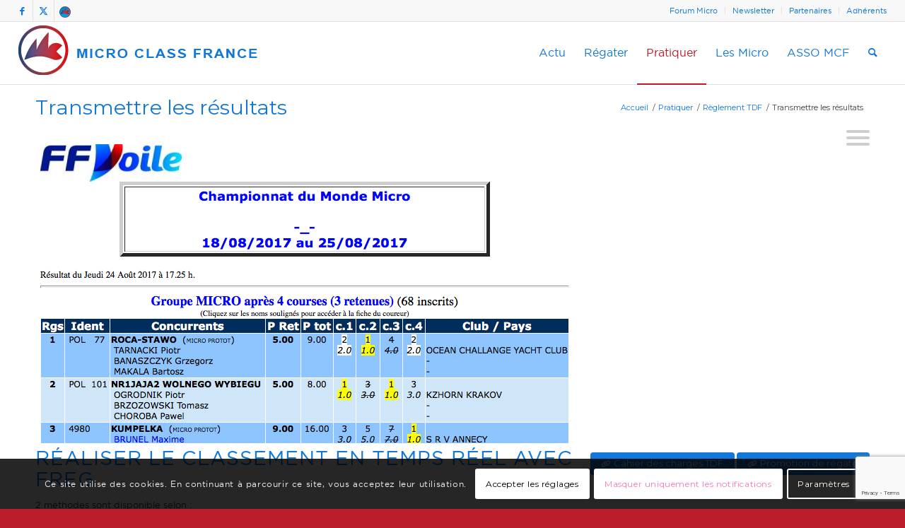

--- FILE ---
content_type: text/html; charset=UTF-8
request_url: https://www.mc18.fr/voile/reglement-tdf/transmettre-resultats/
body_size: 48552
content:
<!DOCTYPE html>
<html lang="fr-FR" class="html_stretched responsive av-preloader-disabled  html_header_top html_logo_left html_main_nav_header html_menu_right html_slim html_header_sticky html_header_shrinking html_header_topbar_active html_mobile_menu_phone html_header_searchicon html_content_align_center html_header_unstick_top_disabled html_header_stretch html_elegant-blog html_av-overlay-side html_av-overlay-side-classic html_av-submenu-noclone html_entry_id_7312 av-cookies-consent-show-message-bar av-cookies-cookie-consent-enabled av-cookies-can-opt-out av-cookies-user-silent-accept avia-cookie-check-browser-settings av-no-preview av-default-lightbox html_text_menu_active av-mobile-menu-switch-default">
<head>
<meta charset="UTF-8" />


<!-- mobile setting -->
<meta name="viewport" content="width=device-width, initial-scale=1">

<!-- Scripts/CSS and wp_head hook -->
<meta name='robots' content='index, follow, max-image-preview:large, max-snippet:-1, max-video-preview:-1' />
	<style>img:is([sizes="auto" i], [sizes^="auto," i]) { contain-intrinsic-size: 3000px 1500px }</style>
	
				<script type='text/javascript'>

				function avia_cookie_check_sessionStorage()
				{
					//	FF throws error when all cookies blocked !!
					var sessionBlocked = false;
					try
					{
						var test = sessionStorage.getItem( 'aviaCookieRefused' ) != null;
					}
					catch(e)
					{
						sessionBlocked = true;
					}

					var aviaCookieRefused = ! sessionBlocked ? sessionStorage.getItem( 'aviaCookieRefused' ) : null;

					var html = document.getElementsByTagName('html')[0];

					/**
					 * Set a class to avoid calls to sessionStorage
					 */
					if( sessionBlocked || aviaCookieRefused )
					{
						if( html.className.indexOf('av-cookies-session-refused') < 0 )
						{
							html.className += ' av-cookies-session-refused';
						}
					}

					if( sessionBlocked || aviaCookieRefused || document.cookie.match(/aviaCookieConsent/) )
					{
						if( html.className.indexOf('av-cookies-user-silent-accept') >= 0 )
						{
							 html.className = html.className.replace(/\bav-cookies-user-silent-accept\b/g, '');
						}
					}
				}

				avia_cookie_check_sessionStorage();

			</script>
			<style type="text/css">@font-face { font-family: 'star'; src: url('https://www.mc18.fr/wp-content/plugins/woocommerce/assets/fonts/star.eot'); src: url('https://www.mc18.fr/wp-content/plugins/woocommerce/assets/fonts/star.eot?#iefix') format('embedded-opentype'), 	  url('https://www.mc18.fr/wp-content/plugins/woocommerce/assets/fonts/star.woff') format('woff'), 	  url('https://www.mc18.fr/wp-content/plugins/woocommerce/assets/fonts/star.ttf') format('truetype'), 	  url('https://www.mc18.fr/wp-content/plugins/woocommerce/assets/fonts/star.svg#star') format('svg'); font-weight: normal; font-style: normal;  } @font-face { font-family: 'WooCommerce'; src: url('https://www.mc18.fr/wp-content/plugins/woocommerce/assets/fonts/WooCommerce.eot'); src: url('https://www.mc18.fr/wp-content/plugins/woocommerce/assets/fonts/WooCommerce.eot?#iefix') format('embedded-opentype'), 	  url('https://www.mc18.fr/wp-content/plugins/woocommerce/assets/fonts/WooCommerce.woff') format('woff'), 	  url('https://www.mc18.fr/wp-content/plugins/woocommerce/assets/fonts/WooCommerce.ttf') format('truetype'), 	  url('https://www.mc18.fr/wp-content/plugins/woocommerce/assets/fonts/WooCommerce.svg#WooCommerce') format('svg'); font-weight: normal; font-style: normal;  } </style>
	<!-- This site is optimized with the Yoast SEO plugin v26.8 - https://yoast.com/product/yoast-seo-wordpress/ -->
	<title>Transmettre les résultats Règlement TDF - MC18 Microclass France</title>
	<meta name="description" content="Transmettre les résultats   Réaliser le classement en temps réel avec FREG 2 méthodes sont disponible selon : Régate en cours en OSIRIS dupliquée en MIC en temps réel Vous préparez" />
	<link rel="canonical" href="https://www.mc18.fr/voile/reglement-tdf/transmettre-resultats/" />
	<meta property="og:locale" content="fr_FR" />
	<meta property="og:type" content="article" />
	<meta property="og:title" content="Transmettre les résultats Règlement TDF - MC18 Microclass France" />
	<meta property="og:description" content="Transmettre les résultats   Réaliser le classement en temps réel avec FREG 2 méthodes sont disponible selon : Régate en cours en OSIRIS dupliquée en MIC en temps réel Vous préparez" />
	<meta property="og:url" content="https://www.mc18.fr/voile/reglement-tdf/transmettre-resultats/" />
	<meta property="og:site_name" content="MC18 Microclass France" />
	<meta property="article:publisher" content="https://www.facebook.com/TDFMicro" />
	<meta property="article:modified_time" content="2022-11-15T16:48:59+00:00" />
	<meta property="og:image" content="https://www.mc18.fr/wp-content/uploads/2017/11/resultats-ffvoile.png" />
	<meta property="og:image:width" content="755" />
	<meta property="og:image:height" content="492" />
	<meta property="og:image:type" content="image/png" />
	<meta name="twitter:card" content="summary_large_image" />
	<meta name="twitter:site" content="@MicroFr" />
	<meta name="twitter:label1" content="Durée de lecture estimée" />
	<meta name="twitter:data1" content="2 minutes" />
	<script type="application/ld+json" class="yoast-schema-graph">{"@context":"https://schema.org","@graph":[{"@type":"WebPage","@id":"https://www.mc18.fr/voile/reglement-tdf/transmettre-resultats/","url":"https://www.mc18.fr/voile/reglement-tdf/transmettre-resultats/","name":"Transmettre les résultats Règlement TDF - MC18 Microclass France","isPartOf":{"@id":"https://www.mc18.fr/#website"},"primaryImageOfPage":{"@id":"https://www.mc18.fr/voile/reglement-tdf/transmettre-resultats/#primaryimage"},"image":{"@id":"https://www.mc18.fr/voile/reglement-tdf/transmettre-resultats/#primaryimage"},"thumbnailUrl":"https://www.mc18.fr/wp-content/uploads/2017/11/resultats-ffvoile.png","datePublished":"2017-11-30T23:53:26+00:00","dateModified":"2022-11-15T16:48:59+00:00","description":"Transmettre les résultats   Réaliser le classement en temps réel avec FREG 2 méthodes sont disponible selon : Régate en cours en OSIRIS dupliquée en MIC en temps réel Vous préparez","breadcrumb":{"@id":"https://www.mc18.fr/voile/reglement-tdf/transmettre-resultats/#breadcrumb"},"inLanguage":"fr-FR","potentialAction":[{"@type":"ReadAction","target":["https://www.mc18.fr/voile/reglement-tdf/transmettre-resultats/"]}]},{"@type":"ImageObject","inLanguage":"fr-FR","@id":"https://www.mc18.fr/voile/reglement-tdf/transmettre-resultats/#primaryimage","url":"https://www.mc18.fr/wp-content/uploads/2017/11/resultats-ffvoile.png","contentUrl":"https://www.mc18.fr/wp-content/uploads/2017/11/resultats-ffvoile.png","width":755,"height":492},{"@type":"BreadcrumbList","@id":"https://www.mc18.fr/voile/reglement-tdf/transmettre-resultats/#breadcrumb","itemListElement":[{"@type":"ListItem","position":1,"name":"Accueil","item":"https://www.mc18.fr/"},{"@type":"ListItem","position":2,"name":"Pratiquer","item":"https://www.mc18.fr/voile/"},{"@type":"ListItem","position":3,"name":"Règlement TDF","item":"https://www.mc18.fr/voile/reglement-tdf/"},{"@type":"ListItem","position":4,"name":"Transmettre les résultats"}]},{"@type":"WebSite","@id":"https://www.mc18.fr/#website","url":"https://www.mc18.fr/","name":"MC18 Microclass France","description":"Site officiel de Micro Class France","publisher":{"@id":"https://www.mc18.fr/#organization"},"potentialAction":[{"@type":"SearchAction","target":{"@type":"EntryPoint","urlTemplate":"https://www.mc18.fr/?s={search_term_string}"},"query-input":{"@type":"PropertyValueSpecification","valueRequired":true,"valueName":"search_term_string"}}],"inLanguage":"fr-FR"},{"@type":"Organization","@id":"https://www.mc18.fr/#organization","name":"MicroClass France","url":"https://www.mc18.fr/","logo":{"@type":"ImageObject","inLanguage":"fr-FR","@id":"https://www.mc18.fr/#/schema/logo/image/","url":"https://www.mc18.fr/wp-content/uploads/2015/11/logo-mcf-long.png","contentUrl":"https://www.mc18.fr/wp-content/uploads/2015/11/logo-mcf-long.png","width":1248,"height":540,"caption":"MicroClass France"},"image":{"@id":"https://www.mc18.fr/#/schema/logo/image/"},"sameAs":["https://www.facebook.com/TDFMicro","https://x.com/MicroFr"]}]}</script>
	<!-- / Yoast SEO plugin. -->


<link rel="alternate" type="application/rss+xml" title="MC18 Microclass France &raquo; Flux" href="https://www.mc18.fr/feed/" />
<link rel="alternate" type="application/rss+xml" title="MC18 Microclass France &raquo; Flux des commentaires" href="https://www.mc18.fr/comments/feed/" />
		<!-- This site uses the Google Analytics by ExactMetrics plugin v8.11.1 - Using Analytics tracking - https://www.exactmetrics.com/ -->
							<script src="//www.googletagmanager.com/gtag/js?id=G-PNJEFSWHWE"  data-cfasync="false" data-wpfc-render="false" type="text/javascript" async></script>
			<script data-cfasync="false" data-wpfc-render="false" type="text/javascript">
				var em_version = '8.11.1';
				var em_track_user = true;
				var em_no_track_reason = '';
								var ExactMetricsDefaultLocations = {"page_location":"https:\/\/www.mc18.fr\/voile\/reglement-tdf\/transmettre-resultats\/"};
								if ( typeof ExactMetricsPrivacyGuardFilter === 'function' ) {
					var ExactMetricsLocations = (typeof ExactMetricsExcludeQuery === 'object') ? ExactMetricsPrivacyGuardFilter( ExactMetricsExcludeQuery ) : ExactMetricsPrivacyGuardFilter( ExactMetricsDefaultLocations );
				} else {
					var ExactMetricsLocations = (typeof ExactMetricsExcludeQuery === 'object') ? ExactMetricsExcludeQuery : ExactMetricsDefaultLocations;
				}

								var disableStrs = [
										'ga-disable-G-PNJEFSWHWE',
									];

				/* Function to detect opted out users */
				function __gtagTrackerIsOptedOut() {
					for (var index = 0; index < disableStrs.length; index++) {
						if (document.cookie.indexOf(disableStrs[index] + '=true') > -1) {
							return true;
						}
					}

					return false;
				}

				/* Disable tracking if the opt-out cookie exists. */
				if (__gtagTrackerIsOptedOut()) {
					for (var index = 0; index < disableStrs.length; index++) {
						window[disableStrs[index]] = true;
					}
				}

				/* Opt-out function */
				function __gtagTrackerOptout() {
					for (var index = 0; index < disableStrs.length; index++) {
						document.cookie = disableStrs[index] + '=true; expires=Thu, 31 Dec 2099 23:59:59 UTC; path=/';
						window[disableStrs[index]] = true;
					}
				}

				if ('undefined' === typeof gaOptout) {
					function gaOptout() {
						__gtagTrackerOptout();
					}
				}
								window.dataLayer = window.dataLayer || [];

				window.ExactMetricsDualTracker = {
					helpers: {},
					trackers: {},
				};
				if (em_track_user) {
					function __gtagDataLayer() {
						dataLayer.push(arguments);
					}

					function __gtagTracker(type, name, parameters) {
						if (!parameters) {
							parameters = {};
						}

						if (parameters.send_to) {
							__gtagDataLayer.apply(null, arguments);
							return;
						}

						if (type === 'event') {
														parameters.send_to = exactmetrics_frontend.v4_id;
							var hookName = name;
							if (typeof parameters['event_category'] !== 'undefined') {
								hookName = parameters['event_category'] + ':' + name;
							}

							if (typeof ExactMetricsDualTracker.trackers[hookName] !== 'undefined') {
								ExactMetricsDualTracker.trackers[hookName](parameters);
							} else {
								__gtagDataLayer('event', name, parameters);
							}
							
						} else {
							__gtagDataLayer.apply(null, arguments);
						}
					}

					__gtagTracker('js', new Date());
					__gtagTracker('set', {
						'developer_id.dNDMyYj': true,
											});
					if ( ExactMetricsLocations.page_location ) {
						__gtagTracker('set', ExactMetricsLocations);
					}
										__gtagTracker('config', 'G-PNJEFSWHWE', {"forceSSL":"true","anonymize_ip":"true"} );
										window.gtag = __gtagTracker;										(function () {
						/* https://developers.google.com/analytics/devguides/collection/analyticsjs/ */
						/* ga and __gaTracker compatibility shim. */
						var noopfn = function () {
							return null;
						};
						var newtracker = function () {
							return new Tracker();
						};
						var Tracker = function () {
							return null;
						};
						var p = Tracker.prototype;
						p.get = noopfn;
						p.set = noopfn;
						p.send = function () {
							var args = Array.prototype.slice.call(arguments);
							args.unshift('send');
							__gaTracker.apply(null, args);
						};
						var __gaTracker = function () {
							var len = arguments.length;
							if (len === 0) {
								return;
							}
							var f = arguments[len - 1];
							if (typeof f !== 'object' || f === null || typeof f.hitCallback !== 'function') {
								if ('send' === arguments[0]) {
									var hitConverted, hitObject = false, action;
									if ('event' === arguments[1]) {
										if ('undefined' !== typeof arguments[3]) {
											hitObject = {
												'eventAction': arguments[3],
												'eventCategory': arguments[2],
												'eventLabel': arguments[4],
												'value': arguments[5] ? arguments[5] : 1,
											}
										}
									}
									if ('pageview' === arguments[1]) {
										if ('undefined' !== typeof arguments[2]) {
											hitObject = {
												'eventAction': 'page_view',
												'page_path': arguments[2],
											}
										}
									}
									if (typeof arguments[2] === 'object') {
										hitObject = arguments[2];
									}
									if (typeof arguments[5] === 'object') {
										Object.assign(hitObject, arguments[5]);
									}
									if ('undefined' !== typeof arguments[1].hitType) {
										hitObject = arguments[1];
										if ('pageview' === hitObject.hitType) {
											hitObject.eventAction = 'page_view';
										}
									}
									if (hitObject) {
										action = 'timing' === arguments[1].hitType ? 'timing_complete' : hitObject.eventAction;
										hitConverted = mapArgs(hitObject);
										__gtagTracker('event', action, hitConverted);
									}
								}
								return;
							}

							function mapArgs(args) {
								var arg, hit = {};
								var gaMap = {
									'eventCategory': 'event_category',
									'eventAction': 'event_action',
									'eventLabel': 'event_label',
									'eventValue': 'event_value',
									'nonInteraction': 'non_interaction',
									'timingCategory': 'event_category',
									'timingVar': 'name',
									'timingValue': 'value',
									'timingLabel': 'event_label',
									'page': 'page_path',
									'location': 'page_location',
									'title': 'page_title',
									'referrer' : 'page_referrer',
								};
								for (arg in args) {
																		if (!(!args.hasOwnProperty(arg) || !gaMap.hasOwnProperty(arg))) {
										hit[gaMap[arg]] = args[arg];
									} else {
										hit[arg] = args[arg];
									}
								}
								return hit;
							}

							try {
								f.hitCallback();
							} catch (ex) {
							}
						};
						__gaTracker.create = newtracker;
						__gaTracker.getByName = newtracker;
						__gaTracker.getAll = function () {
							return [];
						};
						__gaTracker.remove = noopfn;
						__gaTracker.loaded = true;
						window['__gaTracker'] = __gaTracker;
					})();
									} else {
										console.log("");
					(function () {
						function __gtagTracker() {
							return null;
						}

						window['__gtagTracker'] = __gtagTracker;
						window['gtag'] = __gtagTracker;
					})();
									}
			</script>
							<!-- / Google Analytics by ExactMetrics -->
		
<!-- google webfont font replacement -->

			<script type='text/javascript'>

				(function() {

					/*	check if webfonts are disabled by user setting via cookie - or user must opt in.	*/
					var html = document.getElementsByTagName('html')[0];
					var cookie_check = html.className.indexOf('av-cookies-needs-opt-in') >= 0 || html.className.indexOf('av-cookies-can-opt-out') >= 0;
					var allow_continue = true;
					var silent_accept_cookie = html.className.indexOf('av-cookies-user-silent-accept') >= 0;

					if( cookie_check && ! silent_accept_cookie )
					{
						if( ! document.cookie.match(/aviaCookieConsent/) || html.className.indexOf('av-cookies-session-refused') >= 0 )
						{
							allow_continue = false;
						}
						else
						{
							if( ! document.cookie.match(/aviaPrivacyRefuseCookiesHideBar/) )
							{
								allow_continue = false;
							}
							else if( ! document.cookie.match(/aviaPrivacyEssentialCookiesEnabled/) )
							{
								allow_continue = false;
							}
							else if( document.cookie.match(/aviaPrivacyGoogleWebfontsDisabled/) )
							{
								allow_continue = false;
							}
						}
					}

					if( allow_continue )
					{
						var f = document.createElement('link');

						f.type 	= 'text/css';
						f.rel 	= 'stylesheet';
						f.href 	= 'https://fonts.googleapis.com/css?family=Montserrat&display=auto';
						f.id 	= 'avia-google-webfont';

						document.getElementsByTagName('head')[0].appendChild(f);
					}
				})();

			</script>
			<script type="text/javascript">
/* <![CDATA[ */
window._wpemojiSettings = {"baseUrl":"https:\/\/s.w.org\/images\/core\/emoji\/15.0.3\/72x72\/","ext":".png","svgUrl":"https:\/\/s.w.org\/images\/core\/emoji\/15.0.3\/svg\/","svgExt":".svg","source":{"concatemoji":"https:\/\/www.mc18.fr\/wp-includes\/js\/wp-emoji-release.min.js?ver=6.7.4"}};
/*! This file is auto-generated */
!function(i,n){var o,s,e;function c(e){try{var t={supportTests:e,timestamp:(new Date).valueOf()};sessionStorage.setItem(o,JSON.stringify(t))}catch(e){}}function p(e,t,n){e.clearRect(0,0,e.canvas.width,e.canvas.height),e.fillText(t,0,0);var t=new Uint32Array(e.getImageData(0,0,e.canvas.width,e.canvas.height).data),r=(e.clearRect(0,0,e.canvas.width,e.canvas.height),e.fillText(n,0,0),new Uint32Array(e.getImageData(0,0,e.canvas.width,e.canvas.height).data));return t.every(function(e,t){return e===r[t]})}function u(e,t,n){switch(t){case"flag":return n(e,"\ud83c\udff3\ufe0f\u200d\u26a7\ufe0f","\ud83c\udff3\ufe0f\u200b\u26a7\ufe0f")?!1:!n(e,"\ud83c\uddfa\ud83c\uddf3","\ud83c\uddfa\u200b\ud83c\uddf3")&&!n(e,"\ud83c\udff4\udb40\udc67\udb40\udc62\udb40\udc65\udb40\udc6e\udb40\udc67\udb40\udc7f","\ud83c\udff4\u200b\udb40\udc67\u200b\udb40\udc62\u200b\udb40\udc65\u200b\udb40\udc6e\u200b\udb40\udc67\u200b\udb40\udc7f");case"emoji":return!n(e,"\ud83d\udc26\u200d\u2b1b","\ud83d\udc26\u200b\u2b1b")}return!1}function f(e,t,n){var r="undefined"!=typeof WorkerGlobalScope&&self instanceof WorkerGlobalScope?new OffscreenCanvas(300,150):i.createElement("canvas"),a=r.getContext("2d",{willReadFrequently:!0}),o=(a.textBaseline="top",a.font="600 32px Arial",{});return e.forEach(function(e){o[e]=t(a,e,n)}),o}function t(e){var t=i.createElement("script");t.src=e,t.defer=!0,i.head.appendChild(t)}"undefined"!=typeof Promise&&(o="wpEmojiSettingsSupports",s=["flag","emoji"],n.supports={everything:!0,everythingExceptFlag:!0},e=new Promise(function(e){i.addEventListener("DOMContentLoaded",e,{once:!0})}),new Promise(function(t){var n=function(){try{var e=JSON.parse(sessionStorage.getItem(o));if("object"==typeof e&&"number"==typeof e.timestamp&&(new Date).valueOf()<e.timestamp+604800&&"object"==typeof e.supportTests)return e.supportTests}catch(e){}return null}();if(!n){if("undefined"!=typeof Worker&&"undefined"!=typeof OffscreenCanvas&&"undefined"!=typeof URL&&URL.createObjectURL&&"undefined"!=typeof Blob)try{var e="postMessage("+f.toString()+"("+[JSON.stringify(s),u.toString(),p.toString()].join(",")+"));",r=new Blob([e],{type:"text/javascript"}),a=new Worker(URL.createObjectURL(r),{name:"wpTestEmojiSupports"});return void(a.onmessage=function(e){c(n=e.data),a.terminate(),t(n)})}catch(e){}c(n=f(s,u,p))}t(n)}).then(function(e){for(var t in e)n.supports[t]=e[t],n.supports.everything=n.supports.everything&&n.supports[t],"flag"!==t&&(n.supports.everythingExceptFlag=n.supports.everythingExceptFlag&&n.supports[t]);n.supports.everythingExceptFlag=n.supports.everythingExceptFlag&&!n.supports.flag,n.DOMReady=!1,n.readyCallback=function(){n.DOMReady=!0}}).then(function(){return e}).then(function(){var e;n.supports.everything||(n.readyCallback(),(e=n.source||{}).concatemoji?t(e.concatemoji):e.wpemoji&&e.twemoji&&(t(e.twemoji),t(e.wpemoji)))}))}((window,document),window._wpemojiSettings);
/* ]]> */
</script>
<link rel='stylesheet' id='avia-grid-css' href='https://www.mc18.fr/wp-content/themes/enfold/css/grid.css?ver=6.0.4' type='text/css' media='all' />
<link rel='stylesheet' id='avia-base-css' href='https://www.mc18.fr/wp-content/themes/enfold/css/base.css?ver=6.0.4' type='text/css' media='all' />
<link rel='stylesheet' id='avia-layout-css' href='https://www.mc18.fr/wp-content/themes/enfold/css/layout.css?ver=6.0.4' type='text/css' media='all' />
<link rel='stylesheet' id='avia-module-audioplayer-css' href='https://www.mc18.fr/wp-content/themes/enfold/config-templatebuilder/avia-shortcodes/audio-player/audio-player.css?ver=6.0.4' type='text/css' media='all' />
<link rel='stylesheet' id='avia-module-blog-css' href='https://www.mc18.fr/wp-content/themes/enfold/config-templatebuilder/avia-shortcodes/blog/blog.css?ver=6.0.4' type='text/css' media='all' />
<link rel='stylesheet' id='avia-module-postslider-css' href='https://www.mc18.fr/wp-content/themes/enfold/config-templatebuilder/avia-shortcodes/postslider/postslider.css?ver=6.0.4' type='text/css' media='all' />
<link rel='stylesheet' id='avia-module-button-css' href='https://www.mc18.fr/wp-content/themes/enfold/config-templatebuilder/avia-shortcodes/buttons/buttons.css?ver=6.0.4' type='text/css' media='all' />
<link rel='stylesheet' id='avia-module-buttonrow-css' href='https://www.mc18.fr/wp-content/themes/enfold/config-templatebuilder/avia-shortcodes/buttonrow/buttonrow.css?ver=6.0.4' type='text/css' media='all' />
<link rel='stylesheet' id='avia-module-button-fullwidth-css' href='https://www.mc18.fr/wp-content/themes/enfold/config-templatebuilder/avia-shortcodes/buttons_fullwidth/buttons_fullwidth.css?ver=6.0.4' type='text/css' media='all' />
<link rel='stylesheet' id='avia-module-catalogue-css' href='https://www.mc18.fr/wp-content/themes/enfold/config-templatebuilder/avia-shortcodes/catalogue/catalogue.css?ver=6.0.4' type='text/css' media='all' />
<link rel='stylesheet' id='avia-module-comments-css' href='https://www.mc18.fr/wp-content/themes/enfold/config-templatebuilder/avia-shortcodes/comments/comments.css?ver=6.0.4' type='text/css' media='all' />
<link rel='stylesheet' id='avia-module-contact-css' href='https://www.mc18.fr/wp-content/themes/enfold/config-templatebuilder/avia-shortcodes/contact/contact.css?ver=6.0.4' type='text/css' media='all' />
<link rel='stylesheet' id='avia-module-slideshow-css' href='https://www.mc18.fr/wp-content/themes/enfold/config-templatebuilder/avia-shortcodes/slideshow/slideshow.css?ver=6.0.4' type='text/css' media='all' />
<link rel='stylesheet' id='avia-module-slideshow-contentpartner-css' href='https://www.mc18.fr/wp-content/themes/enfold/config-templatebuilder/avia-shortcodes/contentslider/contentslider.css?ver=6.0.4' type='text/css' media='all' />
<link rel='stylesheet' id='avia-module-countdown-css' href='https://www.mc18.fr/wp-content/themes/enfold/config-templatebuilder/avia-shortcodes/countdown/countdown.css?ver=6.0.4' type='text/css' media='all' />
<link rel='stylesheet' id='avia-module-dynamic-field-css' href='https://www.mc18.fr/wp-content/themes/enfold/config-templatebuilder/avia-shortcodes/dynamic_field/dynamic_field.css?ver=6.0.4' type='text/css' media='all' />
<link rel='stylesheet' id='avia-module-gallery-css' href='https://www.mc18.fr/wp-content/themes/enfold/config-templatebuilder/avia-shortcodes/gallery/gallery.css?ver=6.0.4' type='text/css' media='all' />
<link rel='stylesheet' id='avia-module-gallery-hor-css' href='https://www.mc18.fr/wp-content/themes/enfold/config-templatebuilder/avia-shortcodes/gallery_horizontal/gallery_horizontal.css?ver=6.0.4' type='text/css' media='all' />
<link rel='stylesheet' id='avia-module-maps-css' href='https://www.mc18.fr/wp-content/themes/enfold/config-templatebuilder/avia-shortcodes/google_maps/google_maps.css?ver=6.0.4' type='text/css' media='all' />
<link rel='stylesheet' id='avia-module-gridrow-css' href='https://www.mc18.fr/wp-content/themes/enfold/config-templatebuilder/avia-shortcodes/grid_row/grid_row.css?ver=6.0.4' type='text/css' media='all' />
<link rel='stylesheet' id='avia-module-heading-css' href='https://www.mc18.fr/wp-content/themes/enfold/config-templatebuilder/avia-shortcodes/heading/heading.css?ver=6.0.4' type='text/css' media='all' />
<link rel='stylesheet' id='avia-module-rotator-css' href='https://www.mc18.fr/wp-content/themes/enfold/config-templatebuilder/avia-shortcodes/headline_rotator/headline_rotator.css?ver=6.0.4' type='text/css' media='all' />
<link rel='stylesheet' id='avia-module-hr-css' href='https://www.mc18.fr/wp-content/themes/enfold/config-templatebuilder/avia-shortcodes/hr/hr.css?ver=6.0.4' type='text/css' media='all' />
<link rel='stylesheet' id='avia-module-icon-css' href='https://www.mc18.fr/wp-content/themes/enfold/config-templatebuilder/avia-shortcodes/icon/icon.css?ver=6.0.4' type='text/css' media='all' />
<link rel='stylesheet' id='avia-module-icon-circles-css' href='https://www.mc18.fr/wp-content/themes/enfold/config-templatebuilder/avia-shortcodes/icon_circles/icon_circles.css?ver=6.0.4' type='text/css' media='all' />
<link rel='stylesheet' id='avia-module-iconbox-css' href='https://www.mc18.fr/wp-content/themes/enfold/config-templatebuilder/avia-shortcodes/iconbox/iconbox.css?ver=6.0.4' type='text/css' media='all' />
<link rel='stylesheet' id='avia-module-icongrid-css' href='https://www.mc18.fr/wp-content/themes/enfold/config-templatebuilder/avia-shortcodes/icongrid/icongrid.css?ver=6.0.4' type='text/css' media='all' />
<link rel='stylesheet' id='avia-module-iconlist-css' href='https://www.mc18.fr/wp-content/themes/enfold/config-templatebuilder/avia-shortcodes/iconlist/iconlist.css?ver=6.0.4' type='text/css' media='all' />
<link rel='stylesheet' id='avia-module-image-css' href='https://www.mc18.fr/wp-content/themes/enfold/config-templatebuilder/avia-shortcodes/image/image.css?ver=6.0.4' type='text/css' media='all' />
<link rel='stylesheet' id='avia-module-image-diff-css' href='https://www.mc18.fr/wp-content/themes/enfold/config-templatebuilder/avia-shortcodes/image_diff/image_diff.css?ver=6.0.4' type='text/css' media='all' />
<link rel='stylesheet' id='avia-module-hotspot-css' href='https://www.mc18.fr/wp-content/themes/enfold/config-templatebuilder/avia-shortcodes/image_hotspots/image_hotspots.css?ver=6.0.4' type='text/css' media='all' />
<link rel='stylesheet' id='avia-module-sc-lottie-animation-css' href='https://www.mc18.fr/wp-content/themes/enfold/config-templatebuilder/avia-shortcodes/lottie_animation/lottie_animation.css?ver=6.0.4' type='text/css' media='all' />
<link rel='stylesheet' id='avia-module-magazine-css' href='https://www.mc18.fr/wp-content/themes/enfold/config-templatebuilder/avia-shortcodes/magazine/magazine.css?ver=6.0.4' type='text/css' media='all' />
<link rel='stylesheet' id='avia-module-masonry-css' href='https://www.mc18.fr/wp-content/themes/enfold/config-templatebuilder/avia-shortcodes/masonry_entries/masonry_entries.css?ver=6.0.4' type='text/css' media='all' />
<link rel='stylesheet' id='avia-siteloader-css' href='https://www.mc18.fr/wp-content/themes/enfold/css/avia-snippet-site-preloader.css?ver=6.0.4' type='text/css' media='all' />
<link rel='stylesheet' id='avia-module-menu-css' href='https://www.mc18.fr/wp-content/themes/enfold/config-templatebuilder/avia-shortcodes/menu/menu.css?ver=6.0.4' type='text/css' media='all' />
<link rel='stylesheet' id='avia-module-notification-css' href='https://www.mc18.fr/wp-content/themes/enfold/config-templatebuilder/avia-shortcodes/notification/notification.css?ver=6.0.4' type='text/css' media='all' />
<link rel='stylesheet' id='avia-module-numbers-css' href='https://www.mc18.fr/wp-content/themes/enfold/config-templatebuilder/avia-shortcodes/numbers/numbers.css?ver=6.0.4' type='text/css' media='all' />
<link rel='stylesheet' id='avia-module-portfolio-css' href='https://www.mc18.fr/wp-content/themes/enfold/config-templatebuilder/avia-shortcodes/portfolio/portfolio.css?ver=6.0.4' type='text/css' media='all' />
<link rel='stylesheet' id='avia-module-post-metadata-css' href='https://www.mc18.fr/wp-content/themes/enfold/config-templatebuilder/avia-shortcodes/post_metadata/post_metadata.css?ver=6.0.4' type='text/css' media='all' />
<link rel='stylesheet' id='avia-module-progress-bar-css' href='https://www.mc18.fr/wp-content/themes/enfold/config-templatebuilder/avia-shortcodes/progressbar/progressbar.css?ver=6.0.4' type='text/css' media='all' />
<link rel='stylesheet' id='avia-module-promobox-css' href='https://www.mc18.fr/wp-content/themes/enfold/config-templatebuilder/avia-shortcodes/promobox/promobox.css?ver=6.0.4' type='text/css' media='all' />
<link rel='stylesheet' id='avia-sc-search-css' href='https://www.mc18.fr/wp-content/themes/enfold/config-templatebuilder/avia-shortcodes/search/search.css?ver=6.0.4' type='text/css' media='all' />
<link rel='stylesheet' id='avia-module-slideshow-accordion-css' href='https://www.mc18.fr/wp-content/themes/enfold/config-templatebuilder/avia-shortcodes/slideshow_accordion/slideshow_accordion.css?ver=6.0.4' type='text/css' media='all' />
<link rel='stylesheet' id='avia-module-slideshow-feature-image-css' href='https://www.mc18.fr/wp-content/themes/enfold/config-templatebuilder/avia-shortcodes/slideshow_feature_image/slideshow_feature_image.css?ver=6.0.4' type='text/css' media='all' />
<link rel='stylesheet' id='avia-module-slideshow-fullsize-css' href='https://www.mc18.fr/wp-content/themes/enfold/config-templatebuilder/avia-shortcodes/slideshow_fullsize/slideshow_fullsize.css?ver=6.0.4' type='text/css' media='all' />
<link rel='stylesheet' id='avia-module-slideshow-fullscreen-css' href='https://www.mc18.fr/wp-content/themes/enfold/config-templatebuilder/avia-shortcodes/slideshow_fullscreen/slideshow_fullscreen.css?ver=6.0.4' type='text/css' media='all' />
<link rel='stylesheet' id='avia-module-slideshow-ls-css' href='https://www.mc18.fr/wp-content/themes/enfold/config-templatebuilder/avia-shortcodes/slideshow_layerslider/slideshow_layerslider.css?ver=6.0.4' type='text/css' media='all' />
<link rel='stylesheet' id='avia-module-social-css' href='https://www.mc18.fr/wp-content/themes/enfold/config-templatebuilder/avia-shortcodes/social_share/social_share.css?ver=6.0.4' type='text/css' media='all' />
<link rel='stylesheet' id='avia-module-tabsection-css' href='https://www.mc18.fr/wp-content/themes/enfold/config-templatebuilder/avia-shortcodes/tab_section/tab_section.css?ver=6.0.4' type='text/css' media='all' />
<link rel='stylesheet' id='avia-module-table-css' href='https://www.mc18.fr/wp-content/themes/enfold/config-templatebuilder/avia-shortcodes/table/table.css?ver=6.0.4' type='text/css' media='all' />
<link rel='stylesheet' id='avia-module-tabs-css' href='https://www.mc18.fr/wp-content/themes/enfold/config-templatebuilder/avia-shortcodes/tabs/tabs.css?ver=6.0.4' type='text/css' media='all' />
<link rel='stylesheet' id='avia-module-team-css' href='https://www.mc18.fr/wp-content/themes/enfold/config-templatebuilder/avia-shortcodes/team/team.css?ver=6.0.4' type='text/css' media='all' />
<link rel='stylesheet' id='avia-module-testimonials-css' href='https://www.mc18.fr/wp-content/themes/enfold/config-templatebuilder/avia-shortcodes/testimonials/testimonials.css?ver=6.0.4' type='text/css' media='all' />
<link rel='stylesheet' id='avia-module-timeline-css' href='https://www.mc18.fr/wp-content/themes/enfold/config-templatebuilder/avia-shortcodes/timeline/timeline.css?ver=6.0.4' type='text/css' media='all' />
<link rel='stylesheet' id='avia-module-toggles-css' href='https://www.mc18.fr/wp-content/themes/enfold/config-templatebuilder/avia-shortcodes/toggles/toggles.css?ver=6.0.4' type='text/css' media='all' />
<link rel='stylesheet' id='avia-module-video-css' href='https://www.mc18.fr/wp-content/themes/enfold/config-templatebuilder/avia-shortcodes/video/video.css?ver=6.0.4' type='text/css' media='all' />
<link rel='stylesheet' id='sign2race-cols-css' href='https://www.mc18.fr/wp-content/plugins/sign2race/public/css/sign2race-col.css?ver=0.26' type='text/css' media='all' />
<link rel='stylesheet' id='sign2race-css' href='https://www.mc18.fr/wp-content/plugins/sign2race/public/css/sign2race-public.css?ver=0.26' type='text/css' media='all' />
<link rel='stylesheet' id='select2-css-css' href='https://www.mc18.fr/wp-content/plugins/cephront//lib/select2/css/select2.min.css?ver=0.3.4' type='text/css' media='all' />
<link rel='stylesheet' id='cephront-datetimepicker-css' href='https://www.mc18.fr/wp-content/plugins/cephront//lib/datetimepicker/css/jquery.datetimepicker.min.css?ver=0.3.4' type='text/css' media='all' />
<link rel='stylesheet' id='cephront-css' href='https://www.mc18.fr/wp-content/plugins/cephront/public/css/style.css?ver=0.3.4' type='text/css' media='all' />
<link rel='stylesheet' id='buttons-css' href='https://www.mc18.fr/wp-includes/css/buttons.min.css?ver=6.7.4' type='text/css' media='all' />
<link rel='stylesheet' id='dashicons-css' href='https://www.mc18.fr/wp-includes/css/dashicons.min.css?ver=6.7.4' type='text/css' media='all' />
<link rel='stylesheet' id='mediaelement-css' href='https://www.mc18.fr/wp-includes/js/mediaelement/mediaelementplayer-legacy.min.css?ver=4.2.17' type='text/css' media='all' />
<link rel='stylesheet' id='wp-mediaelement-css' href='https://www.mc18.fr/wp-includes/js/mediaelement/wp-mediaelement.min.css?ver=6.7.4' type='text/css' media='all' />
<link rel='stylesheet' id='media-views-css' href='https://www.mc18.fr/wp-includes/css/media-views.min.css?ver=6.7.4' type='text/css' media='all' />
<link rel='stylesheet' id='imgareaselect-css' href='https://www.mc18.fr/wp-includes/js/imgareaselect/imgareaselect.css?ver=0.9.8' type='text/css' media='all' />
<link rel='stylesheet' id='avia-scs-css' href='https://www.mc18.fr/wp-content/themes/enfold/css/shortcodes.css?ver=6.0.4' type='text/css' media='all' />
<link rel='stylesheet' id='avia-woocommerce-css-css' href='https://www.mc18.fr/wp-content/themes/enfold/config-woocommerce/woocommerce-mod.css?ver=6.0.4' type='text/css' media='all' />
<style id='wp-emoji-styles-inline-css' type='text/css'>

	img.wp-smiley, img.emoji {
		display: inline !important;
		border: none !important;
		box-shadow: none !important;
		height: 1em !important;
		width: 1em !important;
		margin: 0 0.07em !important;
		vertical-align: -0.1em !important;
		background: none !important;
		padding: 0 !important;
	}
</style>
<link rel='stylesheet' id='wp-block-library-css' href='https://www.mc18.fr/wp-includes/css/dist/block-library/style.min.css?ver=6.7.4' type='text/css' media='all' />
<style id='global-styles-inline-css' type='text/css'>
:root{--wp--preset--aspect-ratio--square: 1;--wp--preset--aspect-ratio--4-3: 4/3;--wp--preset--aspect-ratio--3-4: 3/4;--wp--preset--aspect-ratio--3-2: 3/2;--wp--preset--aspect-ratio--2-3: 2/3;--wp--preset--aspect-ratio--16-9: 16/9;--wp--preset--aspect-ratio--9-16: 9/16;--wp--preset--color--black: #000000;--wp--preset--color--cyan-bluish-gray: #abb8c3;--wp--preset--color--white: #ffffff;--wp--preset--color--pale-pink: #f78da7;--wp--preset--color--vivid-red: #cf2e2e;--wp--preset--color--luminous-vivid-orange: #ff6900;--wp--preset--color--luminous-vivid-amber: #fcb900;--wp--preset--color--light-green-cyan: #7bdcb5;--wp--preset--color--vivid-green-cyan: #00d084;--wp--preset--color--pale-cyan-blue: #8ed1fc;--wp--preset--color--vivid-cyan-blue: #0693e3;--wp--preset--color--vivid-purple: #9b51e0;--wp--preset--color--metallic-red: #b02b2c;--wp--preset--color--maximum-yellow-red: #edae44;--wp--preset--color--yellow-sun: #eeee22;--wp--preset--color--palm-leaf: #83a846;--wp--preset--color--aero: #7bb0e7;--wp--preset--color--old-lavender: #745f7e;--wp--preset--color--steel-teal: #5f8789;--wp--preset--color--raspberry-pink: #d65799;--wp--preset--color--medium-turquoise: #4ecac2;--wp--preset--gradient--vivid-cyan-blue-to-vivid-purple: linear-gradient(135deg,rgba(6,147,227,1) 0%,rgb(155,81,224) 100%);--wp--preset--gradient--light-green-cyan-to-vivid-green-cyan: linear-gradient(135deg,rgb(122,220,180) 0%,rgb(0,208,130) 100%);--wp--preset--gradient--luminous-vivid-amber-to-luminous-vivid-orange: linear-gradient(135deg,rgba(252,185,0,1) 0%,rgba(255,105,0,1) 100%);--wp--preset--gradient--luminous-vivid-orange-to-vivid-red: linear-gradient(135deg,rgba(255,105,0,1) 0%,rgb(207,46,46) 100%);--wp--preset--gradient--very-light-gray-to-cyan-bluish-gray: linear-gradient(135deg,rgb(238,238,238) 0%,rgb(169,184,195) 100%);--wp--preset--gradient--cool-to-warm-spectrum: linear-gradient(135deg,rgb(74,234,220) 0%,rgb(151,120,209) 20%,rgb(207,42,186) 40%,rgb(238,44,130) 60%,rgb(251,105,98) 80%,rgb(254,248,76) 100%);--wp--preset--gradient--blush-light-purple: linear-gradient(135deg,rgb(255,206,236) 0%,rgb(152,150,240) 100%);--wp--preset--gradient--blush-bordeaux: linear-gradient(135deg,rgb(254,205,165) 0%,rgb(254,45,45) 50%,rgb(107,0,62) 100%);--wp--preset--gradient--luminous-dusk: linear-gradient(135deg,rgb(255,203,112) 0%,rgb(199,81,192) 50%,rgb(65,88,208) 100%);--wp--preset--gradient--pale-ocean: linear-gradient(135deg,rgb(255,245,203) 0%,rgb(182,227,212) 50%,rgb(51,167,181) 100%);--wp--preset--gradient--electric-grass: linear-gradient(135deg,rgb(202,248,128) 0%,rgb(113,206,126) 100%);--wp--preset--gradient--midnight: linear-gradient(135deg,rgb(2,3,129) 0%,rgb(40,116,252) 100%);--wp--preset--font-size--small: 1rem;--wp--preset--font-size--medium: 1.125rem;--wp--preset--font-size--large: 1.75rem;--wp--preset--font-size--x-large: clamp(1.75rem, 3vw, 2.25rem);--wp--preset--spacing--20: 0.44rem;--wp--preset--spacing--30: 0.67rem;--wp--preset--spacing--40: 1rem;--wp--preset--spacing--50: 1.5rem;--wp--preset--spacing--60: 2.25rem;--wp--preset--spacing--70: 3.38rem;--wp--preset--spacing--80: 5.06rem;--wp--preset--shadow--natural: 6px 6px 9px rgba(0, 0, 0, 0.2);--wp--preset--shadow--deep: 12px 12px 50px rgba(0, 0, 0, 0.4);--wp--preset--shadow--sharp: 6px 6px 0px rgba(0, 0, 0, 0.2);--wp--preset--shadow--outlined: 6px 6px 0px -3px rgba(255, 255, 255, 1), 6px 6px rgba(0, 0, 0, 1);--wp--preset--shadow--crisp: 6px 6px 0px rgba(0, 0, 0, 1);}:root { --wp--style--global--content-size: 800px;--wp--style--global--wide-size: 1130px; }:where(body) { margin: 0; }.wp-site-blocks > .alignleft { float: left; margin-right: 2em; }.wp-site-blocks > .alignright { float: right; margin-left: 2em; }.wp-site-blocks > .aligncenter { justify-content: center; margin-left: auto; margin-right: auto; }:where(.is-layout-flex){gap: 0.5em;}:where(.is-layout-grid){gap: 0.5em;}.is-layout-flow > .alignleft{float: left;margin-inline-start: 0;margin-inline-end: 2em;}.is-layout-flow > .alignright{float: right;margin-inline-start: 2em;margin-inline-end: 0;}.is-layout-flow > .aligncenter{margin-left: auto !important;margin-right: auto !important;}.is-layout-constrained > .alignleft{float: left;margin-inline-start: 0;margin-inline-end: 2em;}.is-layout-constrained > .alignright{float: right;margin-inline-start: 2em;margin-inline-end: 0;}.is-layout-constrained > .aligncenter{margin-left: auto !important;margin-right: auto !important;}.is-layout-constrained > :where(:not(.alignleft):not(.alignright):not(.alignfull)){max-width: var(--wp--style--global--content-size);margin-left: auto !important;margin-right: auto !important;}.is-layout-constrained > .alignwide{max-width: var(--wp--style--global--wide-size);}body .is-layout-flex{display: flex;}.is-layout-flex{flex-wrap: wrap;align-items: center;}.is-layout-flex > :is(*, div){margin: 0;}body .is-layout-grid{display: grid;}.is-layout-grid > :is(*, div){margin: 0;}body{padding-top: 0px;padding-right: 0px;padding-bottom: 0px;padding-left: 0px;}a:where(:not(.wp-element-button)){text-decoration: underline;}:root :where(.wp-element-button, .wp-block-button__link){background-color: #32373c;border-width: 0;color: #fff;font-family: inherit;font-size: inherit;line-height: inherit;padding: calc(0.667em + 2px) calc(1.333em + 2px);text-decoration: none;}.has-black-color{color: var(--wp--preset--color--black) !important;}.has-cyan-bluish-gray-color{color: var(--wp--preset--color--cyan-bluish-gray) !important;}.has-white-color{color: var(--wp--preset--color--white) !important;}.has-pale-pink-color{color: var(--wp--preset--color--pale-pink) !important;}.has-vivid-red-color{color: var(--wp--preset--color--vivid-red) !important;}.has-luminous-vivid-orange-color{color: var(--wp--preset--color--luminous-vivid-orange) !important;}.has-luminous-vivid-amber-color{color: var(--wp--preset--color--luminous-vivid-amber) !important;}.has-light-green-cyan-color{color: var(--wp--preset--color--light-green-cyan) !important;}.has-vivid-green-cyan-color{color: var(--wp--preset--color--vivid-green-cyan) !important;}.has-pale-cyan-blue-color{color: var(--wp--preset--color--pale-cyan-blue) !important;}.has-vivid-cyan-blue-color{color: var(--wp--preset--color--vivid-cyan-blue) !important;}.has-vivid-purple-color{color: var(--wp--preset--color--vivid-purple) !important;}.has-metallic-red-color{color: var(--wp--preset--color--metallic-red) !important;}.has-maximum-yellow-red-color{color: var(--wp--preset--color--maximum-yellow-red) !important;}.has-yellow-sun-color{color: var(--wp--preset--color--yellow-sun) !important;}.has-palm-leaf-color{color: var(--wp--preset--color--palm-leaf) !important;}.has-aero-color{color: var(--wp--preset--color--aero) !important;}.has-old-lavender-color{color: var(--wp--preset--color--old-lavender) !important;}.has-steel-teal-color{color: var(--wp--preset--color--steel-teal) !important;}.has-raspberry-pink-color{color: var(--wp--preset--color--raspberry-pink) !important;}.has-medium-turquoise-color{color: var(--wp--preset--color--medium-turquoise) !important;}.has-black-background-color{background-color: var(--wp--preset--color--black) !important;}.has-cyan-bluish-gray-background-color{background-color: var(--wp--preset--color--cyan-bluish-gray) !important;}.has-white-background-color{background-color: var(--wp--preset--color--white) !important;}.has-pale-pink-background-color{background-color: var(--wp--preset--color--pale-pink) !important;}.has-vivid-red-background-color{background-color: var(--wp--preset--color--vivid-red) !important;}.has-luminous-vivid-orange-background-color{background-color: var(--wp--preset--color--luminous-vivid-orange) !important;}.has-luminous-vivid-amber-background-color{background-color: var(--wp--preset--color--luminous-vivid-amber) !important;}.has-light-green-cyan-background-color{background-color: var(--wp--preset--color--light-green-cyan) !important;}.has-vivid-green-cyan-background-color{background-color: var(--wp--preset--color--vivid-green-cyan) !important;}.has-pale-cyan-blue-background-color{background-color: var(--wp--preset--color--pale-cyan-blue) !important;}.has-vivid-cyan-blue-background-color{background-color: var(--wp--preset--color--vivid-cyan-blue) !important;}.has-vivid-purple-background-color{background-color: var(--wp--preset--color--vivid-purple) !important;}.has-metallic-red-background-color{background-color: var(--wp--preset--color--metallic-red) !important;}.has-maximum-yellow-red-background-color{background-color: var(--wp--preset--color--maximum-yellow-red) !important;}.has-yellow-sun-background-color{background-color: var(--wp--preset--color--yellow-sun) !important;}.has-palm-leaf-background-color{background-color: var(--wp--preset--color--palm-leaf) !important;}.has-aero-background-color{background-color: var(--wp--preset--color--aero) !important;}.has-old-lavender-background-color{background-color: var(--wp--preset--color--old-lavender) !important;}.has-steel-teal-background-color{background-color: var(--wp--preset--color--steel-teal) !important;}.has-raspberry-pink-background-color{background-color: var(--wp--preset--color--raspberry-pink) !important;}.has-medium-turquoise-background-color{background-color: var(--wp--preset--color--medium-turquoise) !important;}.has-black-border-color{border-color: var(--wp--preset--color--black) !important;}.has-cyan-bluish-gray-border-color{border-color: var(--wp--preset--color--cyan-bluish-gray) !important;}.has-white-border-color{border-color: var(--wp--preset--color--white) !important;}.has-pale-pink-border-color{border-color: var(--wp--preset--color--pale-pink) !important;}.has-vivid-red-border-color{border-color: var(--wp--preset--color--vivid-red) !important;}.has-luminous-vivid-orange-border-color{border-color: var(--wp--preset--color--luminous-vivid-orange) !important;}.has-luminous-vivid-amber-border-color{border-color: var(--wp--preset--color--luminous-vivid-amber) !important;}.has-light-green-cyan-border-color{border-color: var(--wp--preset--color--light-green-cyan) !important;}.has-vivid-green-cyan-border-color{border-color: var(--wp--preset--color--vivid-green-cyan) !important;}.has-pale-cyan-blue-border-color{border-color: var(--wp--preset--color--pale-cyan-blue) !important;}.has-vivid-cyan-blue-border-color{border-color: var(--wp--preset--color--vivid-cyan-blue) !important;}.has-vivid-purple-border-color{border-color: var(--wp--preset--color--vivid-purple) !important;}.has-metallic-red-border-color{border-color: var(--wp--preset--color--metallic-red) !important;}.has-maximum-yellow-red-border-color{border-color: var(--wp--preset--color--maximum-yellow-red) !important;}.has-yellow-sun-border-color{border-color: var(--wp--preset--color--yellow-sun) !important;}.has-palm-leaf-border-color{border-color: var(--wp--preset--color--palm-leaf) !important;}.has-aero-border-color{border-color: var(--wp--preset--color--aero) !important;}.has-old-lavender-border-color{border-color: var(--wp--preset--color--old-lavender) !important;}.has-steel-teal-border-color{border-color: var(--wp--preset--color--steel-teal) !important;}.has-raspberry-pink-border-color{border-color: var(--wp--preset--color--raspberry-pink) !important;}.has-medium-turquoise-border-color{border-color: var(--wp--preset--color--medium-turquoise) !important;}.has-vivid-cyan-blue-to-vivid-purple-gradient-background{background: var(--wp--preset--gradient--vivid-cyan-blue-to-vivid-purple) !important;}.has-light-green-cyan-to-vivid-green-cyan-gradient-background{background: var(--wp--preset--gradient--light-green-cyan-to-vivid-green-cyan) !important;}.has-luminous-vivid-amber-to-luminous-vivid-orange-gradient-background{background: var(--wp--preset--gradient--luminous-vivid-amber-to-luminous-vivid-orange) !important;}.has-luminous-vivid-orange-to-vivid-red-gradient-background{background: var(--wp--preset--gradient--luminous-vivid-orange-to-vivid-red) !important;}.has-very-light-gray-to-cyan-bluish-gray-gradient-background{background: var(--wp--preset--gradient--very-light-gray-to-cyan-bluish-gray) !important;}.has-cool-to-warm-spectrum-gradient-background{background: var(--wp--preset--gradient--cool-to-warm-spectrum) !important;}.has-blush-light-purple-gradient-background{background: var(--wp--preset--gradient--blush-light-purple) !important;}.has-blush-bordeaux-gradient-background{background: var(--wp--preset--gradient--blush-bordeaux) !important;}.has-luminous-dusk-gradient-background{background: var(--wp--preset--gradient--luminous-dusk) !important;}.has-pale-ocean-gradient-background{background: var(--wp--preset--gradient--pale-ocean) !important;}.has-electric-grass-gradient-background{background: var(--wp--preset--gradient--electric-grass) !important;}.has-midnight-gradient-background{background: var(--wp--preset--gradient--midnight) !important;}.has-small-font-size{font-size: var(--wp--preset--font-size--small) !important;}.has-medium-font-size{font-size: var(--wp--preset--font-size--medium) !important;}.has-large-font-size{font-size: var(--wp--preset--font-size--large) !important;}.has-x-large-font-size{font-size: var(--wp--preset--font-size--x-large) !important;}
:where(.wp-block-post-template.is-layout-flex){gap: 1.25em;}:where(.wp-block-post-template.is-layout-grid){gap: 1.25em;}
:where(.wp-block-columns.is-layout-flex){gap: 2em;}:where(.wp-block-columns.is-layout-grid){gap: 2em;}
:root :where(.wp-block-pullquote){font-size: 1.5em;line-height: 1.6;}
</style>
<link rel='stylesheet' id='contact-form-7-css' href='https://www.mc18.fr/wp-content/plugins/contact-form-7/includes/css/styles.css?ver=6.1.4' type='text/css' media='all' />
<style id='woocommerce-inline-inline-css' type='text/css'>
.woocommerce form .form-row .required { visibility: visible; }
</style>
<link rel='stylesheet' id='rss-retriever-css' href='https://www.mc18.fr/wp-content/plugins/wp-rss-retriever/inc/css/rss-retriever.css?ver=1.6.10' type='text/css' media='all' />
<link rel='stylesheet' id='brands-styles-css' href='https://www.mc18.fr/wp-content/plugins/woocommerce/assets/css/brands.css?ver=10.3.7' type='text/css' media='all' />
<link rel='stylesheet' id='owl_carousel_style-css' href='https://www.mc18.fr/wp-content/themes/enfold-child/js/owl-carousel/owl.carousel.css?ver=6.7.4' type='text/css' media='all' />
<link rel='stylesheet' id='owl_carousel_theme_style-css' href='https://www.mc18.fr/wp-content/themes/enfold-child/js/owl-carousel/owl.theme.css?ver=6.7.4' type='text/css' media='all' />
<link rel='stylesheet' id='font-awesome-css' href='https://www.mc18.fr/wp-content/themes/enfold-child/asset/fontawesome/css/all.css?ver=6.7.4' type='text/css' media='all' />
<link rel='stylesheet' id='avia-fold-unfold-css' href='https://www.mc18.fr/wp-content/themes/enfold/css/avia-snippet-fold-unfold.css?ver=6.0.4' type='text/css' media='all' />
<link rel='stylesheet' id='avia-popup-css-css' href='https://www.mc18.fr/wp-content/themes/enfold/js/aviapopup/magnific-popup.min.css?ver=6.0.4' type='text/css' media='screen' />
<link rel='stylesheet' id='avia-lightbox-css' href='https://www.mc18.fr/wp-content/themes/enfold/css/avia-snippet-lightbox.css?ver=6.0.4' type='text/css' media='screen' />
<link rel='stylesheet' id='avia-widget-css-css' href='https://www.mc18.fr/wp-content/themes/enfold/css/avia-snippet-widget.css?ver=6.0.4' type='text/css' media='screen' />
<link rel='stylesheet' id='avia-dynamic-css' href='https://www.mc18.fr/wp-content/uploads/dynamic_avia/enfold_child.css?ver=696f664c3e9a5' type='text/css' media='all' />
<link rel='stylesheet' id='avia-custom-css' href='https://www.mc18.fr/wp-content/themes/enfold/css/custom.css?ver=6.0.4' type='text/css' media='all' />
<link rel='stylesheet' id='avia-style-css' href='https://www.mc18.fr/wp-content/themes/enfold-child/style.css?ver=6.0.4' type='text/css' media='all' />
<link rel='stylesheet' id='newsletter-css' href='https://www.mc18.fr/wp-content/plugins/newsletter/style.css?ver=9.1.1' type='text/css' media='all' />
<link rel='stylesheet' id='avia-cookie-css-css' href='https://www.mc18.fr/wp-content/themes/enfold/css/avia-snippet-cookieconsent.css?ver=6.0.4' type='text/css' media='screen' />
<script type="text/javascript" src="https://www.mc18.fr/wp-includes/js/jquery/jquery.min.js?ver=3.7.1" id="jquery-core-js"></script>
<script type="text/javascript" src="https://www.mc18.fr/wp-includes/js/jquery/jquery-migrate.min.js?ver=3.4.1" id="jquery-migrate-js"></script>
<script type="text/javascript" src="https://www.mc18.fr/wp-content/plugins/sign2race/public/js/sign2race-public.js?ver=0.26" id="sign2race-js"></script>
<script type="text/javascript" id="utils-js-extra">
/* <![CDATA[ */
var userSettings = {"url":"\/","uid":"0","time":"1769091327","secure":"1"};
/* ]]> */
</script>
<script type="text/javascript" src="https://www.mc18.fr/wp-includes/js/utils.min.js?ver=6.7.4" id="utils-js"></script>
<script type="text/javascript" src="https://www.mc18.fr/wp-includes/js/plupload/moxie.min.js?ver=1.3.5" id="moxiejs-js"></script>
<script type="text/javascript" src="https://www.mc18.fr/wp-includes/js/plupload/plupload.min.js?ver=2.1.9" id="plupload-js"></script>
<!--[if lt IE 8]>
<script type="text/javascript" src="https://www.mc18.fr/wp-includes/js/json2.min.js?ver=2015-05-03" id="json2-js"></script>
<![endif]-->
<script type="text/javascript" src="https://www.mc18.fr/wp-includes/js/jquery/ui/core.min.js?ver=1.13.3" id="jquery-ui-core-js"></script>
<script type="text/javascript" src="https://www.mc18.fr/wp-content/plugins/cephront/public/js/media-uploader.js?ver=0.3.4" id="cephront-uploader-js"></script>
<script type="text/javascript" src="https://www.mc18.fr/wp-content/plugins/cephront//lib/select2/js/select2.min.js?ver=4.13.0" id="select2-js-js"></script>
<script type="text/javascript" src="https://www.mc18.fr/wp-includes/js/jquery/ui/datepicker.min.js?ver=1.13.3" id="jquery-ui-datepicker-js"></script>
<script type="text/javascript" id="jquery-ui-datepicker-js-after">
/* <![CDATA[ */
jQuery(function(jQuery){jQuery.datepicker.setDefaults({"closeText":"Fermer","currentText":"Aujourd\u2019hui","monthNames":["janvier","f\u00e9vrier","mars","avril","mai","juin","juillet","ao\u00fbt","septembre","octobre","novembre","d\u00e9cembre"],"monthNamesShort":["Jan","F\u00e9v","Mar","Avr","Mai","Juin","Juil","Ao\u00fbt","Sep","Oct","Nov","D\u00e9c"],"nextText":"Suivant","prevText":"Pr\u00e9c\u00e9dent","dayNames":["dimanche","lundi","mardi","mercredi","jeudi","vendredi","samedi"],"dayNamesShort":["dim","lun","mar","mer","jeu","ven","sam"],"dayNamesMin":["D","L","M","M","J","V","S"],"dateFormat":"d MM yy","firstDay":1,"isRTL":false});});
/* ]]> */
</script>
<script type="text/javascript" src="https://www.mc18.fr/wp-content/plugins/cephront//lib/datetimepicker/js/jquery.datetimepicker.full.min.js?ver=6.7.4" id="cephront-datetimepicker-js"></script>
<script type="text/javascript" id="cephront-script-js-extra">
/* <![CDATA[ */
var jsData = {"ajaxUrl":"https:\/\/www.mc18.fr\/wp-admin\/admin-ajax.php"};
/* ]]> */
</script>
<script type="text/javascript" src="https://www.mc18.fr/wp-content/plugins/cephront/public/js/script.js?ver=0.3.4" id="cephront-script-js"></script>
<script type="text/javascript" src="https://www.mc18.fr/wp-content/plugins/google-analytics-dashboard-for-wp/assets/js/frontend-gtag.min.js?ver=8.11.1" id="exactmetrics-frontend-script-js" async="async" data-wp-strategy="async"></script>
<script data-cfasync="false" data-wpfc-render="false" type="text/javascript" id='exactmetrics-frontend-script-js-extra'>/* <![CDATA[ */
var exactmetrics_frontend = {"js_events_tracking":"true","download_extensions":"zip,mp3,mpeg,pdf,docx,pptx,xlsx,rar","inbound_paths":"[{\"path\":\"\\\/go\\\/\",\"label\":\"affiliate\"},{\"path\":\"\\\/recommend\\\/\",\"label\":\"affiliate\"}]","home_url":"https:\/\/www.mc18.fr","hash_tracking":"false","v4_id":"G-PNJEFSWHWE"};/* ]]> */
</script>
<script type="text/javascript" src="https://www.mc18.fr/wp-content/plugins/woocommerce/assets/js/js-cookie/js.cookie.min.js?ver=2.1.4-wc.10.3.7" id="wc-js-cookie-js" defer="defer" data-wp-strategy="defer"></script>
<script type="text/javascript" id="wc-cart-fragments-js-extra">
/* <![CDATA[ */
var wc_cart_fragments_params = {"ajax_url":"\/wp-admin\/admin-ajax.php","wc_ajax_url":"\/?wc-ajax=%%endpoint%%","cart_hash_key":"wc_cart_hash_136249ab778c07ec1641a48d114622d8","fragment_name":"wc_fragments_136249ab778c07ec1641a48d114622d8","request_timeout":"5000"};
/* ]]> */
</script>
<script type="text/javascript" src="https://www.mc18.fr/wp-content/plugins/woocommerce/assets/js/frontend/cart-fragments.min.js?ver=10.3.7" id="wc-cart-fragments-js" defer="defer" data-wp-strategy="defer"></script>
<script type="text/javascript" src="https://www.mc18.fr/wp-content/plugins/woocommerce/assets/js/jquery-blockui/jquery.blockUI.min.js?ver=2.7.0-wc.10.3.7" id="wc-jquery-blockui-js" defer="defer" data-wp-strategy="defer"></script>
<script type="text/javascript" id="wc-add-to-cart-js-extra">
/* <![CDATA[ */
var wc_add_to_cart_params = {"ajax_url":"\/wp-admin\/admin-ajax.php","wc_ajax_url":"\/?wc-ajax=%%endpoint%%","i18n_view_cart":"Voir le panier","cart_url":"https:\/\/www.mc18.fr\/panier\/","is_cart":"","cart_redirect_after_add":"yes"};
/* ]]> */
</script>
<script type="text/javascript" src="https://www.mc18.fr/wp-content/plugins/woocommerce/assets/js/frontend/add-to-cart.min.js?ver=10.3.7" id="wc-add-to-cart-js" defer="defer" data-wp-strategy="defer"></script>
<script type="text/javascript" id="woocommerce-js-extra">
/* <![CDATA[ */
var woocommerce_params = {"ajax_url":"\/wp-admin\/admin-ajax.php","wc_ajax_url":"\/?wc-ajax=%%endpoint%%","i18n_password_show":"Afficher le mot de passe","i18n_password_hide":"Masquer le mot de passe"};
/* ]]> */
</script>
<script type="text/javascript" src="https://www.mc18.fr/wp-content/plugins/woocommerce/assets/js/frontend/woocommerce.min.js?ver=10.3.7" id="woocommerce-js" defer="defer" data-wp-strategy="defer"></script>
<script type="text/javascript" src="https://www.mc18.fr/wp-content/themes/enfold-child/js/jquery.tablesorter.min.js?ver=1.0" id="tablesorter-js"></script>
<script type="text/javascript" src="https://www.mc18.fr/wp-content/themes/enfold/js/avia-js.js?ver=6.0.4" id="avia-js-js"></script>
<script type="text/javascript" src="https://www.mc18.fr/wp-content/themes/enfold/js/avia-compat.js?ver=6.0.4" id="avia-compat-js"></script>
<link rel="https://api.w.org/" href="https://www.mc18.fr/wp-json/" /><link rel="alternate" title="JSON" type="application/json" href="https://www.mc18.fr/wp-json/wp/v2/pages/7312" /><link rel="EditURI" type="application/rsd+xml" title="RSD" href="https://www.mc18.fr/xmlrpc.php?rsd" />
<meta name="generator" content="WordPress 6.7.4" />
<meta name="generator" content="WooCommerce 10.3.7" />
<link rel='shortlink' href='https://www.mc18.fr/?p=7312' />
<link rel="alternate" title="oEmbed (JSON)" type="application/json+oembed" href="https://www.mc18.fr/wp-json/oembed/1.0/embed?url=https%3A%2F%2Fwww.mc18.fr%2Fvoile%2Freglement-tdf%2Ftransmettre-resultats%2F" />
<link rel="alternate" title="oEmbed (XML)" type="text/xml+oembed" href="https://www.mc18.fr/wp-json/oembed/1.0/embed?url=https%3A%2F%2Fwww.mc18.fr%2Fvoile%2Freglement-tdf%2Ftransmettre-resultats%2F&#038;format=xml" />
<link rel="profile" href="https://gmpg.org/xfn/11" />
<link rel="alternate" type="application/rss+xml" title="MC18 Microclass France RSS2 Feed" href="https://www.mc18.fr/feed/" />
<link rel="pingback" href="https://www.mc18.fr/xmlrpc.php" />
<!--[if lt IE 9]><script src="https://www.mc18.fr/wp-content/themes/enfold/js/html5shiv.js"></script><![endif]-->
<link rel="icon" href="https://www.mc18.fr/wp-content/uploads/2022/11/logo-mcf-mc18-128.png" type="image/png">
	<noscript><style>.woocommerce-product-gallery{ opacity: 1 !important; }</style></noscript>
	<style type="text/css">
		@font-face {font-family: 'entypo-fontello'; font-weight: normal; font-style: normal; font-display: auto;
		src: url('https://www.mc18.fr/wp-content/themes/enfold/config-templatebuilder/avia-template-builder/assets/fonts/entypo-fontello.woff2') format('woff2'),
		url('https://www.mc18.fr/wp-content/themes/enfold/config-templatebuilder/avia-template-builder/assets/fonts/entypo-fontello.woff') format('woff'),
		url('https://www.mc18.fr/wp-content/themes/enfold/config-templatebuilder/avia-template-builder/assets/fonts/entypo-fontello.ttf') format('truetype'),
		url('https://www.mc18.fr/wp-content/themes/enfold/config-templatebuilder/avia-template-builder/assets/fonts/entypo-fontello.svg#entypo-fontello') format('svg'),
		url('https://www.mc18.fr/wp-content/themes/enfold/config-templatebuilder/avia-template-builder/assets/fonts/entypo-fontello.eot'),
		url('https://www.mc18.fr/wp-content/themes/enfold/config-templatebuilder/avia-template-builder/assets/fonts/entypo-fontello.eot?#iefix') format('embedded-opentype');
		} #top .avia-font-entypo-fontello, body .avia-font-entypo-fontello, html body [data-av_iconfont='entypo-fontello']:before{ font-family: 'entypo-fontello'; }
		</style>

<!--
Debugging Info for Theme support: 

Theme: Enfold
Version: 6.0.4
Installed: enfold
AviaFramework Version: 5.6
AviaBuilder Version: 5.3
aviaElementManager Version: 1.0.1
- - - - - - - - - - -
ChildTheme: Enfold Child
ChildTheme Version: 1.0
ChildTheme Installed: enfold

- - - - - - - - - - -
ML:512-PU:62-PLA:20
WP:6.7.4
Compress: CSS:disabled - JS:disabled
Updates: enabled - token has changed and not verified
PLAu:17
-->
</head>

<body id="top" class="page-template page-template-page-pagebuilder page-template-page-pagebuilder-php page page-id-7312 page-parent page-child parent-pageid-219 wp-custom-logo stretched no_sidebar_border rtl_columns av-curtain-numeric montserrat  theme-enfold woocommerce-no-js avia-responsive-images-support avia-woocommerce-30" itemscope="itemscope" itemtype="https://schema.org/WebPage" >

	
	<div id='wrap_all'>

	
<header id='header' class='all_colors header_color light_bg_color  av_header_top av_logo_left av_main_nav_header av_menu_right av_slim av_header_sticky av_header_shrinking av_header_stretch av_mobile_menu_phone av_header_searchicon av_header_unstick_top_disabled av_bottom_nav_disabled  av_header_border_disabled'  data-av_shrink_factor='50' role="banner" itemscope="itemscope" itemtype="https://schema.org/WPHeader" >

		<div id='header_meta' class='container_wrap container_wrap_meta  av_icon_active_left av_extra_header_active av_secondary_right av_entry_id_7312'>

			      <div class='container'>
			      <ul class='noLightbox social_bookmarks icon_count_3'><li class='social_bookmarks_facebook av-social-link-facebook social_icon_1'><a target="_blank" aria-label="Lien vers Facebook" href='https://www.facebook.com/TDFMicro' aria-hidden='false' data-av_icon='' data-av_iconfont='entypo-fontello' title='Facebook' rel="noopener"><span class='avia_hidden_link_text'>Facebook</span></a></li><li class='social_bookmarks_twitter av-social-link-twitter social_icon_2'><a target="_blank" aria-label="Lien vers X" href='https://twitter.com/MicroFr' aria-hidden='false' data-av_icon='' data-av_iconfont='entypo-fontello' title='X' rel="noopener"><span class='avia_hidden_link_text'>X</span></a></li><li class='social_bookmarks_forum av-social-link-forum social_icon_3'><a target="_blank" aria-label="Lien vers Forum" href='http://forum.mc18.fr/' aria-hidden='false' data-av_icon='' data-av_iconfont='entypo-fontello' title='Forum' rel="noopener"><span class='avia_hidden_link_text'>Forum</span></a></li></ul><nav class='sub_menu'  role="navigation" itemscope="itemscope" itemtype="https://schema.org/SiteNavigationElement" ><ul role="menu" class="menu" id="avia2-menu"><li role="menuitem" id="menu-item-15353" class="menu-item menu-item-type-custom menu-item-object-custom menu-item-15353"><a target="_blank" href="http://forum.mc18.fr/" rel="noopener">Forum Micro</a></li>
<li role="menuitem" id="menu-item-457" class="menu-item menu-item-type-post_type menu-item-object-page menu-item-457"><a href="https://www.mc18.fr/newsletter-microclass/">Newsletter</a></li>
<li role="menuitem" id="menu-item-4211" class="menu-item menu-item-type-post_type menu-item-object-page menu-item-4211"><a href="https://www.mc18.fr/partenaires/">Partenaires</a></li>
<li role="menuitem" id="menu-item-4212" class="menu-item menu-item-type-post_type menu-item-object-page menu-item-4212"><a href="https://www.mc18.fr/microclass-france/adherents/">Adhérents</a></li>
</ul></nav>			      </div>
		</div>

		<div  id='header_main' class='container_wrap container_wrap_logo'>

        <ul  class = 'menu-item cart_dropdown ' data-success='a été ajouté au panier'><li class="cart_dropdown_first"><a class='cart_dropdown_link' href='https://www.mc18.fr/panier/'><span aria-hidden='true' data-av_icon='' data-av_iconfont='entypo-fontello'></span><span class='av-cart-counter '>0</span><span class="avia_hidden_link_text">Panier</span></a><!--<span class='cart_subtotal'><span class="woocommerce-Price-amount amount"><bdi>0,00&nbsp;<span class="woocommerce-Price-currencySymbol">&euro;</span></bdi></span></span>--><div class="dropdown_widget dropdown_widget_cart"><div class="avia-arrow"></div><div class="widget_shopping_cart_content"></div></div></li></ul><div class='container av-logo-container'><div class='inner-container'><span class='logo avia-standard-logo'><a href='https://www.mc18.fr/' class='' aria-label='logo-micro-class-france' title='logo-micro-class-france'><img src="https://www.mc18.fr/wp-content/uploads/2022/11/logo-micro-class-france.png" srcset="https://www.mc18.fr/wp-content/uploads/2022/11/logo-micro-class-france.png 340w, https://www.mc18.fr/wp-content/uploads/2022/11/logo-micro-class-france-300x71.png 300w, https://www.mc18.fr/wp-content/uploads/2022/11/logo-micro-class-france-336x80.png 336w, https://www.mc18.fr/wp-content/uploads/2022/11/logo-micro-class-france-120x28.png 120w, https://www.mc18.fr/wp-content/uploads/2022/11/logo-micro-class-france-264x62.png 264w, https://www.mc18.fr/wp-content/uploads/2022/11/logo-micro-class-france-230x54.png 230w, https://www.mc18.fr/wp-content/uploads/2022/11/logo-micro-class-france-160x38.png 160w" sizes="(max-width: 340px) 100vw, 340px" height="100" width="300" alt='MC18 Microclass France' title='logo-micro-class-france' /></a></span><nav class='main_menu' data-selectname='Sélectionner une page'  role="navigation" itemscope="itemscope" itemtype="https://schema.org/SiteNavigationElement" ><div class="avia-menu av-main-nav-wrap"><ul role="menu" class="menu av-main-nav" id="avia-menu"><li role="menuitem" id="menu-item-4942" class="menu-item menu-item-type-post_type menu-item-object-page menu-item-has-children menu-item-top-level menu-item-top-level-1"><a href="https://www.mc18.fr/actualites/" itemprop="url" tabindex="0"><span class="avia-bullet"></span><span class="avia-menu-text">Actu</span><span class="avia-menu-fx"><span class="avia-arrow-wrap"><span class="avia-arrow"></span></span></span></a>


<ul class="sub-menu">
	<li role="menuitem" id="menu-item-2207" class="menu-item menu-item-type-post_type menu-item-object-page"><a href="https://www.mc18.fr/actualites/actu-regate/" itemprop="url" tabindex="0"><span class="avia-bullet"></span><span class="avia-menu-text">Actualités régates</span></a></li>
	<li role="menuitem" id="menu-item-2206" class="menu-item menu-item-type-post_type menu-item-object-page"><a href="https://www.mc18.fr/actualites/actu-micro/" itemprop="url" tabindex="0"><span class="avia-bullet"></span><span class="avia-menu-text">Actualités Micro</span></a></li>
	<li role="menuitem" id="menu-item-2204" class="menu-item menu-item-type-post_type menu-item-object-page"><a href="https://www.mc18.fr/actualites/actu-annonce/" itemprop="url" tabindex="0"><span class="avia-bullet"></span><span class="avia-menu-text">Annonces</span></a></li>
	<li role="menuitem" id="menu-item-2202" class="menu-item menu-item-type-post_type menu-item-object-page"><a href="https://www.mc18.fr/actualites/reseau-microclass/" itemprop="url" tabindex="0"><span class="avia-bullet"></span><span class="avia-menu-text">Réseau MicroClass</span></a></li>
	<li role="menuitem" id="menu-item-2205" class="menu-item menu-item-type-post_type menu-item-object-page"><a href="https://www.mc18.fr/actualites/actu-club/" itemprop="url" tabindex="0"><span class="avia-bullet"></span><span class="avia-menu-text">Réseau Clubs Micro</span></a></li>
</ul>
</li>
<li role="menuitem" id="menu-item-383" class="menu-item menu-item-type-post_type menu-item-object-page menu-item-has-children menu-item-top-level menu-item-top-level-2"><a href="https://www.mc18.fr/regate/" itemprop="url" tabindex="0"><span class="avia-bullet"></span><span class="avia-menu-text">Régater</span><span class="avia-menu-fx"><span class="avia-arrow-wrap"><span class="avia-arrow"></span></span></span></a>


<ul class="sub-menu">
	<li role="menuitem" id="menu-item-1068" class="menu-item menu-item-type-post_type menu-item-object-page menu-item-has-children"><a href="https://www.mc18.fr/actualites/actu-regate/" itemprop="url" tabindex="0"><span class="avia-bullet"></span><span class="avia-menu-text">Actualités régates</span></a>
	<ul class="sub-menu">
		<li role="menuitem" id="menu-item-1070" class="menu-item menu-item-type-post_type menu-item-object-page"><a href="https://www.mc18.fr/actualites/actu-club/" itemprop="url" tabindex="0"><span class="avia-bullet"></span><span class="avia-menu-text">Réseau Clubs Micro</span></a></li>
	</ul>
</li>
	<li role="menuitem" id="menu-item-17228" class="menu-item menu-item-type-post_type menu-item-object-page"><a href="https://www.mc18.fr/regate/calendrier-2025/" itemprop="url" tabindex="0"><span class="avia-bullet"></span><span class="avia-menu-text">Calendrier 2025</span></a></li>
	<li role="menuitem" id="menu-item-388" class="menu-item menu-item-type-post_type menu-item-object-page"><a href="https://www.mc18.fr/regate/regate-micro-osiris-hn/" itemprop="url" tabindex="0"><span class="avia-bullet"></span><span class="avia-menu-text">Régates à venir</span></a></li>
	<li role="menuitem" id="menu-item-17417" class="menu-item menu-item-type-post_type menu-item-object-page"><a href="https://www.mc18.fr/regate/classement-micro-2024-2/" itemprop="url" tabindex="0"><span class="avia-bullet"></span><span class="avia-menu-text">Classement Micro 2025</span></a></li>
	<li role="menuitem" id="menu-item-392" class="menu-item menu-item-type-post_type menu-item-object-page"><a href="https://www.mc18.fr/regate/club-micro-tdf/" itemprop="url" tabindex="0"><span class="avia-bullet"></span><span class="avia-menu-text">Les clubs Micro</span></a></li>
	<li role="menuitem" id="menu-item-7832" class="menu-item menu-item-type-post_type menu-item-object-page menu-item-has-children"><a href="https://www.mc18.fr/regate/calendrier-2017/" itemprop="url" tabindex="0"><span class="avia-bullet"></span><span class="avia-menu-text">Autres saisons</span></a>
	<ul class="sub-menu">
		<li role="menuitem" id="menu-item-17419" class="menu-item menu-item-type-post_type menu-item-object-page menu-item-has-children"><a href="https://www.mc18.fr/regate/calendrier-2024/" itemprop="url" tabindex="0"><span class="avia-bullet"></span><span class="avia-menu-text">Saison 2024</span></a>
		<ul class="sub-menu">
			<li role="menuitem" id="menu-item-16879" class="menu-item menu-item-type-post_type menu-item-object-page"><a href="https://www.mc18.fr/regate/classement-micro-2024/" itemprop="url" tabindex="0"><span class="avia-bullet"></span><span class="avia-menu-text">Classement 2024</span></a></li>
		</ul>
</li>
		<li role="menuitem" id="menu-item-14314" class="menu-item menu-item-type-post_type menu-item-object-page menu-item-has-children"><a href="https://www.mc18.fr/regate/calendrier-2023/" itemprop="url" tabindex="0"><span class="avia-bullet"></span><span class="avia-menu-text">Saison 2023</span></a>
		<ul class="sub-menu">
			<li role="menuitem" id="menu-item-16028" class="menu-item menu-item-type-post_type menu-item-object-page"><a href="https://www.mc18.fr/regate/classement-micro-2023-2/" itemprop="url" tabindex="0"><span class="avia-bullet"></span><span class="avia-menu-text">Classement 2023</span></a></li>
		</ul>
</li>
		<li role="menuitem" id="menu-item-13242" class="menu-item menu-item-type-post_type menu-item-object-page menu-item-has-children"><a href="https://www.mc18.fr/regate/calendrier-2022/" itemprop="url" tabindex="0"><span class="avia-bullet"></span><span class="avia-menu-text">Saison 2022</span></a>
		<ul class="sub-menu">
			<li role="menuitem" id="menu-item-13410" class="menu-item menu-item-type-post_type menu-item-object-page"><a href="https://www.mc18.fr/regate/calendrier-2022/classement-micro-2022/" itemprop="url" tabindex="0"><span class="avia-bullet"></span><span class="avia-menu-text">Classement 2022</span></a></li>
		</ul>
</li>
		<li role="menuitem" id="menu-item-12714" class="menu-item menu-item-type-post_type menu-item-object-page menu-item-has-children"><a href="https://www.mc18.fr/regate/calendrier-2021/" itemprop="url" tabindex="0"><span class="avia-bullet"></span><span class="avia-menu-text">Saison 2021</span></a>
		<ul class="sub-menu">
			<li role="menuitem" id="menu-item-12784" class="menu-item menu-item-type-post_type menu-item-object-page"><a href="https://www.mc18.fr/regate/calendrier-2021/classement-micro-2021/" itemprop="url" tabindex="0"><span class="avia-bullet"></span><span class="avia-menu-text">Classement 2021</span></a></li>
		</ul>
</li>
		<li role="menuitem" id="menu-item-12286" class="menu-item menu-item-type-post_type menu-item-object-page"><a href="https://www.mc18.fr/regate/challenge-micro-2020/" itemprop="url" tabindex="0"><span class="avia-bullet"></span><span class="avia-menu-text">Saison 2020</span></a></li>
		<li role="menuitem" id="menu-item-10615" class="menu-item menu-item-type-post_type menu-item-object-page menu-item-has-children"><a href="https://www.mc18.fr/regate/calendrier-2019/" itemprop="url" tabindex="0"><span class="avia-bullet"></span><span class="avia-menu-text">Saison 2019</span></a>
		<ul class="sub-menu">
			<li role="menuitem" id="menu-item-10928" class="menu-item menu-item-type-post_type menu-item-object-page"><a href="https://www.mc18.fr/regate/calendrier-2019/classement-micro-2019/" itemprop="url" tabindex="0"><span class="avia-bullet"></span><span class="avia-menu-text">Classement 2019</span></a></li>
		</ul>
</li>
		<li role="menuitem" id="menu-item-7676" class="menu-item menu-item-type-post_type menu-item-object-page menu-item-has-children"><a href="https://www.mc18.fr/regate/calendrier-2018/" itemprop="url" tabindex="0"><span class="avia-bullet"></span><span class="avia-menu-text">Saison 2018</span></a>
		<ul class="sub-menu">
			<li role="menuitem" id="menu-item-7675" class="menu-item menu-item-type-post_type menu-item-object-page"><a href="https://www.mc18.fr/regate/calendrier-2018/classement-micro-2018/" itemprop="url" tabindex="0"><span class="avia-bullet"></span><span class="avia-menu-text">Classement 2018</span></a></li>
			<li role="menuitem" id="menu-item-8045" class="menu-item menu-item-type-post_type menu-item-object-page"><a href="https://www.mc18.fr/regate/calendrier-2018/challenge-auvergne-rhone-alpes-micro/" itemprop="url" tabindex="0"><span class="avia-bullet"></span><span class="avia-menu-text">Auvergne Rhone Alpes</span></a></li>
			<li role="menuitem" id="menu-item-8044" class="menu-item menu-item-type-post_type menu-item-object-page"><a href="https://www.mc18.fr/regate/calendrier-2018/challenge-de-vassiviere-micro/" itemprop="url" tabindex="0"><span class="avia-bullet"></span><span class="avia-menu-text">Vassivière</span></a></li>
			<li role="menuitem" id="menu-item-8130" class="menu-item menu-item-type-post_type menu-item-object-page"><a href="https://www.mc18.fr/regate/calendrier-2018/challenge-micro-d-occitanie/" itemprop="url" tabindex="0"><span class="avia-bullet"></span><span class="avia-menu-text">Occitanie</span></a></li>
			<li role="menuitem" id="menu-item-9562" class="menu-item menu-item-type-post_type menu-item-object-page"><a href="https://www.mc18.fr/regate/calendrier-2018/photos-mondial-pologne-2018-sail-festival-swinoujscie/" itemprop="url" tabindex="0"><span class="avia-bullet"></span><span class="avia-menu-text">Photos Mondial Świnoujście</span></a></li>
		</ul>
</li>
		<li role="menuitem" id="menu-item-6034" class="menu-item menu-item-type-post_type menu-item-object-page menu-item-has-children"><a href="https://www.mc18.fr/regate/calendrier-2017/" itemprop="url" tabindex="0"><span class="avia-bullet"></span><span class="avia-menu-text">Saison 2017</span></a>
		<ul class="sub-menu">
			<li role="menuitem" id="menu-item-6038" class="menu-item menu-item-type-post_type menu-item-object-page"><a href="https://www.mc18.fr/regate/calendrier-2017/classement-micro-2017/" itemprop="url" tabindex="0"><span class="avia-bullet"></span><span class="avia-menu-text">Classement 2017</span></a></li>
			<li role="menuitem" id="menu-item-6379" class="menu-item menu-item-type-post_type menu-item-object-page"><a href="https://www.mc18.fr/regate/calendrier-2017/challenge-auvergne-rhone-alpes-micro-2017/" itemprop="url" tabindex="0"><span class="avia-bullet"></span><span class="avia-menu-text">Auvergne Rhone Alpes</span></a></li>
			<li role="menuitem" id="menu-item-6067" class="menu-item menu-item-type-post_type menu-item-object-page"><a href="https://www.mc18.fr/regate/calendrier-2017/challenge-micro-doccitanie-2017/" itemprop="url" tabindex="0"><span class="avia-bullet"></span><span class="avia-menu-text">Occitanie</span></a></li>
			<li role="menuitem" id="menu-item-6377" class="menu-item menu-item-type-post_type menu-item-object-page"><a href="https://www.mc18.fr/regate/calendrier-2017/challenge-de-louest-micro/" itemprop="url" tabindex="0"><span class="avia-bullet"></span><span class="avia-menu-text">Ouest</span></a></li>
			<li role="menuitem" id="menu-item-6380" class="menu-item menu-item-type-post_type menu-item-object-page"><a href="https://www.mc18.fr/regate/calendrier-2017/challenge-de-vassiviere-micro-2017/" itemprop="url" tabindex="0"><span class="avia-bullet"></span><span class="avia-menu-text">Vassivière</span></a></li>
			<li role="menuitem" id="menu-item-6378" class="menu-item menu-item-type-post_type menu-item-object-page"><a href="https://www.mc18.fr/regate/calendrier-2017/trophee-de-lerdre/" itemprop="url" tabindex="0"><span class="avia-bullet"></span><span class="avia-menu-text">Trophée de l’Erdre</span></a></li>
			<li role="menuitem" id="menu-item-6510" class="menu-item menu-item-type-post_type menu-item-object-page"><a href="https://www.mc18.fr/regate/calendrier-2017/photos-europeenne-micro-plobsheim-2017/" itemprop="url" tabindex="0"><span class="avia-bullet"></span><span class="avia-menu-text">Photos Européenne Micro</span></a></li>
		</ul>
</li>
		<li role="menuitem" id="menu-item-1327" class="menu-item menu-item-type-post_type menu-item-object-page menu-item-has-children"><a href="https://www.mc18.fr/regate/calendrier-2016/" itemprop="url" tabindex="0"><span class="avia-bullet"></span><span class="avia-menu-text">Saison 2016</span></a>
		<ul class="sub-menu">
			<li role="menuitem" id="menu-item-4162" class="menu-item menu-item-type-post_type menu-item-object-page"><a href="https://www.mc18.fr/regate/calendrier-2016/classement-micro-2016/" itemprop="url" tabindex="0"><span class="avia-bullet"></span><span class="avia-menu-text">Classement 2016</span></a></li>
			<li role="menuitem" id="menu-item-1451" class="menu-item menu-item-type-post_type menu-item-object-page"><a href="https://www.mc18.fr/regate/calendrier-2016/challenge-auvergne-rhone-alpes-micro/" itemprop="url" tabindex="0"><span class="avia-bullet"></span><span class="avia-menu-text">Challenge Auvergne Rhone Alpes</span></a></li>
			<li role="menuitem" id="menu-item-4931" class="menu-item menu-item-type-post_type menu-item-object-page"><a href="https://www.mc18.fr/regate/calendrier-2016/photos-europeenne-micro-plobsheim-2016/" itemprop="url" tabindex="0"><span class="avia-bullet"></span><span class="avia-menu-text">Photos Européenne Micro</span></a></li>
			<li role="menuitem" id="menu-item-5218" class="menu-item menu-item-type-post_type menu-item-object-page"><a href="https://www.mc18.fr/regate/calendrier-2016/photos-championnat-cazaux-ffvoile/" itemprop="url" tabindex="0"><span class="avia-bullet"></span><span class="avia-menu-text">Photos Championnat Cazaux</span></a></li>
			<li role="menuitem" id="menu-item-5796" class="menu-item menu-item-type-post_type menu-item-object-page"><a href="https://www.mc18.fr/regate/calendrier-2016/photos-lac-dargent-annecy-2016/" itemprop="url" tabindex="0"><span class="avia-bullet"></span><span class="avia-menu-text">Photos Lac d&rsquo;Argent Annecy</span></a></li>
			<li role="menuitem" id="menu-item-5795" class="menu-item menu-item-type-post_type menu-item-object-page"><a href="https://www.mc18.fr/regate/calendrier-2016/photos-micreau-dheure-2016/" itemprop="url" tabindex="0"><span class="avia-bullet"></span><span class="avia-menu-text">Photos Micr&rsquo;Eau d&rsquo;Heure</span></a></li>
		</ul>
</li>
		<li role="menuitem" id="menu-item-384" class="menu-item menu-item-type-post_type menu-item-object-page menu-item-has-children"><a href="https://www.mc18.fr/regate/calendrier-2015/" itemprop="url" tabindex="0"><span class="avia-bullet"></span><span class="avia-menu-text">Saison 2015</span></a>
		<ul class="sub-menu">
			<li role="menuitem" id="menu-item-3026" class="menu-item menu-item-type-post_type menu-item-object-page"><a href="https://www.mc18.fr/regate/calendrier-2015/classement-micro-2015/" itemprop="url" tabindex="0"><span class="avia-bullet"></span><span class="avia-menu-text">Classement 2015</span></a></li>
			<li role="menuitem" id="menu-item-2996" class="menu-item menu-item-type-post_type menu-item-object-page"><a href="https://www.mc18.fr/regate/calendrier-2015/photos-micro-2015/" itemprop="url" tabindex="0"><span class="avia-bullet"></span><span class="avia-menu-text">Photos 2015</span></a></li>
			<li role="menuitem" id="menu-item-2576" class="menu-item menu-item-type-custom menu-item-object-custom"><a target="_blank" href="https://brest-2015.mc18.fr" itemprop="url" tabindex="0" rel="noopener"><span class="avia-bullet"></span><span class="avia-menu-text">Site MicroCup Brest 2015</span></a></li>
			<li role="menuitem" id="menu-item-2563" class="menu-item menu-item-type-post_type menu-item-object-page"><a href="https://www.mc18.fr/regate/calendrier-2015/resultats-microcup-brest-2015/" itemprop="url" tabindex="0"><span class="avia-bullet"></span><span class="avia-menu-text">Résultats MicroCup</span></a></li>
			<li role="menuitem" id="menu-item-2575" class="menu-item menu-item-type-post_type menu-item-object-page"><a href="https://www.mc18.fr/regate/calendrier-2015/resultats-microcup-brest-2015/micro-regate/" itemprop="url" tabindex="0"><span class="avia-bullet"></span><span class="avia-menu-text">Résultats MicroCup Régate</span></a></li>
			<li role="menuitem" id="menu-item-2574" class="menu-item menu-item-type-post_type menu-item-object-page"><a href="https://www.mc18.fr/regate/calendrier-2015/resultats-microcup-brest-2015/micro-croiseur/" itemprop="url" tabindex="0"><span class="avia-bullet"></span><span class="avia-menu-text">Résultats MicroCup Croiseur</span></a></li>
		</ul>
</li>
		<li role="menuitem" id="menu-item-385" class="menu-item menu-item-type-post_type menu-item-object-page menu-item-has-children"><a href="https://www.mc18.fr/regate/calendrier-2014/" itemprop="url" tabindex="0"><span class="avia-bullet"></span><span class="avia-menu-text">Saison 2014</span></a>
		<ul class="sub-menu">
			<li role="menuitem" id="menu-item-3348" class="menu-item menu-item-type-post_type menu-item-object-page"><a href="https://www.mc18.fr/regate/calendrier-2014/classement-micro-2014/" itemprop="url" tabindex="0"><span class="avia-bullet"></span><span class="avia-menu-text">Classement 2014</span></a></li>
			<li role="menuitem" id="menu-item-3349" class="menu-item menu-item-type-post_type menu-item-object-page"><a href="https://www.mc18.fr/regate/calendrier-2014/photos-micro-2014/" itemprop="url" tabindex="0"><span class="avia-bullet"></span><span class="avia-menu-text">Photos 2014</span></a></li>
		</ul>
</li>
		<li role="menuitem" id="menu-item-387" class="menu-item menu-item-type-post_type menu-item-object-page menu-item-has-children"><a href="https://www.mc18.fr/regate/calendrier-2013/" itemprop="url" tabindex="0"><span class="avia-bullet"></span><span class="avia-menu-text">Saison 2013</span></a>
		<ul class="sub-menu">
			<li role="menuitem" id="menu-item-3347" class="menu-item menu-item-type-post_type menu-item-object-page"><a href="https://www.mc18.fr/regate/calendrier-2013/classement-micro-2013/" itemprop="url" tabindex="0"><span class="avia-bullet"></span><span class="avia-menu-text">Classement 2013</span></a></li>
			<li role="menuitem" id="menu-item-3346" class="menu-item menu-item-type-post_type menu-item-object-page"><a href="https://www.mc18.fr/regate/calendrier-2013/photos-micro-2013/" itemprop="url" tabindex="0"><span class="avia-bullet"></span><span class="avia-menu-text">Photos 2013</span></a></li>
		</ul>
</li>
		<li role="menuitem" id="menu-item-386" class="menu-item menu-item-type-post_type menu-item-object-page menu-item-has-children"><a href="https://www.mc18.fr/regate/calendrier-2012/" itemprop="url" tabindex="0"><span class="avia-bullet"></span><span class="avia-menu-text">Saison 2012</span></a>
		<ul class="sub-menu">
			<li role="menuitem" id="menu-item-3726" class="menu-item menu-item-type-post_type menu-item-object-page"><a href="https://www.mc18.fr/regate/calendrier-2012/classement-micro-2012/" itemprop="url" tabindex="0"><span class="avia-bullet"></span><span class="avia-menu-text">Classement 2012</span></a></li>
		</ul>
</li>
		<li role="menuitem" id="menu-item-1217" class="menu-item menu-item-type-post_type menu-item-object-page menu-item-has-children"><a href="https://www.mc18.fr/regate/calendrier-2011/" itemprop="url" tabindex="0"><span class="avia-bullet"></span><span class="avia-menu-text">Saison 2011</span></a>
		<ul class="sub-menu">
			<li role="menuitem" id="menu-item-3727" class="menu-item menu-item-type-post_type menu-item-object-page"><a href="https://www.mc18.fr/regate/calendrier-2011/classement-micro-2011/" itemprop="url" tabindex="0"><span class="avia-bullet"></span><span class="avia-menu-text">Classement 2011</span></a></li>
		</ul>
</li>
		<li role="menuitem" id="menu-item-390" class="menu-item menu-item-type-post_type menu-item-object-page menu-item-has-children"><a href="https://www.mc18.fr/regate/microcup-quiberon-2010/" itemprop="url" tabindex="0"><span class="avia-bullet"></span><span class="avia-menu-text">Saison 2010</span></a>
		<ul class="sub-menu">
			<li role="menuitem" id="menu-item-2471" class="menu-item menu-item-type-post_type menu-item-object-page"><a href="https://www.mc18.fr/regate/microcup-quiberon-2010/videos-microcup-quiberon-2010/" itemprop="url" tabindex="0"><span class="avia-bullet"></span><span class="avia-menu-text">Vidéos Quiberon 2010</span></a></li>
			<li role="menuitem" id="menu-item-2584" class="menu-item menu-item-type-post_type menu-item-object-page"><a href="https://www.mc18.fr/regate/microcup-quiberon-2010/photos-microcup-quiberon-2010/" itemprop="url" tabindex="0"><span class="avia-bullet"></span><span class="avia-menu-text">Photos Quiberon 2010</span></a></li>
		</ul>
</li>
	</ul>
</li>
</ul>
</li>
<li role="menuitem" id="menu-item-506" class="menu-item menu-item-type-post_type menu-item-object-page current-menu-ancestor current_page_ancestor menu-item-has-children menu-item-top-level menu-item-top-level-3"><a href="https://www.mc18.fr/voile/microclass-tour-de-france-micro/" itemprop="url" tabindex="0"><span class="avia-bullet"></span><span class="avia-menu-text">Pratiquer</span><span class="avia-menu-fx"><span class="avia-arrow-wrap"><span class="avia-arrow"></span></span></span></a>


<ul class="sub-menu">
	<li role="menuitem" id="menu-item-10324" class="menu-item menu-item-type-custom menu-item-object-custom"><a target="_blank" href="https://forum.mc18.fr" itemprop="url" tabindex="0" rel="noopener"><span class="avia-bullet"></span><span class="avia-menu-text">Forum Micro</span></a></li>
	<li role="menuitem" id="menu-item-449" class="menu-item menu-item-type-post_type menu-item-object-page"><a href="https://www.mc18.fr/voile/microclass-tour-de-france-micro/" itemprop="url" tabindex="0"><span class="avia-bullet"></span><span class="avia-menu-text">Questions Micro</span></a></li>
	<li role="menuitem" id="menu-item-2299" class="menu-item menu-item-type-post_type menu-item-object-page menu-item-has-children"><a href="https://www.mc18.fr/voile/astuces-micro/" itemprop="url" tabindex="0"><span class="avia-bullet"></span><span class="avia-menu-text">Astuces Micro</span></a>
	<ul class="sub-menu">
		<li role="menuitem" id="menu-item-448" class="menu-item menu-item-type-post_type menu-item-object-page"><a href="https://www.mc18.fr/voile/astuces-micro/debuter-en-micro/" itemprop="url" tabindex="0"><span class="avia-bullet"></span><span class="avia-menu-text">Débuter en Micro</span></a></li>
		<li role="menuitem" id="menu-item-446" class="menu-item menu-item-type-post_type menu-item-object-page"><a href="https://www.mc18.fr/voile/astuces-micro/acheter-un-micro-d-occasion/" itemprop="url" tabindex="0"><span class="avia-bullet"></span><span class="avia-menu-text">Acheter un Micro d’occasion</span></a></li>
		<li role="menuitem" id="menu-item-2307" class="menu-item menu-item-type-post_type menu-item-object-page"><a href="https://www.mc18.fr/voile/astuces-micro/flyer-550-fallait-pas-lessayer/" itemprop="url" tabindex="0"><span class="avia-bullet"></span><span class="avia-menu-text">Flyer 550 ? Fallait pas l’essayer !!!</span></a></li>
		<li role="menuitem" id="menu-item-6566" class="menu-item menu-item-type-post_type menu-item-object-page"><a href="https://www.mc18.fr/voile/astuces-micro/transporter-un-micro/" itemprop="url" tabindex="0"><span class="avia-bullet"></span><span class="avia-menu-text">Transporter un Micro</span></a></li>
		<li role="menuitem" id="menu-item-3655" class="menu-item menu-item-type-post_type menu-item-object-page"><a href="https://www.mc18.fr/voile/astuces-micro/restauration-du-neptune-il-furioso/" itemprop="url" tabindex="0"><span class="avia-bullet"></span><span class="avia-menu-text">Restauration du Neptune Il Furioso</span></a></li>
		<li role="menuitem" id="menu-item-2406" class="menu-item menu-item-type-post_type menu-item-object-page"><a href="https://www.mc18.fr/voile/astuces-micro/la-restauration-dhaluard-microsail-deriveur-de-1982/" itemprop="url" tabindex="0"><span class="avia-bullet"></span><span class="avia-menu-text">Restauration Microsail Harluad</span></a></li>
		<li role="menuitem" id="menu-item-2405" class="menu-item menu-item-type-post_type menu-item-object-page"><a href="https://www.mc18.fr/voile/astuces-micro/comment-installer-un-double-tangon/" itemprop="url" tabindex="0"><span class="avia-bullet"></span><span class="avia-menu-text">Installer un double tangon</span></a></li>
		<li role="menuitem" id="menu-item-2409" class="menu-item menu-item-type-post_type menu-item-object-page"><a href="https://www.mc18.fr/voile/astuces-micro/ameliorez-votre-microsail/" itemprop="url" tabindex="0"><span class="avia-bullet"></span><span class="avia-menu-text">Améliorer un Microsail</span></a></li>
	</ul>
</li>
	<li role="menuitem" id="menu-item-501" class="menu-item menu-item-type-post_type menu-item-object-page"><a href="https://www.mc18.fr/voile/trouver-un-equipier/" itemprop="url" tabindex="0"><span class="avia-bullet"></span><span class="avia-menu-text">Trouver un équipier</span></a></li>
	<li role="menuitem" id="menu-item-2305" class="menu-item menu-item-type-post_type menu-item-object-page"><a href="https://www.mc18.fr/actualites/actu-annonce/" itemprop="url" tabindex="0"><span class="avia-bullet"></span><span class="avia-menu-text">Annonces</span></a></li>
	<li role="menuitem" id="menu-item-502" class="menu-item menu-item-type-post_type menu-item-object-page current-page-ancestor current-menu-ancestor current-menu-parent current-page-parent current_page_parent current_page_ancestor menu-item-has-children"><a href="https://www.mc18.fr/voile/reglement-tdf/" itemprop="url" tabindex="0"><span class="avia-bullet"></span><span class="avia-menu-text">Règlement  TDF</span></a>
	<ul class="sub-menu">
		<li role="menuitem" id="menu-item-453" class="menu-item menu-item-type-post_type menu-item-object-page"><a href="https://www.mc18.fr/voile/reglement-tdf/cahier-des-charges/" itemprop="url" tabindex="0"><span class="avia-bullet"></span><span class="avia-menu-text">Cahier des charges TDF</span></a></li>
		<li role="menuitem" id="menu-item-7276" class="menu-item menu-item-type-post_type menu-item-object-page"><a href="https://www.mc18.fr/voile/reglement-tdf/promotion-de-regate/" itemprop="url" tabindex="0"><span class="avia-bullet"></span><span class="avia-menu-text">Promotion de régate</span></a></li>
		<li role="menuitem" id="menu-item-7320" class="menu-item menu-item-type-post_type menu-item-object-page current-menu-item page_item page-item-7312 current_page_item"><a href="https://www.mc18.fr/voile/reglement-tdf/transmettre-resultats/" itemprop="url" tabindex="0"><span class="avia-bullet"></span><span class="avia-menu-text">Transmettre les résultats</span></a></li>
	</ul>
</li>
	<li role="menuitem" id="menu-item-455" class="menu-item menu-item-type-post_type menu-item-object-page"><a href="https://www.mc18.fr/voile/liens-web/" itemprop="url" tabindex="0"><span class="avia-bullet"></span><span class="avia-menu-text">Liens Web</span></a></li>
</ul>
</li>
<li role="menuitem" id="menu-item-583" class="menu-item menu-item-type-post_type menu-item-object-page menu-item-has-children menu-item-top-level menu-item-top-level-4"><a href="https://www.mc18.fr/micro/" itemprop="url" tabindex="0"><span class="avia-bullet"></span><span class="avia-menu-text">Les Micro</span><span class="avia-menu-fx"><span class="avia-arrow-wrap"><span class="avia-arrow"></span></span></span></a>


<ul class="sub-menu">
	<li role="menuitem" id="menu-item-589" class="menu-item menu-item-type-post_type menu-item-object-page menu-item-has-children"><a href="https://www.mc18.fr/micro/jauge/" itemprop="url" tabindex="0"><span class="avia-bullet"></span><span class="avia-menu-text">Jauge Micro</span></a>
	<ul class="sub-menu">
		<li role="menuitem" id="menu-item-504" class="menu-item menu-item-type-post_type menu-item-object-page"><a href="https://www.mc18.fr/micro/jauge/osiris-et-la-jauge-micro/" itemprop="url" tabindex="0"><span class="avia-bullet"></span><span class="avia-menu-text">Jauge et OSIRIS</span></a></li>
	</ul>
</li>
	<li role="menuitem" id="menu-item-2289" class="menu-item menu-item-type-post_type menu-item-object-page"><a href="https://www.mc18.fr/micro/imcca/" itemprop="url" tabindex="0"><span class="avia-bullet"></span><span class="avia-menu-text">IMCCA</span></a></li>
	<li role="menuitem" id="menu-item-5223" class="menu-item menu-item-type-post_type menu-item-object-page menu-item-has-children"><a href="https://www.mc18.fr/micro/videos-micro/" itemprop="url" tabindex="0"><span class="avia-bullet"></span><span class="avia-menu-text">Vidéos Micro</span></a>
	<ul class="sub-menu">
		<li role="menuitem" id="menu-item-2403" class="menu-item menu-item-type-post_type menu-item-object-page"><a href="https://www.mc18.fr/micro/videos-micro/videos-microcup/" itemprop="url" tabindex="0"><span class="avia-bullet"></span><span class="avia-menu-text">Vidéos MicroCup</span></a></li>
		<li role="menuitem" id="menu-item-5219" class="menu-item menu-item-type-post_type menu-item-object-page"><a href="https://www.mc18.fr/micro/videos-micro/videos-championnats-de-france/" itemprop="url" tabindex="0"><span class="avia-bullet"></span><span class="avia-menu-text">Vidéos Championnats</span></a></li>
	</ul>
</li>
	<li role="menuitem" id="menu-item-2404" class="menu-item menu-item-type-post_type menu-item-object-page"><a href="https://www.mc18.fr/micro/retro-micro-proto/" itemprop="url" tabindex="0"><span class="avia-bullet"></span><span class="avia-menu-text">Rétro Proto</span></a></li>
	<li role="menuitem" id="menu-item-10964" class="menu-item menu-item-type-post_type menu-item-object-page menu-item-has-children"><a href="https://www.mc18.fr/micro/guides-micro/" itemprop="url" tabindex="0"><span class="avia-bullet"></span><span class="avia-menu-text">Guides Micro</span></a>
	<ul class="sub-menu">
		<li role="menuitem" id="menu-item-11907" class="menu-item menu-item-type-post_type menu-item-object-page"><a href="https://www.mc18.fr/voile/guide-micro/" itemprop="url" tabindex="0"><span class="avia-bullet"></span><span class="avia-menu-text">Guide Micro 2015</span></a></li>
		<li role="menuitem" id="menu-item-11906" class="menu-item menu-item-type-post_type menu-item-object-page"><a href="https://www.mc18.fr/voile/guide-micro/guide-micro-2014/" itemprop="url" tabindex="0"><span class="avia-bullet"></span><span class="avia-menu-text">Guide Micro 2014</span></a></li>
		<li role="menuitem" id="menu-item-11905" class="menu-item menu-item-type-post_type menu-item-object-page"><a href="https://www.mc18.fr/voile/guide-micro/guide-micro-2013/" itemprop="url" tabindex="0"><span class="avia-bullet"></span><span class="avia-menu-text">Guide Micro 2013</span></a></li>
		<li role="menuitem" id="menu-item-11904" class="menu-item menu-item-type-post_type menu-item-object-page"><a href="https://www.mc18.fr/voile/guide-micro/guide-micro-2012/" itemprop="url" tabindex="0"><span class="avia-bullet"></span><span class="avia-menu-text">Guide Micro 2012</span></a></li>
	</ul>
</li>
	<li role="menuitem" id="menu-item-5238" class="menu-item menu-item-type-post_type menu-item-object-page menu-item-has-children"><a href="https://www.mc18.fr/micro/micros/" itemprop="url" tabindex="0"><span class="avia-bullet"></span><span class="avia-menu-text">Nos Micro</span></a>
	<ul class="sub-menu">
		<li role="menuitem" id="menu-item-4934" class="menu-item menu-item-type-post_type menu-item-object-micros"><a href="https://www.mc18.fr/micros/proto/" itemprop="url" tabindex="0"><span class="avia-bullet"></span><span class="avia-menu-text">Proto</span></a></li>
		<li role="menuitem" id="menu-item-4933" class="menu-item menu-item-type-post_type menu-item-object-micros"><a href="https://www.mc18.fr/micros/regate/" itemprop="url" tabindex="0"><span class="avia-bullet"></span><span class="avia-menu-text">Régate</span></a></li>
		<li role="menuitem" id="menu-item-4932" class="menu-item menu-item-type-post_type menu-item-object-micros"><a href="https://www.mc18.fr/micros/croiseur/" itemprop="url" tabindex="0"><span class="avia-bullet"></span><span class="avia-menu-text">Croiseur</span></a></li>
		<li role="menuitem" id="menu-item-4182" class="menu-item menu-item-type-post_type menu-item-object-page menu-item-hidden"><a href="https://www.mc18.fr/micro/les-micro/" itemprop="url" tabindex="0"><span class="avia-bullet"></span><span class="avia-menu-text">Liste Micro</span></a></li>
	</ul>
</li>
	<li role="menuitem" id="menu-item-2862" class="menu-item menu-item-type-post_type menu-item-object-page"><a href="https://www.mc18.fr/micro/presse-microcup/" itemprop="url" tabindex="0"><span class="avia-bullet"></span><span class="avia-menu-text">Micro Story</span></a></li>
</ul>
</li>
<li role="menuitem" id="menu-item-394" class="menu-item menu-item-type-post_type menu-item-object-page menu-item-has-children menu-item-top-level menu-item-top-level-5"><a href="https://www.mc18.fr/microclass-france/" itemprop="url" tabindex="0"><span class="avia-bullet"></span><span class="avia-menu-text">ASSO MCF</span><span class="avia-menu-fx"><span class="avia-arrow-wrap"><span class="avia-arrow"></span></span></span></a>


<ul class="sub-menu">
	<li role="menuitem" id="menu-item-1071" class="menu-item menu-item-type-post_type menu-item-object-page"><a href="https://www.mc18.fr/actualites/actu-micro/" itemprop="url" tabindex="0"><span class="avia-bullet"></span><span class="avia-menu-text">Actualités Micro</span></a></li>
	<li role="menuitem" id="menu-item-611" class="menu-item menu-item-type-post_type menu-item-object-page menu-item-has-children"><a href="https://www.mc18.fr/microclass-france/contacts-micro/" itemprop="url" tabindex="0"><span class="avia-bullet"></span><span class="avia-menu-text">Contacts Micro</span></a>
	<ul class="sub-menu">
		<li role="menuitem" id="menu-item-7523" class="menu-item menu-item-type-post_type menu-item-object-page"><a href="https://www.mc18.fr/microclass-france/contacts-micro/regions-micro/" itemprop="url" tabindex="0"><span class="avia-bullet"></span><span class="avia-menu-text">Régions Micro</span></a></li>
		<li role="menuitem" id="menu-item-7522" class="menu-item menu-item-type-post_type menu-item-object-page"><a href="https://www.mc18.fr/microclass-france/contacts-micro/jaugeurs-micro/" itemprop="url" tabindex="0"><span class="avia-bullet"></span><span class="avia-menu-text">Jaugeurs Micro</span></a></li>
		<li role="menuitem" id="menu-item-7521" class="menu-item menu-item-type-post_type menu-item-object-page"><a href="https://www.mc18.fr/microclass-france/contacts-micro/associations-proprietaires/" itemprop="url" tabindex="0"><span class="avia-bullet"></span><span class="avia-menu-text">Associations Propriétaires</span></a></li>
	</ul>
</li>
	<li role="menuitem" id="menu-item-7520" class="menu-item menu-item-type-post_type menu-item-object-page"><a href="https://www.mc18.fr/microclass-france/bureau/" itemprop="url" tabindex="0"><span class="avia-bullet"></span><span class="avia-menu-text">Bureau et Comité</span></a></li>
	<li role="menuitem" id="menu-item-395" class="menu-item menu-item-type-post_type menu-item-object-page menu-item-has-children"><a href="https://www.mc18.fr/microclass-france/bulletin-d-inscription/" itemprop="url" tabindex="0"><span class="avia-bullet"></span><span class="avia-menu-text">Adhésion</span></a>
	<ul class="sub-menu">
		<li role="menuitem" id="menu-item-12298" class="menu-item menu-item-type-post_type menu-item-object-page"><a href="https://www.mc18.fr/microclass-france/adherents/conditions-dadhesion/" itemprop="url" tabindex="0"><span class="avia-bullet"></span><span class="avia-menu-text">Conditions d’adhésion</span></a></li>
	</ul>
</li>
	<li role="menuitem" id="menu-item-3436" class="menu-item menu-item-type-post_type menu-item-object-page"><a href="https://www.mc18.fr/microclass-france/adherents/" itemprop="url" tabindex="0"><span class="avia-bullet"></span><span class="avia-menu-text">Adhérents</span></a></li>
	<li role="menuitem" id="menu-item-15777" class="menu-item menu-item-type-post_type menu-item-object-page"><a href="https://www.mc18.fr/microclass-france/adherents/adherents-microclass-france/assemblee-generale/" itemprop="url" tabindex="0"><span class="avia-bullet"></span><span class="avia-menu-text">Assemblée Générale</span></a></li>
</ul>
</li>
<li id="menu-item-search" class="noMobile menu-item menu-item-search-dropdown menu-item-avia-special" role="menuitem"><a aria-label="Rechercher" href="?s=" rel="nofollow" data-avia-search-tooltip="
&lt;search&gt;
	&lt;form role=&quot;search&quot; action=&quot;https://www.mc18.fr/&quot; id=&quot;searchform&quot; method=&quot;get&quot; class=&quot;&quot;&gt;
		&lt;div&gt;
			&lt;input type=&quot;submit&quot; value=&quot;&quot; id=&quot;searchsubmit&quot; class=&quot;button avia-font-entypo-fontello&quot; title=&quot;Entrez au moins 3 caractères pour afficher une liste de résultats ou cliquez pour aller sur la page des résultats de recherche pour tous les afficher&quot; /&gt;
			&lt;input type=&quot;search&quot; id=&quot;s&quot; name=&quot;s&quot; value=&quot;&quot; aria-label=&#039;Rechercher&#039; placeholder=&#039;Rechercher&#039; required /&gt;
					&lt;/div&gt;
	&lt;/form&gt;
&lt;/search&gt;
" aria-hidden='false' data-av_icon='' data-av_iconfont='entypo-fontello'><span class="avia_hidden_link_text">Rechercher</span></a></li><li class="av-burger-menu-main menu-item-avia-special " role="menuitem">
	        			<a href="#" aria-label="Menu" aria-hidden="false">
							<span class="av-hamburger av-hamburger--spin av-js-hamburger">
								<span class="av-hamburger-box">
						          <span class="av-hamburger-inner"></span>
						          <strong>Menu</strong>
								</span>
							</span>
							<span class="avia_hidden_link_text">Menu</span>
						</a>
	        		   </li></ul></div></nav></div> </div> 
		<!-- end container_wrap-->
		</div>
<div class="header_bg"></div>
<!-- end header -->
</header>

	<div id='main' class='all_colors' data-scroll-offset='88'>

	<div class='stretch_full container_wrap alternate_color light_bg_color title_container'><div class='container'><h1 class='main-title entry-title '><a href='https://www.mc18.fr/voile/reglement-tdf/transmettre-resultats/' rel='bookmark' title='Lien permanent : Transmettre les résultats'  itemprop="headline" >Transmettre les résultats</a></h1><div class="breadcrumb breadcrumbs avia-breadcrumbs"><div class="breadcrumb-trail" ><span class="trail-before"><span class="breadcrumb-title">Vous êtes ici :</span></span> <span  itemscope="itemscope" itemtype="https://schema.org/BreadcrumbList" ><span  itemscope="itemscope" itemtype="https://schema.org/ListItem" itemprop="itemListElement" ><a itemprop="url" href="https://www.mc18.fr" title="MC18 Microclass France" rel="home" class="trail-begin"><span itemprop="name">Accueil</span></a><span itemprop="position" class="hidden">1</span></span></span> <span class="sep">/</span> <span  itemscope="itemscope" itemtype="https://schema.org/BreadcrumbList" ><span  itemscope="itemscope" itemtype="https://schema.org/ListItem" itemprop="itemListElement" ><a itemprop="url" href="https://www.mc18.fr/voile/" title="Pratiquer"><span itemprop="name">Pratiquer</span></a><span itemprop="position" class="hidden">2</span></span></span> <span class="sep">/</span> <span  itemscope="itemscope" itemtype="https://schema.org/BreadcrumbList" ><span  itemscope="itemscope" itemtype="https://schema.org/ListItem" itemprop="itemListElement" ><a itemprop="url" href="https://www.mc18.fr/voile/reglement-tdf/" title="Règlement  TDF"><span itemprop="name">Règlement  TDF</span></a><span itemprop="position" class="hidden">3</span></span></span> <span class="sep">/</span> <span class="trail-end">Transmettre les résultats</span></div></div></div></div>
		<div class='container_wrap container_wrap_first main_color fullsize'>

			<div class='container'>

				<main class='template-page content  av-content-full alpha units av-main-page'  role="main" itemprop="mainContentOfPage" >

							<article class='post-entry post-entry-type-page post-entry-7312'  itemscope="itemscope" itemtype="https://schema.org/CreativeWork" >

			<div class="entry-content-wrapper clearfix">
                <header class="entry-content-header" aria-label="Page Content for: Transmettre les résultats"><div class='page-thumb'><img loading="lazy" width="755" height="423" src="https://www.mc18.fr/wp-content/uploads/2017/11/resultats-ffvoile-755x423.png" class="wp-image-7314 avia-img-lazy-loading-7314 attachment-entry_without_sidebar size-entry_without_sidebar wp-post-image" alt="" decoding="async" srcset="https://www.mc18.fr/wp-content/uploads/2017/11/resultats-ffvoile-755x423.png 755w, https://www.mc18.fr/wp-content/uploads/2017/11/resultats-ffvoile-336x187.png 336w" sizes="(max-width: 755px) 100vw, 755px" /></div></header><div class="entry-content"  itemprop="text" ><div id="menu-burger">
			  <a href="javascript:hamburger_click();">
				<span></span>
				<span></span>
				<span></span>
			  </a>
			</div>
			 
			<div id="sous-menu-burger"><ul class="menu-list"><li><a href="https://www.mc18.fr/voile/reglement-tdf/transmettre-resultats/doc-transformer-un-wdz-hn-en-temps-reel/" class="right small">Doc transformer un WDZ OSIRIS en temps réel</a></li><li><a href="https://www.mc18.fr/voile/reglement-tdf/transmettre-resultats/doc-temps-reel-mic-a-partir-de-resultats-osiris/" class="right small">Doc temps réel MIC à partir de résultats OSIRIS</a></li><li><a href="https://www.mc18.fr/voile/reglement-tdf/transmettre-resultats/doc-export-resultats/" class="right small">Doc export des résultats</a></li><li><a href="https://www.mc18.fr/voile/reglement-tdf/transmettre-resultats/doc-format-csv/" class="right small">Doc format CSV</a></li></ul></div><div style="float: right;"><a href='https://www.mc18.fr/voile/reglement-tdf/cahier-des-charges/' target='_self' class='  btn'>Cahier des charges TDF</a> <a href='https://www.mc18.fr/voile/reglement-tdf/promotion-de-regate/' target='_self' class='  btn'>Promotion de régate</a></div>
<h2>Réaliser le classement en temps réel avec FREG</h2>
<p>2 méthodes sont disponible selon :<br />
<a href="https://www.mc18.fr/wp-content/uploads/2017/09/FREG-WDZ-1.png"><img decoding="async" class="alignright wp-image-6947 size-medium" src="https://www.mc18.fr/wp-content/uploads/2017/09/FREG-WDZ-1-300x221.png" alt="FREG-WDZ-1" width="300" height="221" srcset="https://www.mc18.fr/wp-content/uploads/2017/09/FREG-WDZ-1-300x221.png 300w, https://www.mc18.fr/wp-content/uploads/2017/09/FREG-WDZ-1-600x442.png 600w, https://www.mc18.fr/wp-content/uploads/2017/09/FREG-WDZ-1-768x566.png 768w, https://www.mc18.fr/wp-content/uploads/2017/09/FREG-WDZ-1-705x519.png 705w, https://www.mc18.fr/wp-content/uploads/2017/09/FREG-WDZ-1-120x88.png 120w, https://www.mc18.fr/wp-content/uploads/2017/09/FREG-WDZ-1-264x194.png 264w, https://www.mc18.fr/wp-content/uploads/2017/09/FREG-WDZ-1-230x169.png 230w, https://www.mc18.fr/wp-content/uploads/2017/09/FREG-WDZ-1-122x90.png 122w, https://www.mc18.fr/wp-content/uploads/2017/09/FREG-WDZ-1.png 809w" sizes="(max-width: 300px) 100vw, 300px" /></a></p>
<h5>Régate en cours en OSIRIS dupliquée en MIC en temps réel</h5>
<p>Vous préparez une régate qui se courra en OSIRIS et en MIC. En dupliquant votre régate, vous pourrez compléter le calcul en temps réel après chaque manche.<br />
<a href='/voile/reglement-tdf/transmettre-resultats/doc-temps-reel-mic-a-partir-de-resultats-osiris/' target='_self' class='  btn small-btn'>Doc Préparer un FREG en Temps Réel Micro</a></p>
<h5>Régate courue en OSIRIS à convertir en temps réel</h5>
<p>D&rsquo;après une régate courue en OSIRIS, avec un .WDZ par exemple, vous désirez la dupliquer pour calculer le résultat MIC en temps réel.<br />
<a href='https://www.mc18.fr/voile/reglement-tdf/transmettre-resultats/doc-transformer-un-wdz-hn-en-temps-reel/' target='_self' class='  btn small-btn'>Doc Transformer un WDZ OSIRIS en Temps Réel Micro</a><br />
<a href='https://www.mc18.fr/wp-content/uploads/2020/02/DOC-POUR-TRANSFORMER-UN-WDZ-OSIRIS-en-temps-réel.pdf' target='_self' class='  btn small-btn'>Doc Transformer un WDZ OSIRIS en Temps Réel Micro v2019 en PDF</a><br />
<a href='https://www.mc18.fr/wp-content/uploads/2020/02/FREG-Astuces-Micro.pdf' target='_self' class='  btn small-btn'>Nouveautés FREG et astuces pour les Micro</a><br />
<a href="https://www.mc18.fr/wp-content/uploads/2017/11/resultats-ffvoile.png"><img decoding="async" class="alignright wp-image-7314" src="https://www.mc18.fr/wp-content/uploads/2017/11/resultats-ffvoile.png" alt="resultats-ffvoile" width="440" height="287" srcset="https://www.mc18.fr/wp-content/uploads/2017/11/resultats-ffvoile.png 755w, https://www.mc18.fr/wp-content/uploads/2017/11/resultats-ffvoile-600x391.png 600w, https://www.mc18.fr/wp-content/uploads/2017/11/resultats-ffvoile-300x195.png 300w, https://www.mc18.fr/wp-content/uploads/2017/11/resultats-ffvoile-705x459.png 705w, https://www.mc18.fr/wp-content/uploads/2017/11/resultats-ffvoile-120x78.png 120w, https://www.mc18.fr/wp-content/uploads/2017/11/resultats-ffvoile-264x172.png 264w, https://www.mc18.fr/wp-content/uploads/2017/11/resultats-ffvoile-230x150.png 230w, https://www.mc18.fr/wp-content/uploads/2017/11/resultats-ffvoile-138x90.png 138w" sizes="(max-width: 440px) 100vw, 440px" /></a></p>
<h3>Transmettre le CSV et le HTML</h3>
<p>Les résultats en <a href="https://www.mc18.fr/voile/reglement-tdf/promotion-de-regate/doc-export-resultats/" target="_self" rel="noopener noreferrer">CSV issus de FREG</a> ainsi que le HTML en temps réel des Micro doivent être envoyés à <a href="&#x6d;&#97;&#105;l&#x74;&#x6f;&#58;r&#x65;&#x73;&#117;lt&#x61;&#116;&#115;&#64;&#x6d;&#x69;&#99;r&#x6f;&#x63;&#108;&#97;s&#x73;&#x2e;&#102;r" target="_blank" rel="noopener noreferrer">resultat&#115;&#64;&#109;&#105;&#99;&#114;&#111;&#99;&#108;&#97;&#x73;&#x73;&#x2e;&#x66;&#x72;</a></p>
<h5>Export d&rsquo;après un fichier FREG ou CSV</h5>
<p><a href='https://www.mc18.fr/voile/reglement-tdf/transmettre-resultats/doc-export-resultats/' target='_self' class='  btn small-btn'>Doc Transformer WDZ en CSV</a><br />
<a href='https://www.mc18.fr/voile/reglement-tdf/transmettre-resultats/doc-format-csv/' target='_self' class='  btn small-btn'>Doc format du fichier CSV</a><br />
<a href='https://www.mc18.fr/wp-content/uploads/2020/02/DOC-EXPORT-DES-RESULTATS.pdf' target='_self' class='  btn small-btn'>Doc format du fichier CSV v2019 en PDF</a></p>
<h5>Les séries de Micro</h5>
<p>Déterminez qui est un Micro. La liste détaillée de tous les Micro par série.</p>
<p><a href='https://www.mc18.fr/micros/proto/' target='_self' class='  btn small-btn'>Proto</a> <a href='https://www.mc18.fr/micros/regate/' target='_self' class='  btn small-btn'>Régate</a> <a href='https://www.mc18.fr/micros/croiseur/' target='_self' class='  btn small-btn'>Croiseur</a></p>
<h5>Promotion de la régate</h5>
<p>Découvrez toutes les étapes et supports pour mieux faire connaître votre régate.</p>
<a href='https://www.mc18.fr/voile/reglement-tdf/promotion-de-regate/' target='_self' class='  btn small-btn'>Promotion de la régate</a>
</div><footer class="entry-footer"></footer>			</div>

		</article><!--end post-entry-->



				<!--end content-->
				</main>

				
			</div><!--end container-->

		</div><!-- close default .container_wrap element -->

				<div class='container_wrap footer_color' id='footer'>

					<div class='container'>

						<div class='flex_column av_one_half  first el_before_av_one_half'>
<section id="sport_more_people-4" class="widget clearfix sport_more_people">
<h3 class="widgettitle">Nos partenaires</h3>
<div class="clearfix list-people list-people-11">
	<div class=" owl-carousel-people owl-carousel-people-697230ffc6f31">

			<!-- item-post -->
			<div class="item-post sport_more_item full last">
			<div class="post-icon"></div>			<!-- title -->
			
			<!-- excerpt -->
						
			<!-- more link -->
						
			<!-- FIN item-post -->
			</div>
						<!-- item-post -->
			<div class="item-post sport_more_item full last">
			<div class="mosaic-block fade"><a href="https://www.mc18.fr/people/sl/" class="mosaic-overlay link fancybox" data-fancybox-group="gallery" title="logo-SL"></a><div class="mosaic-backdrop"><div class="mosaic-image"><img src="https://www.mc18.fr/wp-content/uploads/2016/03/logo-SL-90x90-b.png" alt="" /></div></div></div><div class="post-icon"></div>			<!-- title -->
			
			<!-- excerpt -->
						
			<!-- more link -->
						
			<!-- FIN item-post -->
			</div>
						<!-- item-post -->
			<div class="item-post sport_more_item full last">
			<div class="mosaic-block fade"><a href="https://www.mc18.fr/people/vb-voiles/" class="mosaic-overlay link fancybox" data-fancybox-group="gallery" title="Logo-VB-voiles"></a><div class="mosaic-backdrop"><div class="mosaic-image"><img src="https://www.mc18.fr/wp-content/uploads/2021/03/Logo-VB-voiles-90x90-b.png" alt="" /></div></div></div><div class="post-icon"></div>			<!-- title -->
			
			<!-- excerpt -->
						
			<!-- more link -->
						
			<!-- FIN item-post -->
			</div>
						<!-- item-post -->
			<div class="item-post sport_more_item full last">
			<div class="mosaic-block fade"><a href="https://www.mc18.fr/people/wilma-wilms/" class="mosaic-overlay link fancybox" data-fancybox-group="gallery" title="signature-wilma"></a><div class="mosaic-backdrop"><div class="mosaic-image"><img src="https://www.mc18.fr/wp-content/uploads/2016/03/signature-wilma-90x90-b.png" alt="" /></div></div></div><div class="post-icon"></div>			<!-- title -->
			
			<!-- excerpt -->
						
			<!-- more link -->
						
			<!-- FIN item-post -->
			</div>
				</div>
</div>

<script type="text/javascript">
	jQuery(window).load(function($) {
	
		$=jQuery;
		$('.owl-carousel-people-697230ffc6f31').owlCarousel({
			items:1,
			loop:true,
			margin:0,
			nav:true,
			autoPlay:true,
			autoplayTimeout:5000,
			autoplayHoverPause:true,
			responsive :false
		});
	});
</script>
		<span class="seperator extralight-border"></span></section>
<section id="sport_more_people-5" class="widget clearfix sport_more_people">
<h3 class="widgettitle">Avec le soutien de</h3>
<div class="clearfix list-people list-people-24">
	<div class=" owl-carousel-people owl-carousel-people-697230ffc8d05">

			<!-- item-post -->
			<div class="item-post sport_more_item full last">
			<div class="mosaic-block fade"><a href="https://www.mc18.fr/people/federation-francaise-de-voile/" class="mosaic-overlay link fancybox" data-fancybox-group="gallery" title="FFVoile"></a><div class="mosaic-backdrop"><div class="mosaic-image"><img src="https://www.mc18.fr/wp-content/uploads/2015/11/FFVoile-160x67-b.png" alt="" /></div></div></div><div class="post-icon"></div>			<!-- title -->
			
			<!-- excerpt -->
						
			<!-- more link -->
						
			<!-- FIN item-post -->
			</div>
						<!-- item-post -->
			<div class="item-post sport_more_item full last">
			<div class="mosaic-block fade"><a href="https://www.mc18.fr/people/imcca/" class="mosaic-overlay link fancybox" data-fancybox-group="gallery" title="IMCCA"></a><div class="mosaic-backdrop"><div class="mosaic-image"><img src="https://www.mc18.fr/wp-content/uploads/2015/11/IMCCA-90x90-b.png" alt="" /></div></div></div><div class="post-icon"></div>			<!-- title -->
			
			<!-- excerpt -->
						
			<!-- more link -->
						
			<!-- FIN item-post -->
			</div>
				</div>
</div>

<script type="text/javascript">
	jQuery(window).load(function($) {
	
		$=jQuery;
		$('.owl-carousel-people-697230ffc8d05').owlCarousel({
			items:1,
			loop:true,
			margin:0,
			nav:true,
			autoPlay:true,
			autoplayTimeout:3000,
			autoplayHoverPause:true,
			responsive :false
		});
	});
</script>
		<span class="seperator extralight-border"></span></section></div><div class='flex_column av_one_half  el_after_av_one_half el_before_av_one_half '><section class="widget widget_pages"><h3 class='widgettitle'>Pages</h3><ul><li class="page_item page-item-14152"><a href="https://www.mc18.fr/microclass-france/adherents/actu-adherent/">Actualités adhérents</a></li>
<li class="page_item page-item-14326"><a href="https://www.mc18.fr/microclass-france/adherents/gestion-des-adherents/cephront-list-users/">Administrer les comptes</a></li>
<li class="page_item page-item-13010"><a href="https://www.mc18.fr/regate/calendrier-2021/calendrier-ffvoile/">Calendrier FFVoile</a></li>
<li class="page_item page-item-3694"><a href="https://www.mc18.fr/regate/calendrier-2011/classement-micro-2011/">Classement Micro 2011</a></li>
<li class="page_item page-item-3724"><a href="https://www.mc18.fr/regate/calendrier-2012/classement-micro-2012/">Classement Micro 2012</a></li>
<li class="page_item page-item-4108"><a href="https://www.mc18.fr/regate/calendrier-2016/classement-micro-2016/">Classement Micro 2016</a></li>
<li class="page_item page-item-7367"><a href="https://www.mc18.fr/regate/calendrier-2018/classement-micro-2018/">Classement Micro 2018</a></li>
<li class="page_item page-item-10849"><a href="https://www.mc18.fr/regate/calendrier-2019/classement-micro-2019/">Classement Micro 2019</a></li>
<li class="page_item page-item-12709"><a href="https://www.mc18.fr/regate/calendrier-2021/classement-micro-2021/">Classement Micro 2021</a></li>
<li class="page_item page-item-13406"><a href="https://www.mc18.fr/regate/calendrier-2022/classement-micro-2022/">Classement Micro 2022</a></li>
<li class="page_item page-item-6941"><a href="https://www.mc18.fr/microclass-france/adherents/dans-la-presse/facebook-mcf/">Facebook MCF</a></li>
<li class="page_item page-item-4295"><a href="https://www.mc18.fr/microclass-france/adherents/adherents-microclass-france/faq-mon-compte/">FAQ Mon compte</a></li>
<li class="page_item page-item-4347"><a href="https://www.mc18.fr/microclass-france/adherents/dans-la-presse/quille-inclinable-30-ans-deja/">La quille inclinable : 30 ans déjà !</a></li>
<li class="page_item page-item-319"><a href="https://www.mc18.fr/">MicroClass France</a></li>
<li class="page_item page-item-4370"><a href="https://www.mc18.fr/microclass-france/adherents/gestion-des-micro/modif-micro/">Modif Micro</a></li>
<li class="page_item page-item-247"><a href="https://www.mc18.fr/regate/calendrier-2015/resultats-microcup-brest-2015/rade-de-brest/">Rade de Brest</a></li>
<li class="page_item page-item-2567"><a href="https://www.mc18.fr/regate/calendrier-2015/resultats-microcup-brest-2015/micro-regate/">Résultats Micro Régate MicroCup Brest 2015</a></li>
<li class="page_item page-item-1047"><a href="https://www.mc18.fr/actualites/actu-regate/">Actualités régates</a></li>
<li class="page_item page-item-226"><a href="https://www.mc18.fr/microclass-france/bulletin-d-inscription/">Adhésion MicroClass France</a></li>
<li class="page_item page-item-8368"><a href="https://www.mc18.fr/voile/astuces-micro/electronique-embarquee-regate/camera/">Caméra embarquée</a></li>
<li class="page_item page-item-1449"><a href="https://www.mc18.fr/regate/calendrier-2016/challenge-auvergne-rhone-alpes-micro/">Challenge Auvergne Rhone Alpes Micro</a></li>
<li class="page_item page-item-7678"><a href="https://www.mc18.fr/regate/calendrier-2018/challenge-auvergne-rhone-alpes-micro/">Challenge Auvergne Rhone Alpes Micro</a></li>
<li class="page_item page-item-3315"><a href="https://www.mc18.fr/regate/calendrier-2013/classement-micro-2013/">Classement Micro 2013</a></li>
<li class="page_item page-item-3279"><a href="https://www.mc18.fr/regate/calendrier-2014/classement-micro-2014/">Classement Micro 2014</a></li>
<li class="page_item page-item-3023"><a href="https://www.mc18.fr/regate/calendrier-2015/classement-micro-2015/">Classement Micro 2015</a></li>
<li class="page_item page-item-6036"><a href="https://www.mc18.fr/regate/calendrier-2017/classement-micro-2017/">Classement Micro 2017</a></li>
<li class="page_item page-item-218"><a href="https://www.mc18.fr/regate/club-micro-tdf/club-tdf/">Club TDF</a></li>
<li class="page_item page-item-7688 page_item_has_children"><a href="https://www.mc18.fr/microclass-france/adherents/comite-mcf/">Comité MCF</a></li>
<li class="page_item page-item-609 page_item_has_children"><a href="https://www.mc18.fr/microclass-france/contacts-micro/">Contacts Micro</a></li>
<li class="page_item page-item-227"><a href="https://www.mc18.fr/voile/astuces-micro/debuter-en-micro/">Débuter en Micro</a></li>
<li class="page_item page-item-6945"><a href="https://www.mc18.fr/voile/reglement-tdf/transmettre-resultats/doc-transformer-un-wdz-hn-en-temps-reel/">Doc transformer un WDZ OSIRIS en temps réel</a></li>
<li class="page_item page-item-5830"><a href="https://www.mc18.fr/microclass-france/adherents/adherents-microclass-france/faq-contribuer/">FAQ Contribuer</a></li>
<li class="page_item page-item-587 page_item_has_children"><a href="https://www.mc18.fr/micro/jauge/">Jauge Micro</a></li>
<li class="page_item page-item-233"><a href="https://www.mc18.fr/voile/microclass-tour-de-france-micro/">Questions / Réponses</a></li>
<li class="page_item page-item-224 page_item_has_children"><a href="https://www.mc18.fr/regate/">Régater</a></li>
<li class="page_item page-item-7472"><a href="https://www.mc18.fr/microclass-france/contacts-micro/regions-micro/">Régions Micro</a></li>
<li class="page_item page-item-7703"><a href="https://www.mc18.fr/microclass-france/adherents/comite-mcf/valorisation-des-adhesions/">Valorisation des adhésions</a></li>
<li class="page_item page-item-2469"><a href="https://www.mc18.fr/regate/microcup-quiberon-2010/videos-microcup-quiberon-2010/">Vidéos MicroCup Quiberon 2010</a></li>
<li class="page_item page-item-1053"><a href="https://www.mc18.fr/actualites/actu-micro/">Actualités Micro</a></li>
<li class="page_item page-item-2292 page_item_has_children"><a href="https://www.mc18.fr/voile/astuces-micro/">Astuces Micro</a></li>
<li class="page_item page-item-7513"><a href="https://www.mc18.fr/microclass-france/bureau/">Bureau et Comité</a></li>
<li class="page_item page-item-3823"><a href="https://www.mc18.fr/regate/calendrier-2016/challenge-de-vassiviere-2016/">Challenge de Vassivière 2016</a></li>
<li class="page_item page-item-2255"><a href="https://www.mc18.fr/micro/classe-micro-origine/">Classe Micro Origine</a></li>
<li class="page_item page-item-5811"><a href="https://www.mc18.fr/microclass-france/adherents/adherents-microclass-france/creer-un-article/">Créer un article</a></li>
<li class="page_item page-item-7623"><a href="https://www.mc18.fr/voile/reglement-tdf/transmettre-resultats/doc-temps-reel-mic-a-partir-de-resultats-osiris/">Doc temps réel MIC à partir de résultats OSIRIS</a></li>
<li class="page_item page-item-8376"><a href="https://www.mc18.fr/voile/astuces-micro/electronique-embarquee-regate/dossier-camera/">Dossier caméra embarquée</a></li>
<li class="page_item page-item-7481"><a href="https://www.mc18.fr/microclass-france/contacts-micro/jaugeurs-micro/">Jaugeurs Micro</a></li>
<li class="page_item page-item-2886"><a href="https://www.mc18.fr/regate/calendrier-2015/photos-micro-2015/">Photos Micro 2015</a></li>
<li class="page_item page-item-406 page_item_has_children current_page_ancestor"><a href="https://www.mc18.fr/voile/">Pratiquer</a></li>
<li class="page_item page-item-9150"><a href="https://www.mc18.fr/microclass-france/adherents/gestion-des-regates/statistiques-des-regates/">Statistiques des régates</a></li>
<li class="page_item page-item-7475"><a href="https://www.mc18.fr/microclass-france/contacts-micro/associations-proprietaires/">Associations Propriétaires</a></li>
<li class="page_item page-item-5661"><a href="https://www.mc18.fr/voile/reglement-tdf/transmettre-resultats/doc-export-resultats/">Doc export des résultats</a></li>
<li class="page_item page-item-8324"><a href="https://www.mc18.fr/voile/astuces-micro/electronique-embarquee-regate/gps-et-position/">GPS et position</a></li>
<li class="page_item page-item-230"><a href="https://www.mc18.fr/voile/guide-micro/guide-micro-2014/">Guide Micro 2014</a></li>
<li class="page_item page-item-231 page_item_has_children"><a href="https://www.mc18.fr/voile/guide-micro/">Guide Micro 2015</a></li>
<li class="page_item page-item-578 page_item_has_children"><a href="https://www.mc18.fr/micro/">La Classe Micro</a></li>
<li class="page_item page-item-6653"><a href="https://www.mc18.fr/microclass-france/adherents/adherents-microclass-france/promouvoir-une-regate/">Promouvoir une régate</a></li>
<li class="page_item page-item-2191"><a href="https://www.mc18.fr/actualites/reseau-microclass/">Réseau MicroClass</a></li>
<li class="page_item page-item-1056"><a href="https://www.mc18.fr/actualites/actu-club/">Actualités des Clubs Micro</a></li>
<li class="page_item page-item-6363"><a href="https://www.mc18.fr/regate/calendrier-2017/challenge-auvergne-rhone-alpes-micro-2017/">Challenge Auvergne Rhone Alpes Micro 2017</a></li>
<li class="page_item page-item-7250"><a href="https://www.mc18.fr/voile/reglement-tdf/transmettre-resultats/doc-format-csv/">Doc format CSV</a></li>
<li class="page_item page-item-8382"><a href="https://www.mc18.fr/voile/astuces-micro/electronique-embarquee-regate/dossier-gps-et-position/">Dossier GPS et position</a></li>
<li class="page_item page-item-6686"><a href="https://www.mc18.fr/microclass-france/adherents/adherents-microclass-france/gerer-une-regate/">Gérer une régate</a></li>
<li class="page_item page-item-229"><a href="https://www.mc18.fr/voile/guide-micro/guide-micro-2013/">Guide Micro 2013</a></li>
<li class="page_item page-item-234 page_item_has_children"><a href="https://www.mc18.fr/microclass-france/">MicroClass France</a></li>
<li class="page_item page-item-4685"><a href="https://www.mc18.fr/micro/series/">Séries</a></li>
<li class="page_item page-item-206"><a href="https://www.mc18.fr/voile/trouver-un-equipier/">Trouver un équipier</a></li>
<li class="page_item page-item-1058"><a href="https://www.mc18.fr/actualites/actu-annonce/">Annonces</a></li>
<li class="page_item page-item-201"><a href="https://www.mc18.fr/voile/goodies/applications-mobile/">Applications mobiles</a></li>
<li class="page_item page-item-207"><a href="https://www.mc18.fr/voile/reglement-tdf/cahier-des-charges/">Cahier des charges</a></li>
<li class="page_item page-item-6057"><a href="https://www.mc18.fr/regate/calendrier-2017/challenge-micro-doccitanie-2017/">Challenge Micro d&rsquo;Occitane 2017</a></li>
<li class="page_item page-item-8127"><a href="https://www.mc18.fr/regate/calendrier-2018/challenge-micro-d-occitanie/">Challenge Micro d&rsquo;Occitanie</a></li>
<li class="page_item page-item-4345 page_item_has_children"><a href="https://www.mc18.fr/microclass-france/adherents/dans-la-presse/">Dans la presse</a></li>
<li class="page_item page-item-228"><a href="https://www.mc18.fr/voile/guide-micro/guide-micro-2012/">Guide Micro 2012</a></li>
<li class="page_item page-item-3344"><a href="https://www.mc18.fr/regate/calendrier-2013/photos-micro-2013/">Photos Micro 2013</a></li>
<li class="page_item page-item-3296"><a href="https://www.mc18.fr/regate/calendrier-2014/photos-micro-2014/">Photos Micro 2014</a></li>
<li class="page_item page-item-2565"><a href="https://www.mc18.fr/regate/microcup-quiberon-2010/photos-microcup-quiberon-2010/">Photos MicroCup Quiberon 2010</a></li>
<li class="page_item page-item-2572"><a href="https://www.mc18.fr/regate/calendrier-2015/resultats-microcup-brest-2015/micro-croiseur/">Résultats Micro Croiseur MicroCup Brest 2015</a></li>
<li class="page_item page-item-2538 page_item_has_children"><a href="https://www.mc18.fr/regate/calendrier-2015/resultats-microcup-brest-2015/">Résultats MicroCup Brest 2015</a></li>
<li class="page_item page-item-6375"><a href="https://www.mc18.fr/regate/calendrier-2017/challenge-de-louest-micro/">Challenge de l&rsquo;Ouest Micro</a></li>
<li class="page_item page-item-2284"><a href="https://www.mc18.fr/micro/imcca/">IMCCA</a></li>
<li class="page_item page-item-151"><a href="https://www.mc18.fr/micro/jauge/osiris-et-la-jauge-micro/">Le Micro et OSIRIS</a></li>
<li class="page_item page-item-219 page_item_has_children current_page_ancestor current_page_parent"><a href="https://www.mc18.fr/voile/reglement-tdf/">Règlement  TDF</a></li>
<li class="page_item page-item-8040"><a href="https://www.mc18.fr/regate/calendrier-2018/challenge-de-vassiviere-micro/">Challenge de Vassivière Micro</a></li>
<li class="page_item page-item-6360"><a href="https://www.mc18.fr/regate/calendrier-2017/challenge-de-vassiviere-micro-2017/">Challenge de Vassivière Micro 2017</a></li>
<li class="page_item page-item-202 page_item_has_children"><a href="https://www.mc18.fr/voile/goodies/">Goodies MicroClass</a></li>
<li class="page_item page-item-7273"><a href="https://www.mc18.fr/voile/reglement-tdf/promotion-de-regate/">Promotion de régate</a></li>
<li class="page_item page-item-7312 page_item_has_children current_page_item"><a href="https://www.mc18.fr/voile/reglement-tdf/transmettre-resultats/" aria-current="page">Transmettre les résultats</a></li>
<li class="page_item page-item-6372"><a href="https://www.mc18.fr/regate/calendrier-2017/trophee-de-lerdre/">Trophée de l&rsquo;Erdre</a></li>
<li class="page_item page-item-232"><a href="https://www.mc18.fr/voile/liens-web/">Liens Web</a></li>
<li class="page_item page-item-225"><a href="https://www.mc18.fr/voile/astuces-micro/acheter-un-micro-d-occasion/">Acheter un Micro d&rsquo;occasion</a></li>
<li class="page_item page-item-236 page_item_has_children"><a href="https://www.mc18.fr/microclass-france/adherents/">Adhérents</a></li>
<li class="page_item page-item-11495"><a href="https://www.mc18.fr/microclass-france/adherents/adherents-microclass-france/assemblee-generale/assemblee-generale-2019/detail-assemblee-generale-2019/">Annexes Assemblée Générale 2019</a></li>
<li class="page_item page-item-15894"><a href="https://www.mc18.fr/regate/calendrier/">Calendrier</a></li>
<li class="page_item page-item-13017"><a href="https://www.mc18.fr/microclass-france/adherents/adherents-microclass-france/assemblee-generale/assemblee-generale-2021/detail-assemblee-generale-2021/">Détails Assemblée Générale 2021</a></li>
<li class="page_item page-item-10954"><a href="https://www.mc18.fr/micro/guides-micro/">Guides Micro</a></li>
<li class="page_item page-item-4054"><a href="https://www.mc18.fr/micro/les-micro/">Les Micro</a></li>
<li class="page_item page-item-5236"><a href="https://www.mc18.fr/micro/micros/">Micros</a></li>
<li class="page_item page-item-4409"><a href="https://www.mc18.fr/microclass-france/adherents/gestion-des-adherents/modif-adherent/">Modif Adhérents</a></li>
<li class="page_item page-item-9038"><a href="https://www.mc18.fr/microclass-france/adherents/gestion-des-clubs/modif-club/">Modif Club</a></li>
<li class="page_item page-item-4389"><a href="https://www.mc18.fr/microclass-france/adherents/gestion-des-coureurs/modif-coureur/">Modif Coureur</a></li>
<li class="page_item page-item-4847"><a href="https://www.mc18.fr/regate/calendrier-2016/photos-europeenne-micro-plobsheim-2016/">Photos Européenne Micro Plobsheim 2016</a></li>
<li class="page_item page-item-6451"><a href="https://www.mc18.fr/regate/calendrier-2017/photos-europeenne-micro-plobsheim-2017/">Photos Européenne Micro Plobsheim 2017</a></li>
<li class="page_item page-item-7776"><a href="https://www.mc18.fr/microclass-france/adherents/comite-mcf/resolutions-comite/">Résolutions Comité</a></li>
<li class="page_item page-item-2394"><a href="https://www.mc18.fr/micro/videos-micro/videos-microcup/">Vidéos MicroCup</a></li>
<li class="page_item page-item-220 page_item_has_children"><a href="https://www.mc18.fr/actualites/">Actualités</a></li>
<li class="page_item page-item-5220 page_item_has_children"><a href="https://www.mc18.fr/micro/videos-micro/">Vidéos Micro</a></li>
<li class="page_item page-item-205"><a href="https://www.mc18.fr/newsletter-microclass/">Newsletter MicroClass</a></li>
<li class="page_item page-item-5134"><a href="https://www.mc18.fr/regate/calendrier-2016/photos-championnat-cazaux-ffvoile/">Photos Championnat Cazaux FFVoile</a></li>
<li class="page_item page-item-5206"><a href="https://www.mc18.fr/micro/videos-micro/videos-championnats-de-france/">Vidéos Championnats de France</a></li>
<li class="page_item page-item-5562"><a href="https://www.mc18.fr/regate/calendrier-2016/photos-lac-dargent-annecy-2016/">Photos Lac d&rsquo;Argent Annecy 2016</a></li>
<li class="page_item page-item-6561"><a href="https://www.mc18.fr/voile/astuces-micro/transporter-un-micro/">Transporter un Micro</a></li>
<li class="page_item page-item-8 page_item_has_children"><a href="https://www.mc18.fr/microclass-france/adherents/adherents-microclass-france/">Adhérents à MicroClass France</a></li>
<li class="page_item page-item-16482"><a href="https://www.mc18.fr/regate/calendrier-2024/">Calendrier 2024</a></li>
<li class="page_item page-item-17226"><a href="https://www.mc18.fr/regate/calendrier-2025/">Calendrier 2025</a></li>
<li class="page_item page-item-9024"><a href="https://www.mc18.fr/microclass-france/adherents/gestion-des-coureurs/gestion-des-doublons/">Gestion des doublons Coureurs</a></li>
<li class="page_item page-item-5679"><a href="https://www.mc18.fr/regate/calendrier-2016/photos-micreau-dheure-2016/">Photos Micr&rsquo;Eau d&rsquo;Heure 2016</a></li>
<li class="page_item page-item-10041"><a href="https://www.mc18.fr/regate/calendrier-2018/photos-mondial-pologne-2018-swinoujscie-par-wilma-wilms/">Photos Mondial Pologne 2018 Świnoujście par Wilma Wilms</a></li>
<li class="page_item page-item-5622"><a href="https://www.mc18.fr/voile/astuces-micro/plus-vite-micro/">Plus vite en Micro ?</a></li>
<li class="page_item page-item-7695"><a href="https://www.mc18.fr/microclass-france/adherents/comite-mcf/responsabilites-comite/">Responsabilités Comité</a></li>
<li class="page_item page-item-9394"><a href="https://www.mc18.fr/regate/calendrier-2018/photos-mondial-pologne-2018-sail-festival-swinoujscie/">Photos Mondial Pologne 2018 Sail Festival Świnoujście</a></li>
<li class="page_item page-item-10339"><a href="https://www.mc18.fr/regate/calendrier-2018/photos-micr-eau-d-heure-2018-par-wilma-wilms/">Photos Micr&rsquo;Eau d&rsquo;Heure 2018 par Wilma Wilms</a></li>
<li class="page_item page-item-13290 page_item_has_children"><a href="https://www.mc18.fr/microclass-france/adherents/adherents-microclass-france/assemblee-generale/assemblee-generale-2021/">Assemblée Générale 2021</a></li>
<li class="page_item page-item-244 page_item_has_children"><a href="https://www.mc18.fr/micro/presse-microcup/">Articles des premières MicroCup</a></li>
<li class="page_item page-item-12315"><a href="https://www.mc18.fr/microclass-france/adherents/adherents-microclass-france/assemblee-generale/assemblee-generale-2020/">Assemblée Générale 2020</a></li>
<li class="page_item page-item-15681"><a href="https://www.mc18.fr/microclass-france/adherents/petites-annonces/">Mes petites annonces</a></li>
<li class="page_item page-item-221"><a href="https://www.mc18.fr/regate/regate-micro-osiris-hn/">Régates Micro OSIRIS et Internationales</a></li>
<li class="page_item page-item-11828 page_item_has_children"><a href="https://www.mc18.fr/microclass-france/adherents/adherents-microclass-france/assemblee-generale/assemblee-generale-2019/">Assemblée Générale 2019</a></li>
<li class="page_item page-item-10601"><a href="https://www.mc18.fr/microclass-france/adherents/adherents-microclass-france/assemblee-generale/assemblee-generale-2018/">Assemblée Générale 2018</a></li>
<li class="page_item page-item-7628 page_item_has_children"><a href="https://www.mc18.fr/microclass-france/adherents/adherents-microclass-france/assemblee-generale/assemblee-generale-2017/">Assemblée Générale 2017</a></li>
<li class="page_item page-item-7219"><a href="https://www.mc18.fr/microclass-france/adherents/adherents-microclass-france/assemblee-generale/assemblee-generale-2017/detail-assemblee-generale-2017/">Détail Assemblée Générale 2017</a></li>
<li class="page_item page-item-5848 page_item_has_children"><a href="https://www.mc18.fr/microclass-france/adherents/adherents-microclass-france/assemblee-generale/assemblee-generale-2016/">Assemblée Générale 2016</a></li>
<li class="page_item page-item-5863"><a href="https://www.mc18.fr/microclass-france/adherents/adherents-microclass-france/assemblee-generale/assemblee-generale-2016/compte-rendu-ag-2016/">ASSEMBLEE GENERALE 2016</a></li>
<li class="page_item page-item-2165 page_item_has_children"><a href="https://www.mc18.fr/microclass-france/adherents/adherents-microclass-france/assemblee-generale/assemblee-generale-2015/">Assemblée Générale 2015</a></li>
<li class="page_item page-item-5860"><a href="https://www.mc18.fr/microclass-france/adherents/adherents-microclass-france/assemblee-generale/assemblee-generale-2015/compte-rendu-ag-2015/">ASSEMBLEE GENERALE 2015</a></li>
<li class="page_item page-item-243"><a href="https://www.mc18.fr/microclass-france/adherents/adherents-microclass-france/assemblee-generale/assemblee-generale-2014/compte-rendu-ag-2014/">ASSEMBLEE GENERALE 2014</a></li>
<li class="page_item page-item-143 page_item_has_children"><a href="https://www.mc18.fr/microclass-france/adherents/adherents-microclass-france/assemblee-generale/assemblee-generale-2014/">Assemblée Générale 2014</a></li>
<li class="page_item page-item-242"><a href="https://www.mc18.fr/microclass-france/adherents/adherents-microclass-france/assemblee-generale/assemblee-generale-2013/">ASSEMBLEE GENERALE 2013</a></li>
<li class="page_item page-item-241"><a href="https://www.mc18.fr/microclass-france/adherents/adherents-microclass-france/assemblee-generale/assemblee-generale-2012/">ASSEMBLEE GENERALE 2012</a></li>
<li class="page_item page-item-3607"><a href="https://www.mc18.fr/micro/presse/articles-1986/">Articles 1986</a></li>
<li class="page_item page-item-3587"><a href="https://www.mc18.fr/micro/presse-microcup/microcup-1986-brest/">MicroCup 1986 Brest</a></li>
<li class="page_item page-item-2343"><a href="https://www.mc18.fr/voile/astuces-micro/comment-installer-un-double-tangon/">Comment installer un double tangon</a></li>
<li class="page_item page-item-8573"><a href="https://www.mc18.fr/voile/astuces-micro/greement-textile/">Gréement textile ?</a></li>
<li class="page_item page-item-8484"><a href="https://www.mc18.fr/voile/astuces-micro/le-tangon-automatique/">Le tangon automatique</a></li>
<li class="page_item page-item-8492"><a href="https://www.mc18.fr/voile/astuces-micro/pompe-a-spi/">Pompe à spi</a></li>
<li class="page_item page-item-3518 page_item_has_children"><a href="https://www.mc18.fr/micro/presse/">Presse</a></li>
<li class="page_item page-item-3580"><a href="https://www.mc18.fr/micro/presse-microcup/microcup-1985-evian/">MicroCup 1985 Evian</a></li>
<li class="page_item page-item-3564"><a href="https://www.mc18.fr/micro/presse-microcup/microcup-1984-granville/">MicroCup 1984 Granville</a></li>
<li class="page_item page-item-3557"><a href="https://www.mc18.fr/micro/presse/articles-1983/">Articles 1983</a></li>
<li class="page_item page-item-3550"><a href="https://www.mc18.fr/micro/presse-microcup/microcup-1983-la-rochelle/">MicroCup 1983 La Rochelle</a></li>
<li class="page_item page-item-3536"><a href="https://www.mc18.fr/micro/presse/articles-1982/">Articles 1982</a></li>
<li class="page_item page-item-3524"><a href="https://www.mc18.fr/micro/presse-microcup/microcup-1982-toulon/">MicroCup 1982 Toulon</a></li>
<li class="page_item page-item-3513"><a href="https://www.mc18.fr/micro/presse/articles-1981/">Articles 1981</a></li>
<li class="page_item page-item-3501"><a href="https://www.mc18.fr/micro/presse-microcup/microcup-1981-st-malo/">MicroCup 1981 St Malo</a></li>
<li class="page_item page-item-3492"><a href="https://www.mc18.fr/micro/presse/articles-1980/">Articles 1980</a></li>
<li class="page_item page-item-8476"><a href="https://www.mc18.fr/voile/astuces-micro/bases-de-tactique-strategie-regate/">Bases de la tactique et stratégie en régate</a></li>
<li class="page_item page-item-4418"><a href="https://www.mc18.fr/microclass-france/adherents/gestion-des-adherents/doc-gestion-adherents/">Doc gestion adhérents</a></li>
<li class="page_item page-item-4253"><a href="https://www.mc18.fr/microclass-france/adherents/gestion-des-regates/doc-gestion-regates/">Doc gestion régates</a></li>
<li class="page_item page-item-4163 page_item_has_children"><a href="https://www.mc18.fr/microclass-france/adherents/gestion-des-adherents/">Gestion des adhérents</a></li>
<li class="page_item page-item-14321"><a href="https://www.mc18.fr/microclass-france/adherents/cephront-my-posts/">Mes articles</a></li>
<li class="page_item page-item-3474"><a href="https://www.mc18.fr/micro/presse-microcup/microcup-1980-brest/">MicroCup 1980 Brest</a></li>
<li class="page_item page-item-4250"><a href="https://www.mc18.fr/microclass-france/adherents/gestion-des-regates/modif-regate/">Modif régate</a></li>
<li class="page_item page-item-2383"><a href="https://www.mc18.fr/micro/retro-micro-proto/">Rétro Proto</a></li>
<li class="page_item page-item-4456"><a href="https://www.mc18.fr/microclass-france/adherents/gestion-des-utilisateurs/">Gestion des utilisateurs</a></li>
<li class="page_item page-item-3461"><a href="https://www.mc18.fr/micro/presse-microcup/microcup-1977-lorient/">MicroCup 1977 Lorient</a></li>
<li class="page_item page-item-4239 page_item_has_children"><a href="https://www.mc18.fr/microclass-france/adherents/gestion-des-regates/">Gestion des régates</a></li>
<li class="page_item page-item-8606"><a href="https://www.mc18.fr/voile/astuces-micro/le-ressenti-du-depart/">Le ressenti du départ</a></li>
<li class="page_item page-item-4361"><a href="https://www.mc18.fr/microclass-france/adherents/gestion-des-regates/modif-classement/">Modif classement</a></li>
<li class="page_item page-item-8362 page_item_has_children"><a href="https://www.mc18.fr/voile/astuces-micro/electronique-embarquee-regate/">Electronique embarquée, la révolution en régate ?</a></li>
<li class="page_item page-item-4243 page_item_has_children"><a href="https://www.mc18.fr/microclass-france/adherents/gestion-des-clubs/">Gestion des Clubs</a></li>
<li class="page_item page-item-9028"><a href="https://www.mc18.fr/microclass-france/adherents/gestion-des-clubs/gestion-des-clubs-tdf/">Gestion des clubs TDF</a></li>
<li class="page_item page-item-4375 page_item_has_children"><a href="https://www.mc18.fr/microclass-france/adherents/gestion-des-coureurs/">Gestion des coureurs</a></li>
<li class="page_item page-item-4366 page_item_has_children"><a href="https://www.mc18.fr/microclass-france/adherents/gestion-des-micro/">Gestion des Micro</a></li>
<li class="page_item page-item-5433"><a href="https://www.mc18.fr/voile/astuces-micro/fabrication-dun-foc-de-neptune/">Fabrication d’un foc de Neptune</a></li>
<li class="page_item page-item-8508"><a href="https://www.mc18.fr/voile/astuces-micro/nouveau-proto-lucas/">Un nouveau Proto Lucas</a></li>
<li class="page_item page-item-2301"><a href="https://www.mc18.fr/voile/astuces-micro/flyer-550-fallait-pas-lessayer/">Flyer 550 ? Fallait pas l’essayer !!!</a></li>
<li class="page_item page-item-2407"><a href="https://www.mc18.fr/voile/astuces-micro/ameliorez-votre-microsail/">Améliorez votre Microsail</a></li>
<li class="page_item page-item-16024"><a href="https://www.mc18.fr/regate/classement-micro-2023-2/">Classement Micro 2023</a></li>
<li class="page_item page-item-16768"><a href="https://www.mc18.fr/regate/classement-micro-2024/">Classement Micro 2024</a></li>
<li class="page_item page-item-17412"><a href="https://www.mc18.fr/regate/classement-micro-2024-2/">Classement Micro 2025</a></li>
<li class="page_item page-item-12296"><a href="https://www.mc18.fr/microclass-france/adherents/conditions-dadhesion/">Conditions d&rsquo;adhésion</a></li>
<li class="page_item page-item-15599"><a href="https://www.mc18.fr/microclass-france/adherents/gestion-des-adhesions/">Gestion des adhésions</a></li>
<li class="page_item page-item-9157"><a href="https://www.mc18.fr/microclass-france/adherents/gestion-des-regates/gestion-des-regates-tdf/">Gestion des régates TDF</a></li>
<li class="page_item page-item-13255"><a href="https://www.mc18.fr/newsletter/">Newsletter</a></li>
<li class="page_item page-item-4024"><a href="https://www.mc18.fr/partenaires/">Partenaires</a></li>
<li class="page_item page-item-10944"><a href="https://www.mc18.fr/politique-de-confidentialite/">Politique de confidentialité</a></li>
<li class="page_item page-item-3621"><a href="https://www.mc18.fr/voile/astuces-micro/restauration-du-neptune-il-furioso/">Restauration du Neptune Il Furioso</a></li>
<li class="page_item page-item-15225 page_item_has_children"><a href="https://www.mc18.fr/microclass-france/adherents/adherents-microclass-france/assemblee-generale/">Assemblée Générale</a></li>
<li class="page_item page-item-16573"><a href="https://www.mc18.fr/microclass-france/adherents/adherents-microclass-france/assemblee-generale/assemblee-generale-2022/">Assemblée Générale 2022</a></li>
<li class="page_item page-item-17294"><a href="https://www.mc18.fr/microclass-france/adherents/adherents-microclass-france/assemblee-generale/assemblee-generale-2022-2/">Assemblée Générale 2023</a></li>
<li class="page_item page-item-2321"><a href="https://www.mc18.fr/voile/astuces-micro/la-restauration-dhaluard-microsail-deriveur-de-1982/">La restauration d’HALUARD Microsail Dériveur de 1982</a></li>
<li class="page_item page-item-14255"><a href="https://www.mc18.fr/regate/calendrier-2023/">Calendrier 2023</a></li>
<li class="page_item page-item-12931 page_item_has_children"><a href="https://www.mc18.fr/regate/calendrier-2022/">Calendrier 2022</a></li>
<li class="page_item page-item-12329 page_item_has_children"><a href="https://www.mc18.fr/regate/calendrier-2021/">Calendrier 2021</a></li>
<li class="page_item page-item-12283"><a href="https://www.mc18.fr/regate/challenge-micro-2020/">Challenge Micro 2020</a></li>
<li class="page_item page-item-10444 page_item_has_children"><a href="https://www.mc18.fr/regate/calendrier-2019/">Calendrier 2019</a></li>
<li class="page_item page-item-7365 page_item_has_children"><a href="https://www.mc18.fr/regate/calendrier-2018/">Calendrier 2018</a></li>
<li class="page_item page-item-6030 page_item_has_children"><a href="https://www.mc18.fr/regate/calendrier-2017/">Calendrier 2017</a></li>
<li class="page_item page-item-1318 page_item_has_children"><a href="https://www.mc18.fr/regate/calendrier-2016/">Calendrier 2016</a></li>
<li class="page_item page-item-216 page_item_has_children"><a href="https://www.mc18.fr/regate/calendrier-2015/">Calendrier 2015</a></li>
<li class="page_item page-item-213 page_item_has_children"><a href="https://www.mc18.fr/regate/calendrier-2014/">2014 &#8211; CALENDRIER, RESULTATS et PHOTOS</a></li>
<li class="page_item page-item-210 page_item_has_children"><a href="https://www.mc18.fr/regate/calendrier-2013/">2013 &#8211; CALENDRIER, RESULTATS et PHOTOS</a></li>
<li class="page_item page-item-209 page_item_has_children"><a href="https://www.mc18.fr/regate/calendrier-2012/">2012 &#8211; CALENDRIER, RESULTATS et PHOTOS</a></li>
<li class="page_item page-item-208 page_item_has_children"><a href="https://www.mc18.fr/regate/calendrier-2011/">2011 &#8211; CALENDRIER et RESULTATS</a></li>
<li class="page_item page-item-235 page_item_has_children"><a href="https://www.mc18.fr/regate/microcup-quiberon-2010/">MicroCup Quiberon 2010</a></li>
<li class="page_item page-item-15291"><a href="https://www.mc18.fr/boutique/">Boutique</a></li>
<li class="page_item page-item-222"><a href="https://www.mc18.fr/regate/classement-coureur/">Classement coureur</a></li>
<li class="page_item page-item-223"><a href="https://www.mc18.fr/regate/classement-coureurs/">Classement coureurs</a></li>
<li class="page_item page-item-16743"><a href="https://www.mc18.fr/conditions-generales-de-vente/">Conditions générales d&rsquo;adhésion</a></li>
<li class="page_item page-item-240 page_item_has_children"><a href="https://www.mc18.fr/regate/club-micro-tdf/">Les Clubs Micro</a></li>
<li class="page_item page-item-15294"><a href="https://www.mc18.fr/mon-compte/">Mes commandes</a></li>
<li class="page_item page-item-15292"><a href="https://www.mc18.fr/panier/">Panier</a></li>
<li class="page_item page-item-3683"><a href="https://www.mc18.fr/regate/resultats-regate/">Résultats régate</a></li>
<li class="page_item page-item-3904"><a href="https://www.mc18.fr/microclass-france/adherents/test/">test liste adhérents</a></li>
<li class="page_item page-item-15293"><a href="https://www.mc18.fr/commander/">Validation de la commande</a></li>
<li class="page_item page-item-14322"><a href="https://www.mc18.fr/microclass-france/cephront-new-account/">Créer un compte</a></li>
<li class="page_item page-item-14323"><a href="https://www.mc18.fr/microclass-france/cephront-login/">Me connecter</a></li>
<li class="page_item page-item-15211"><a href="https://www.mc18.fr/microclass-france/cephront-my-account/">Mon compte</a></li>
<li class="page_item page-item-14324"><a href="https://www.mc18.fr/microclass-france/cephront-password-lost/">Mot de passe oublié ?</a></li>
<li class="page_item page-item-14325"><a href="https://www.mc18.fr/microclass-france/cephront-password-reset/">Nouveau mot de passe</a></li>
<li class="page_item page-item-13674"><a href="https://www.mc18.fr/mise-a-jour-base-de-donnees/">Mise à jour Base de données</a></li>
</ul><span class="seperator extralight-border"></span></section></div>
					</div>

				<!-- ####### END FOOTER CONTAINER ####### -->
				</div>

	

	
				<footer class='container_wrap socket_color' id='socket'  role="contentinfo" itemscope="itemscope" itemtype="https://schema.org/WPFooter" aria-label="Copyright and company info" >
                    <div class='container'>

                        <span class='copyright'>©  Copyright MicroClass France par <a href="" target="_blank">Céphée Net</a></span>

                        <ul class='noLightbox social_bookmarks icon_count_3'><li class='social_bookmarks_facebook av-social-link-facebook social_icon_1'><a target="_blank" aria-label="Lien vers Facebook" href='https://www.facebook.com/TDFMicro' aria-hidden='false' data-av_icon='' data-av_iconfont='entypo-fontello' title='Facebook' rel="noopener"><span class='avia_hidden_link_text'>Facebook</span></a></li><li class='social_bookmarks_twitter av-social-link-twitter social_icon_2'><a target="_blank" aria-label="Lien vers X" href='https://twitter.com/MicroFr' aria-hidden='false' data-av_icon='' data-av_iconfont='entypo-fontello' title='X' rel="noopener"><span class='avia_hidden_link_text'>X</span></a></li><li class='social_bookmarks_forum av-social-link-forum social_icon_3'><a target="_blank" aria-label="Lien vers Forum" href='http://forum.mc18.fr/' aria-hidden='false' data-av_icon='' data-av_iconfont='entypo-fontello' title='Forum' rel="noopener"><span class='avia_hidden_link_text'>Forum</span></a></li></ul>
                    </div>

	            <!-- ####### END SOCKET CONTAINER ####### -->
				</footer>


					<!-- end main -->
		</div>

		<!-- end wrap_all --></div>

<a href='#top' title='Faire défiler vers le haut' id='scroll-top-link' aria-hidden='true' data-av_icon='' data-av_iconfont='entypo-fontello' tabindex='-1'><span class="avia_hidden_link_text">Faire défiler vers le haut</span></a>

<div id="fb-root"></div>

<div class="avia-cookie-consent-wrap" aria-hidden="true"><div class='avia-cookie-consent cookiebar-hidden  avia-cookiemessage-bottom'  aria-hidden='true'  data-contents='2cabbc4f996798b65a087096d6c2575f||v1.0' ><div class="container"><p class='avia_cookie_text'>Ce site utilise des cookies. En continuant à parcourir ce site, vous acceptez leur utilisation.</p><a href='#' class='avia-button avia-color-theme-color-highlight avia-cookie-consent-button avia-cookie-consent-button-1  avia-cookie-close-bar '  title="Autorise l’utilisation de cookies, vous pouvez modifier les cookies utilisés dans les réglages" >Accepter les réglages</a><a href='#' class='avia-button avia-color-theme-color-highlight avia-cookie-consent-button avia-cookie-consent-button-2 av-extra-cookie-btn  avia-cookie-hide-notification'  title="Ne pas autoriser l’utilisation de cookies - certaines fonctionnalités du site peuvent ne pas marcher correctement." >Masquer uniquement les notifications</a><a href='#' class='avia-button avia-color-theme-color-highlight avia-cookie-consent-button avia-cookie-consent-button-3 av-extra-cookie-btn  avia-cookie-info-btn '  title="Obtenir + d’infos sur les cookies et choisir ceux que vous autorisez ou non." >Paramètres</a></div></div><div id='av-consent-extra-info' data-nosnippet class='av-inline-modal main_color avia-hide-popup-close'>
<style type="text/css" data-created_by="avia_inline_auto" id="style-css-av-av_heading-a629e3845c97cf730b7daaf95191a127">
#top .av-special-heading.av-av_heading-a629e3845c97cf730b7daaf95191a127{
margin:10px 0 0 0;
padding-bottom:10px;
}
body .av-special-heading.av-av_heading-a629e3845c97cf730b7daaf95191a127 .av-special-heading-tag .heading-char{
font-size:25px;
}
.av-special-heading.av-av_heading-a629e3845c97cf730b7daaf95191a127 .av-subheading{
font-size:15px;
}
</style>
<div  class='av-special-heading av-av_heading-a629e3845c97cf730b7daaf95191a127 av-special-heading-h3 blockquote modern-quote'><h3 class='av-special-heading-tag '  itemprop="headline"  >Cookies et paramètres de confidentialité</h3><div class="special-heading-border"><div class="special-heading-inner-border"></div></div></div><br />
<style type="text/css" data-created_by="avia_inline_auto" id="style-css-av-jhe1dyat-381e073337cc8512c616f9ce78cc22d9">
#top .hr.av-jhe1dyat-381e073337cc8512c616f9ce78cc22d9{
margin-top:0px;
margin-bottom:0px;
}
.hr.av-jhe1dyat-381e073337cc8512c616f9ce78cc22d9 .hr-inner{
width:100%;
}
</style>
<div  class='hr av-jhe1dyat-381e073337cc8512c616f9ce78cc22d9 hr-custom hr-left hr-icon-no'><span class='hr-inner inner-border-av-border-thin'><span class="hr-inner-style"></span></span></div><br /><div  class='tabcontainer av-jhds1skt-57ef9df26b3cd01206052db147fbe716 sidebar_tab sidebar_tab_left noborder_tabs'><section class='av_tab_section av_tab_section av-av_tab-8aac9da15081fab55eb3e4a698a21ab2' ><div id='tab-id-1-tab' class='tab active_tab' role='tab' aria-selected="true" tabindex="0" data-fake-id='#tab-id-1' aria-controls='tab-id-1-content' >Comment nous utilisons les cookies</div><div id='tab-id-1-content' class='tab_content active_tab_content' role='tabpanel' aria-labelledby='tab-id-1-tab' aria-hidden="false"><div class='tab_inner_content invers-color' ><p>Nous pouvons demander que les cookies soient mis en place sur votre appareil. Nous utilisons des cookies pour nous faire savoir quand vous visitez nos sites Web, comment vous interagissez avec nous, pour enrichir votre expérience utilisateur, et pour personnaliser votre relation avec notre site Web. </p>
<p> Cliquez sur les différentes rubriques de la catégorie pour en savoir plus. Vous pouvez également modifier certaines de vos préférences. Notez que le blocage de certains types de cookies peut avoir une incidence sur votre expérience sur nos sites Web et les services que nous sommes en mesure d’offrir.</p>
</div></div></section><section class='av_tab_section av_tab_section av-av_tab-f605f4f8b3d74ab3a00aa23385b75858' ><div id='tab-id-2-tab' class='tab' role='tab' aria-selected="false" tabindex="0" data-fake-id='#tab-id-2' aria-controls='tab-id-2-content' >Cookies Web Essentiels</div><div id='tab-id-2-content' class='tab_content' role='tabpanel' aria-labelledby='tab-id-2-tab' aria-hidden="true"><div class='tab_inner_content invers-color' ><p>Ces cookies sont strictement nécessaires pour vous délivrer les services disponibles sur notre site et pour utiliser certaines de ses fonctionnalités.</p>
<p>Du fait que ces cookies sont absolument nécessaires au bon rendu du site, les refuser aura un impact sur la façon dont il fonctionne. Vous pouvez toujours bloquer ou effacer les cookies via les options de votre navigateur et forcer leur blocage sur ce site. Mais le message vous demandant de les accepter/refuser reviendra à chaque nouvelle visite sur notre site.</p>
<p>Nous respectons votre choix de refuser les cookies mais pour éviter de vous le demander à chaque page laissez nous en utiliser un pour mémoriser ce choix. Vous êtes libre de revenir sur ce choix quand vous voulez et le modifier pour améliorer votre expérience de navigation. Si vous refusez les cookies nous retirerons tous ceux issus de ce domaine.</p>
<p>Nous vous fournissons une liste de cookies déposés sur votre ordinateur via notre domaine, vous pouvez ainsi voir ce qui y est stocké. Pour des raisons de sécurité nous ne pouvons montrer ou afficher les cookies externes d’autres domaines. Ceux-ci sont accessibles via les options de votre navigateur.</p>
<div class="av-switch-aviaPrivacyRefuseCookiesHideBar av-toggle-switch av-cookie-disable-external-toggle av-cookie-save-checked av-cookie-default-checked"><label><input type="checkbox" checked="checked" id="aviaPrivacyRefuseCookiesHideBar" class="aviaPrivacyRefuseCookiesHideBar " name="aviaPrivacyRefuseCookiesHideBar" ><span class="toggle-track"></span><span class="toggle-label-content">Cochez pour activer le masquage permanent de la barre d’acceptation / refus des cookies si vous ne les acceptez pas. 2 cookies seront nécessaires pour mémoriser ce choix. Sans quoi le message apparaitrait à nouveau à chaque page ou fenêtre.</span></label></div>
<div class="av-switch-aviaPrivacyEssentialCookiesEnabled av-toggle-switch av-cookie-disable-external-toggle av-cookie-save-checked av-cookie-default-checked"><label><input type="checkbox" checked="checked" id="aviaPrivacyEssentialCookiesEnabled" class="aviaPrivacyEssentialCookiesEnabled " name="aviaPrivacyEssentialCookiesEnabled" ><span class="toggle-track"></span><span class="toggle-label-content">Cliquer pour autoriser / refuser les cookies essentiels au site.</span></label></div>
</div></div></section><section class='av_tab_section av_tab_section av-av_tab-2d2e1d017b72fd9a7d2575c90224ee0c' ><div id='tab-id-3-tab' class='tab' role='tab' aria-selected="false" tabindex="0" data-fake-id='#tab-id-3' aria-controls='tab-id-3-content' >Autres services externes</div><div id='tab-id-3-content' class='tab_content' role='tabpanel' aria-labelledby='tab-id-3-tab' aria-hidden="true"><div class='tab_inner_content invers-color' ><p>Nous utilisons également différents services externes comme Google Webfonts, Google Maps, autres hébergeurs de vidéo. Depuis que ces FAI sont susceptibles de collecter des données personnelles comme votre adresse IP nous vous permettons de les bloquer ici. merci de prendre conscience que cela peut hautement réduire certaines fonctionnalités de notre site. Les changement seront appliqués après rechargement de la page.</p>
<p>Réglages des polices Google :</p>
<div class="av-switch-aviaPrivacyGoogleWebfontsDisabled av-toggle-switch av-cookie-disable-external-toggle av-cookie-save-unchecked av-cookie-default-checked"><label><input type="checkbox" checked="checked" id="aviaPrivacyGoogleWebfontsDisabled" class="aviaPrivacyGoogleWebfontsDisabled " name="aviaPrivacyGoogleWebfontsDisabled" ><span class="toggle-track"></span><span class="toggle-label-content">Cliquer pour activer/désactiver les polices Google Fonts.</span></label></div>
<p>Réglages Google Map :</p>
<div class="av-switch-aviaPrivacyGoogleMapsDisabled av-toggle-switch av-cookie-disable-external-toggle av-cookie-save-unchecked av-cookie-default-checked"><label><input type="checkbox" checked="checked" id="aviaPrivacyGoogleMapsDisabled" class="aviaPrivacyGoogleMapsDisabled " name="aviaPrivacyGoogleMapsDisabled" ><span class="toggle-track"></span><span class="toggle-label-content">Cliquer pour activer/désactiver Google maps.</span></label></div>
<p>Réglages reCAPTCHA :</p>
<div class="av-switch-aviaPrivacyGoogleReCaptchaDisabled av-toggle-switch av-cookie-disable-external-toggle av-cookie-save-unchecked av-cookie-default-checked"><label><input type="checkbox" checked="checked" id="aviaPrivacyGoogleReCaptchaDisabled" class="aviaPrivacyGoogleReCaptchaDisabled " name="aviaPrivacyGoogleReCaptchaDisabled" ><span class="toggle-track"></span><span class="toggle-label-content">Cliquer pour activer/désactiver Google reCaptcha.</span></label></div>
<p>Intégrations de vidéo Vimeo et Youtube :</p>
<div class="av-switch-aviaPrivacyVideoEmbedsDisabled av-toggle-switch av-cookie-disable-external-toggle av-cookie-save-unchecked av-cookie-default-checked"><label><input type="checkbox" checked="checked" id="aviaPrivacyVideoEmbedsDisabled" class="aviaPrivacyVideoEmbedsDisabled " name="aviaPrivacyVideoEmbedsDisabled" ><span class="toggle-track"></span><span class="toggle-label-content">Cliquez pour activer/désactiver l’incorporation de vidéos.</span></label></div>
</div></div></section><section class='av_tab_section av_tab_section av-av_tab-8a1a45c80082dee8cba51eef27d991bb' ><div id='tab-id-4-tab' class='tab' role='tab' aria-selected="false" tabindex="0" data-fake-id='#tab-id-4' aria-controls='tab-id-4-content' >Politique de Confidentialité</div><div id='tab-id-4-content' class='tab_content' role='tabpanel' aria-labelledby='tab-id-4-tab' aria-hidden="true"><div class='tab_inner_content invers-color' ><p>Vous pouvez lire plus de détails à propos des cookies et des paramètres de confidentialité sur notre Page Mentions Légales. </p>
<a href='https://www.mc18.fr/politique-de-confidentialite/' target='_blank'>Politique de confidentialité</a>
</div></div></section></div><div class="avia-cookie-consent-modal-buttons-wrap"><a href='#' class='avia-button avia-color-theme-color-highlight avia-cookie-consent-button avia-cookie-consent-button-4  avia-cookie-close-bar avia-cookie-consent-modal-button'  title="Autorise l’utilisation de cookies, vous pouvez toujours modifier les services et cookies utilisés" >Accepter les réglages</a><a href='#' class='avia-button avia-color-theme-color-highlight avia-cookie-consent-button avia-cookie-consent-button-5 av-extra-cookie-btn avia-cookie-consent-modal-button avia-cookie-hide-notification'  title="Ne pas autoriser l’utilisation de cookies - certaines fonctionnalités sur notre site peuvent ne pas marcher correctement." >Masquer uniquement les notifications</a></div></div></div>
 <script type='text/javascript'>
 /* <![CDATA[ */  
var avia_framework_globals = avia_framework_globals || {};
    avia_framework_globals.frameworkUrl = 'https://www.mc18.fr/wp-content/themes/enfold/framework/';
    avia_framework_globals.installedAt = 'https://www.mc18.fr/wp-content/themes/enfold/';
    avia_framework_globals.ajaxurl = 'https://www.mc18.fr/wp-admin/admin-ajax.php';
/* ]]> */ 
</script>
 
 
		<script type="text/html" id="tmpl-media-frame">
		<div class="media-frame-title" id="media-frame-title"></div>
		<h2 class="media-frame-menu-heading">Actions</h2>
		<button type="button" class="button button-link media-frame-menu-toggle" aria-expanded="false">
			Menu			<span class="dashicons dashicons-arrow-down" aria-hidden="true"></span>
		</button>
		<div class="media-frame-menu"></div>
		<div class="media-frame-tab-panel">
			<div class="media-frame-router"></div>
			<div class="media-frame-content"></div>
		</div>
		<h2 class="media-frame-actions-heading screen-reader-text">
		Actions des médias sélectionnés.		</h2>
		<div class="media-frame-toolbar"></div>
		<div class="media-frame-uploader"></div>
	</script>

		<script type="text/html" id="tmpl-media-modal">
		<div tabindex="0" class="media-modal wp-core-ui" role="dialog" aria-labelledby="media-frame-title">
			<# if ( data.hasCloseButton ) { #>
				<button type="button" class="media-modal-close"><span class="media-modal-icon"><span class="screen-reader-text">
					Fermez la boite de dialogue				</span></span></button>
			<# } #>
			<div class="media-modal-content" role="document"></div>
		</div>
		<div class="media-modal-backdrop"></div>
	</script>

		<script type="text/html" id="tmpl-uploader-window">
		<div class="uploader-window-content">
			<div class="uploader-editor-title">Déposez vos fichiers pour les téléverser</div>
		</div>
	</script>

		<script type="text/html" id="tmpl-uploader-editor">
		<div class="uploader-editor-content">
			<div class="uploader-editor-title">Déposez vos fichiers pour les téléverser</div>
		</div>
	</script>

		<script type="text/html" id="tmpl-uploader-inline">
		<# var messageClass = data.message ? 'has-upload-message' : 'no-upload-message'; #>
		<# if ( data.canClose ) { #>
		<button class="close dashicons dashicons-no"><span class="screen-reader-text">
			Fermer le panneau de téléversement		</span></button>
		<# } #>
		<div class="uploader-inline-content {{ messageClass }}">
		<# if ( data.message ) { #>
			<h2 class="upload-message">{{ data.message }}</h2>
		<# } #>
					<div class="upload-ui">
				<h2 class="upload-instructions drop-instructions">Déposez vos fichiers pour les téléverser</h2>
				<p class="upload-instructions drop-instructions">ou</p>
				<button type="button" class="browser button button-hero" aria-labelledby="post-upload-info">Sélectionnez des fichiers</button>
			</div>

			<div class="upload-inline-status"></div>

			<div class="post-upload-ui" id="post-upload-info">
				
				<p class="max-upload-size">
				Taille de fichier maximale pour le téléversement : 128 Mo.				</p>

				<# if ( data.suggestedWidth && data.suggestedHeight ) { #>
					<p class="suggested-dimensions">
						Dimensions suggérées de l’image : {{data.suggestedWidth}} par {{data.suggestedHeight}} pixels.					</p>
				<# } #>

							</div>
				</div>
	</script>

		<script type="text/html" id="tmpl-media-library-view-switcher">
		<a href="https://www.mc18.fr/wp-admin/upload.php?mode=list" class="view-list">
			<span class="screen-reader-text">
				Vue liste			</span>
		</a>
		<a href="https://www.mc18.fr/wp-admin/upload.php?mode=grid" class="view-grid current" aria-current="page">
			<span class="screen-reader-text">
				Vue grille			</span>
		</a>
	</script>

		<script type="text/html" id="tmpl-uploader-status">
		<h2>Téléversement</h2>

		<div class="media-progress-bar"><div></div></div>
		<div class="upload-details">
			<span class="upload-count">
				<span class="upload-index"></span> / <span class="upload-total"></span>
			</span>
			<span class="upload-detail-separator">&ndash;</span>
			<span class="upload-filename"></span>
		</div>
		<div class="upload-errors"></div>
		<button type="button" class="button upload-dismiss-errors">Ignorer les erreurs</button>
	</script>

		<script type="text/html" id="tmpl-uploader-status-error">
		<span class="upload-error-filename">{{{ data.filename }}}</span>
		<span class="upload-error-message">{{ data.message }}</span>
	</script>

		<script type="text/html" id="tmpl-edit-attachment-frame">
		<div class="edit-media-header">
			<button class="left dashicons"<# if ( ! data.hasPrevious ) { #> disabled<# } #>><span class="screen-reader-text">Modifier l’élément média précédent</span></button>
			<button class="right dashicons"<# if ( ! data.hasNext ) { #> disabled<# } #>><span class="screen-reader-text">Modifier l’élément média suivant</span></button>
			<button type="button" class="media-modal-close"><span class="media-modal-icon"><span class="screen-reader-text">Fermez la boite de dialogue</span></span></button>
		</div>
		<div class="media-frame-title"></div>
		<div class="media-frame-content"></div>
	</script>

		<script type="text/html" id="tmpl-attachment-details-two-column">
		<div class="attachment-media-view {{ data.orientation }}">
						<h2 class="screen-reader-text">Aperçu du fichier joint</h2>
			<div class="thumbnail thumbnail-{{ data.type }}">
				<# if ( data.uploading ) { #>
					<div class="media-progress-bar"><div></div></div>
				<# } else if ( data.sizes && data.sizes.full ) { #>
					<img class="details-image" src="{{ data.sizes.full.url }}" draggable="false" alt="" />
				<# } else if ( data.sizes && data.sizes.large ) { #>
					<img class="details-image" src="{{ data.sizes.large.url }}" draggable="false" alt="" />
				<# } else if ( -1 === jQuery.inArray( data.type, [ 'audio', 'video' ] ) ) { #>
					<img class="details-image icon" src="{{ data.icon }}" draggable="false" alt="" />
				<# } #>

				<# if ( 'audio' === data.type ) { #>
				<div class="wp-media-wrapper wp-audio">
					<audio style="visibility: hidden" controls class="wp-audio-shortcode" width="100%" preload="none">
						<source type="{{ data.mime }}" src="{{ data.url }}" />
					</audio>
				</div>
				<# } else if ( 'video' === data.type ) {
					var w_rule = '';
					if ( data.width ) {
						w_rule = 'width: ' + data.width + 'px;';
					} else if ( wp.media.view.settings.contentWidth ) {
						w_rule = 'width: ' + wp.media.view.settings.contentWidth + 'px;';
					}
				#>
				<div style="{{ w_rule }}" class="wp-media-wrapper wp-video">
					<video controls="controls" class="wp-video-shortcode" preload="metadata"
						<# if ( data.width ) { #>width="{{ data.width }}"<# } #>
						<# if ( data.height ) { #>height="{{ data.height }}"<# } #>
						<# if ( data.image && data.image.src !== data.icon ) { #>poster="{{ data.image.src }}"<# } #>>
						<source type="{{ data.mime }}" src="{{ data.url }}" />
					</video>
				</div>
				<# } #>

				<div class="attachment-actions">
					<# if ( 'image' === data.type && ! data.uploading && data.sizes && data.can.save ) { #>
					<button type="button" class="button edit-attachment">Modifier l’image</button>
					<# } else if ( 'pdf' === data.subtype && data.sizes ) { #>
					<p>Aperçu du document</p>
					<# } #>
				</div>
			</div>
		</div>
		<div class="attachment-info">
			<span class="settings-save-status" role="status">
				<span class="spinner"></span>
				<span class="saved">Enregistré.</span>
			</span>
			<div class="details">
				<h2 class="screen-reader-text">
					Détails				</h2>
				<div class="uploaded"><strong>Téléversé le :</strong> {{ data.dateFormatted }}</div>
				<div class="uploaded-by">
					<strong>Téléversé par :</strong>
						<# if ( data.authorLink ) { #>
							<a href="{{ data.authorLink }}">{{ data.authorName }}</a>
						<# } else { #>
							{{ data.authorName }}
						<# } #>
				</div>
				<# if ( data.uploadedToTitle ) { #>
					<div class="uploaded-to">
						<strong>Téléversé vers :</strong>
						<# if ( data.uploadedToLink ) { #>
							<a href="{{ data.uploadedToLink }}">{{ data.uploadedToTitle }}</a>
						<# } else { #>
							{{ data.uploadedToTitle }}
						<# } #>
					</div>
				<# } #>
				<div class="filename"><strong>Nom du fichier :</strong> {{ data.filename }}</div>
				<div class="file-type"><strong>Type du fichier :</strong> {{ data.mime }}</div>
				<div class="file-size"><strong>Taille du fichier :</strong> {{ data.filesizeHumanReadable }}</div>
				<# if ( 'image' === data.type && ! data.uploading ) { #>
					<# if ( data.width && data.height ) { #>
						<div class="dimensions"><strong>Dimensions :</strong>
							{{ data.width }} pixels par {{ data.height }}						</div>
					<# } #>

					<# if ( data.originalImageURL && data.originalImageName ) { #>
						<div class="word-wrap-break-word">
							<strong>Image d’origine :</strong>
							<a href="{{ data.originalImageURL }}">{{data.originalImageName}}</a>
						</div>
					<# } #>
				<# } #>

				<# if ( data.fileLength && data.fileLengthHumanReadable ) { #>
					<div class="file-length"><strong>Durée :</strong>
						<span aria-hidden="true">{{ data.fileLengthHumanReadable }}</span>
						<span class="screen-reader-text">{{ data.fileLengthHumanReadable }}</span>
					</div>
				<# } #>

				<# if ( 'audio' === data.type && data.meta.bitrate ) { #>
					<div class="bitrate">
						<strong>Débit binaire</strong> {{ Math.round( data.meta.bitrate / 1000 ) }}kb/s
						<# if ( data.meta.bitrate_mode ) { #>
						{{ ' ' + data.meta.bitrate_mode.toUpperCase() }}
						<# } #>
					</div>
				<# } #>

				<# if ( data.mediaStates ) { #>
					<div class="media-states"><strong>Utilisé comme :</strong> {{ data.mediaStates }}</div>
				<# } #>

				<div class="compat-meta">
					<# if ( data.compat && data.compat.meta ) { #>
						{{{ data.compat.meta }}}
					<# } #>
				</div>
			</div>

			<div class="settings">
				<# var maybeReadOnly = data.can.save || data.allowLocalEdits ? '' : 'readonly'; #>
				<# if ( 'image' === data.type ) { #>
					<span class="setting alt-text has-description" data-setting="alt">
						<label for="attachment-details-two-column-alt-text" class="name">Texte alternatif</label>
						<textarea id="attachment-details-two-column-alt-text" aria-describedby="alt-text-description" {{ maybeReadOnly }}>{{ data.alt }}</textarea>
					</span>
					<p class="description" id="alt-text-description"><a href="https://www.w3.org/WAI/tutorials/images/decision-tree/" target="_blank">Apprendre à décrire le but de l’image<span class="screen-reader-text"> (ouvre un nouvel onglet)</span></a>. Laissez vide si l’image est purement décorative.</p>
				<# } #>
								<span class="setting" data-setting="title">
					<label for="attachment-details-two-column-title" class="name">Titre</label>
					<input type="text" id="attachment-details-two-column-title" value="{{ data.title }}" {{ maybeReadOnly }} />
				</span>
								<# if ( 'audio' === data.type ) { #>
								<span class="setting" data-setting="artist">
					<label for="attachment-details-two-column-artist" class="name">Artiste</label>
					<input type="text" id="attachment-details-two-column-artist" value="{{ data.artist || data.meta.artist || '' }}" />
				</span>
								<span class="setting" data-setting="album">
					<label for="attachment-details-two-column-album" class="name">Album</label>
					<input type="text" id="attachment-details-two-column-album" value="{{ data.album || data.meta.album || '' }}" />
				</span>
								<# } #>
				<span class="setting" data-setting="caption">
					<label for="attachment-details-two-column-caption" class="name">Légende</label>
					<textarea id="attachment-details-two-column-caption" {{ maybeReadOnly }}>{{ data.caption }}</textarea>
				</span>
				<span class="setting" data-setting="description">
					<label for="attachment-details-two-column-description" class="name">Description</label>
					<textarea id="attachment-details-two-column-description" {{ maybeReadOnly }}>{{ data.description }}</textarea>
				</span>
				<span class="setting" data-setting="url">
					<label for="attachment-details-two-column-copy-link" class="name">URL du fichier :</label>
					<input type="text" class="attachment-details-copy-link" id="attachment-details-two-column-copy-link" value="{{ data.url }}" readonly />
					<span class="copy-to-clipboard-container">
						<button type="button" class="button button-small copy-attachment-url" data-clipboard-target="#attachment-details-two-column-copy-link">Copier l’URL dans le presse-papier</button>
						<span class="success hidden" aria-hidden="true">Copié !</span>
					</span>
				</span>
				<div class="attachment-compat"></div>
			</div>

			<div class="actions">
				<# if ( data.link ) { #>
										<a class="view-attachment" href="{{ data.link }}">Voir la page du fichier joint</a>
				<# } #>
				<# if ( data.can.save ) { #>
					<# if ( data.link ) { #>
						<span class="links-separator">|</span>
					<# } #>
					<a href="{{ data.editLink }}"> Indiquer plus de détails</a>
				<# } #>
				<# if ( data.can.save && data.link ) { #>
					<span class="links-separator">|</span>
					<a href="{{ data.url }}" download>Télécharger le fichier</a>
				<# } #>
				<# if ( ! data.uploading && data.can.remove ) { #>
					<# if ( data.link || data.can.save ) { #>
						<span class="links-separator">|</span>
					<# } #>
											<button type="button" class="button-link delete-attachment">Supprimer définitivement</button>
									<# } #>
			</div>
		</div>
	</script>

		<script type="text/html" id="tmpl-attachment">
		<div class="attachment-preview js--select-attachment type-{{ data.type }} subtype-{{ data.subtype }} {{ data.orientation }}">
			<div class="thumbnail">
				<# if ( data.uploading ) { #>
					<div class="media-progress-bar"><div style="width: {{ data.percent }}%"></div></div>
				<# } else if ( 'image' === data.type && data.size && data.size.url ) { #>
					<div class="centered">
						<img src="{{ data.size.url }}" draggable="false" alt="" />
					</div>
				<# } else { #>
					<div class="centered">
						<# if ( data.image && data.image.src && data.image.src !== data.icon ) { #>
							<img src="{{ data.image.src }}" class="thumbnail" draggable="false" alt="" />
						<# } else if ( data.sizes ) { 
								if ( data.sizes.medium ) { #>
									<img src="{{ data.sizes.medium.url }}" class="thumbnail" draggable="false" alt="" />
								<# } else { #>
									<img src="{{ data.sizes.full.url }}" class="thumbnail" draggable="false" alt="" />
								<# } #>
						<# } else { #>
							<img src="{{ data.icon }}" class="icon" draggable="false" alt="" />
						<# } #>
					</div>
					<div class="filename">
						<div>{{ data.filename }}</div>
					</div>
				<# } #>
			</div>
			<# if ( data.buttons.close ) { #>
				<button type="button" class="button-link attachment-close media-modal-icon"><span class="screen-reader-text">
					Retirer				</span></button>
			<# } #>
		</div>
		<# if ( data.buttons.check ) { #>
			<button type="button" class="check" tabindex="-1"><span class="media-modal-icon"></span><span class="screen-reader-text">
				Désélectionner			</span></button>
		<# } #>
		<#
		var maybeReadOnly = data.can.save || data.allowLocalEdits ? '' : 'readonly';
		if ( data.describe ) {
			if ( 'image' === data.type ) { #>
				<input type="text" value="{{ data.caption }}" class="describe" data-setting="caption"
					aria-label="Légende"
					placeholder="Légende…" {{ maybeReadOnly }} />
			<# } else { #>
				<input type="text" value="{{ data.title }}" class="describe" data-setting="title"
					<# if ( 'video' === data.type ) { #>
						aria-label="Titre de la vidéo"
						placeholder="Titre de la vidéo…"
					<# } else if ( 'audio' === data.type ) { #>
						aria-label="Titre du son"
						placeholder="Titre du son…"
					<# } else { #>
						aria-label="Titre du média"
						placeholder="Titre du média…"
					<# } #> {{ maybeReadOnly }} />
			<# }
		} #>
	</script>

		<script type="text/html" id="tmpl-attachment-details">
		<h2>
			Détails du fichier joint			<span class="settings-save-status" role="status">
				<span class="spinner"></span>
				<span class="saved">Enregistré.</span>
			</span>
		</h2>
		<div class="attachment-info">

			<# if ( 'audio' === data.type ) { #>
				<div class="wp-media-wrapper wp-audio">
					<audio style="visibility: hidden" controls class="wp-audio-shortcode" width="100%" preload="none">
						<source type="{{ data.mime }}" src="{{ data.url }}" />
					</audio>
				</div>
			<# } else if ( 'video' === data.type ) {
				var w_rule = '';
				if ( data.width ) {
					w_rule = 'width: ' + data.width + 'px;';
				} else if ( wp.media.view.settings.contentWidth ) {
					w_rule = 'width: ' + wp.media.view.settings.contentWidth + 'px;';
				}
			#>
				<div style="{{ w_rule }}" class="wp-media-wrapper wp-video">
					<video controls="controls" class="wp-video-shortcode" preload="metadata"
						<# if ( data.width ) { #>width="{{ data.width }}"<# } #>
						<# if ( data.height ) { #>height="{{ data.height }}"<# } #>
						<# if ( data.image && data.image.src !== data.icon ) { #>poster="{{ data.image.src }}"<# } #>>
						<source type="{{ data.mime }}" src="{{ data.url }}" />
					</video>
				</div>
			<# } else { #>
				<div class="thumbnail thumbnail-{{ data.type }}">
					<# if ( data.uploading ) { #>
						<div class="media-progress-bar"><div></div></div>
					<# } else if ( 'image' === data.type && data.size && data.size.url ) { #>
						<img src="{{ data.size.url }}" draggable="false" alt="" />
					<# } else { #>
						<img src="{{ data.icon }}" class="icon" draggable="false" alt="" />
					<# } #>
				</div>
			<# } #>

			<div class="details">
				<div class="filename">{{ data.filename }}</div>
				<div class="uploaded">{{ data.dateFormatted }}</div>

				<div class="file-size">{{ data.filesizeHumanReadable }}</div>
				<# if ( 'image' === data.type && ! data.uploading ) { #>
					<# if ( data.width && data.height ) { #>
						<div class="dimensions">
							{{ data.width }} pixels par {{ data.height }}						</div>
					<# } #>

					<# if ( data.originalImageURL && data.originalImageName ) { #>
						<div class="word-wrap-break-word">
							Image d’origine :							<a href="{{ data.originalImageURL }}">{{data.originalImageName}}</a>
						</div>
					<# } #>

					<# if ( data.can.save && data.sizes ) { #>
						<a class="edit-attachment" href="{{ data.editLink }}&amp;image-editor" target="_blank">Modifier l’image</a>
					<# } #>
				<# } #>

				<# if ( data.fileLength && data.fileLengthHumanReadable ) { #>
					<div class="file-length">Durée :						<span aria-hidden="true">{{ data.fileLengthHumanReadable }}</span>
						<span class="screen-reader-text">{{ data.fileLengthHumanReadable }}</span>
					</div>
				<# } #>

				<# if ( data.mediaStates ) { #>
					<div class="media-states"><strong>Utilisé comme :</strong> {{ data.mediaStates }}</div>
				<# } #>

				<# if ( ! data.uploading && data.can.remove ) { #>
											<button type="button" class="button-link delete-attachment">Supprimer définitivement</button>
									<# } #>

				<div class="compat-meta">
					<# if ( data.compat && data.compat.meta ) { #>
						{{{ data.compat.meta }}}
					<# } #>
				</div>
			</div>
		</div>
		<# var maybeReadOnly = data.can.save || data.allowLocalEdits ? '' : 'readonly'; #>
		<# if ( 'image' === data.type ) { #>
			<span class="setting alt-text has-description" data-setting="alt">
				<label for="attachment-details-alt-text" class="name">Texte alternatif</label>
				<textarea id="attachment-details-alt-text" aria-describedby="alt-text-description" {{ maybeReadOnly }}>{{ data.alt }}</textarea>
			</span>
			<p class="description" id="alt-text-description"><a href="https://www.w3.org/WAI/tutorials/images/decision-tree/" target="_blank">Apprendre à décrire le but de l’image<span class="screen-reader-text"> (ouvre un nouvel onglet)</span></a>. Laissez vide si l’image est purement décorative.</p>
		<# } #>
				<span class="setting" data-setting="title">
			<label for="attachment-details-title" class="name">Titre</label>
			<input type="text" id="attachment-details-title" value="{{ data.title }}" {{ maybeReadOnly }} />
		</span>
				<# if ( 'audio' === data.type ) { #>
				<span class="setting" data-setting="artist">
			<label for="attachment-details-artist" class="name">Artiste</label>
			<input type="text" id="attachment-details-artist" value="{{ data.artist || data.meta.artist || '' }}" />
		</span>
				<span class="setting" data-setting="album">
			<label for="attachment-details-album" class="name">Album</label>
			<input type="text" id="attachment-details-album" value="{{ data.album || data.meta.album || '' }}" />
		</span>
				<# } #>
		<span class="setting" data-setting="caption">
			<label for="attachment-details-caption" class="name">Légende</label>
			<textarea id="attachment-details-caption" {{ maybeReadOnly }}>{{ data.caption }}</textarea>
		</span>
		<span class="setting" data-setting="description">
			<label for="attachment-details-description" class="name">Description</label>
			<textarea id="attachment-details-description" {{ maybeReadOnly }}>{{ data.description }}</textarea>
		</span>
		<span class="setting" data-setting="url">
			<label for="attachment-details-copy-link" class="name">URL du fichier :</label>
			<input type="text" class="attachment-details-copy-link" id="attachment-details-copy-link" value="{{ data.url }}" readonly />
			<div class="copy-to-clipboard-container">
				<button type="button" class="button button-small copy-attachment-url" data-clipboard-target="#attachment-details-copy-link">Copier l’URL dans le presse-papier</button>
				<span class="success hidden" aria-hidden="true">Copié !</span>
			</div>
		</span>
	</script>

		<script type="text/html" id="tmpl-media-selection">
		<div class="selection-info">
			<span class="count"></span>
			<# if ( data.editable ) { #>
				<button type="button" class="button-link edit-selection">Modifier la sélection</button>
			<# } #>
			<# if ( data.clearable ) { #>
				<button type="button" class="button-link clear-selection">Effacer</button>
			<# } #>
		</div>
		<div class="selection-view"></div>
	</script>

		<script type="text/html" id="tmpl-attachment-display-settings">
		<h2>Réglages de l’affichage du fichier joint</h2>

		<# if ( 'image' === data.type ) { #>
			<span class="setting align">
				<label for="attachment-display-settings-alignment" class="name">Alignement</label>
				<select id="attachment-display-settings-alignment" class="alignment"
					data-setting="align"
					<# if ( data.userSettings ) { #>
						data-user-setting="align"
					<# } #>>

					<option value="left">
						Gauche					</option>
					<option value="center">
						Centre					</option>
					<option value="right">
						Droite					</option>
					<option value="none" selected>
						Aucun					</option>
				</select>
			</span>
		<# } #>

		<span class="setting">
			<label for="attachment-display-settings-link-to" class="name">
				<# if ( data.model.canEmbed ) { #>
					Embarquer ou lier				<# } else { #>
					Lier à				<# } #>
			</label>
			<select id="attachment-display-settings-link-to" class="link-to"
				data-setting="link"
				<# if ( data.userSettings && ! data.model.canEmbed ) { #>
					data-user-setting="urlbutton"
				<# } #>>

			<# if ( data.model.canEmbed ) { #>
				<option value="embed" selected>
					Lecteur de média embarqué				</option>
				<option value="file">
			<# } else { #>
				<option value="none" selected>
					Aucun				</option>
				<option value="file">
			<# } #>
				<# if ( data.model.canEmbed ) { #>
					Lien vers le fichier média				<# } else { #>
					Fichier média				<# } #>
				</option>
				<option value="post">
				<# if ( data.model.canEmbed ) { #>
					Lien vers la page du fichier joint				<# } else { #>
					Page du fichier joint				<# } #>
				</option>
			<# if ( 'image' === data.type ) { #>
				<option value="custom">
					URL personnalisée				</option>
			<# } #>
			</select>
		</span>
		<span class="setting">
			<label for="attachment-display-settings-link-to-custom" class="name">URL</label>
			<input type="text" id="attachment-display-settings-link-to-custom" class="link-to-custom" data-setting="linkUrl" />
		</span>

		<# if ( 'undefined' !== typeof data.sizes ) { #>
			<span class="setting">
				<label for="attachment-display-settings-size" class="name">Taille</label>
				<select id="attachment-display-settings-size" class="size" name="size"
					data-setting="size"
					<# if ( data.userSettings ) { #>
						data-user-setting="imgsize"
					<# } #>>
											<#
						var size = data.sizes['thumbnail'];
						if ( size ) { #>
							<option value="thumbnail" >
								Miniature &ndash; {{ size.width }} &times; {{ size.height }}
							</option>
						<# } #>
											<#
						var size = data.sizes['medium'];
						if ( size ) { #>
							<option value="medium" >
								Moyenne &ndash; {{ size.width }} &times; {{ size.height }}
							</option>
						<# } #>
											<#
						var size = data.sizes['large'];
						if ( size ) { #>
							<option value="large" >
								Grande &ndash; {{ size.width }} &times; {{ size.height }}
							</option>
						<# } #>
											<#
						var size = data.sizes['full'];
						if ( size ) { #>
							<option value="full"  selected='selected'>
								Taille originale &ndash; {{ size.width }} &times; {{ size.height }}
							</option>
						<# } #>
											<#
						var size = data.sizes['events_box'];
						if ( size ) { #>
							<option value="events_box" >
								Mode photo d’événement &ndash; {{ size.width }} &times; {{ size.height }}
							</option>
						<# } #>
											<#
						var size = data.sizes['square'];
						if ( size ) { #>
							<option value="square" >
								Carré &ndash; {{ size.width }} &times; {{ size.height }}
							</option>
						<# } #>
											<#
						var size = data.sizes['featured'];
						if ( size ) { #>
							<option value="featured" >
								Vedette mince &ndash; {{ size.width }} &times; {{ size.height }}
							</option>
						<# } #>
											<#
						var size = data.sizes['featured_large'];
						if ( size ) { #>
							<option value="featured_large" >
								Grande vedette &ndash; {{ size.width }} &times; {{ size.height }}
							</option>
						<# } #>
											<#
						var size = data.sizes['portfolio'];
						if ( size ) { #>
							<option value="portfolio" >
								Portfolio &ndash; {{ size.width }} &times; {{ size.height }}
							</option>
						<# } #>
											<#
						var size = data.sizes['gallery'];
						if ( size ) { #>
							<option value="gallery" >
								Galerie &ndash; {{ size.width }} &times; {{ size.height }}
							</option>
						<# } #>
											<#
						var size = data.sizes['entry_with_sidebar'];
						if ( size ) { #>
							<option value="entry_with_sidebar" >
								Publication avec barre latérale &ndash; {{ size.width }} &times; {{ size.height }}
							</option>
						<# } #>
											<#
						var size = data.sizes['entry_without_sidebar'];
						if ( size ) { #>
							<option value="entry_without_sidebar" >
								Publication sans barre latérale &ndash; {{ size.width }} &times; {{ size.height }}
							</option>
						<# } #>
											<#
						var size = data.sizes['extra_large'];
						if ( size ) { #>
							<option value="extra_large" >
								Sections/Sliders Plein écran &ndash; {{ size.width }} &times; {{ size.height }}
							</option>
						<# } #>
									</select>
			</span>
		<# } #>
	</script>

		<script type="text/html" id="tmpl-gallery-settings">
		<h2>Réglages de la galerie</h2>

		<span class="setting">
			<label for="gallery-settings-link-to" class="name">Lier à</label>
			<select id="gallery-settings-link-to" class="link-to"
				data-setting="link"
				<# if ( data.userSettings ) { #>
					data-user-setting="urlbutton"
				<# } #>>

				<option value="post" <# if ( ! wp.media.galleryDefaults.link || 'post' === wp.media.galleryDefaults.link ) {
					#>selected="selected"<# }
				#>>
					Page du fichier joint				</option>
				<option value="file" <# if ( 'file' === wp.media.galleryDefaults.link ) { #>selected="selected"<# } #>>
					Fichier média				</option>
				<option value="none" <# if ( 'none' === wp.media.galleryDefaults.link ) { #>selected="selected"<# } #>>
					Aucun				</option>
			</select>
		</span>

		<span class="setting">
			<label for="gallery-settings-columns" class="name select-label-inline">Colonnes</label>
			<select id="gallery-settings-columns" class="columns" name="columns"
				data-setting="columns">
									<option value="1" <#
						if ( 1 == wp.media.galleryDefaults.columns ) { #>selected="selected"<# }
					#>>
						1					</option>
									<option value="2" <#
						if ( 2 == wp.media.galleryDefaults.columns ) { #>selected="selected"<# }
					#>>
						2					</option>
									<option value="3" <#
						if ( 3 == wp.media.galleryDefaults.columns ) { #>selected="selected"<# }
					#>>
						3					</option>
									<option value="4" <#
						if ( 4 == wp.media.galleryDefaults.columns ) { #>selected="selected"<# }
					#>>
						4					</option>
									<option value="5" <#
						if ( 5 == wp.media.galleryDefaults.columns ) { #>selected="selected"<# }
					#>>
						5					</option>
									<option value="6" <#
						if ( 6 == wp.media.galleryDefaults.columns ) { #>selected="selected"<# }
					#>>
						6					</option>
									<option value="7" <#
						if ( 7 == wp.media.galleryDefaults.columns ) { #>selected="selected"<# }
					#>>
						7					</option>
									<option value="8" <#
						if ( 8 == wp.media.galleryDefaults.columns ) { #>selected="selected"<# }
					#>>
						8					</option>
									<option value="9" <#
						if ( 9 == wp.media.galleryDefaults.columns ) { #>selected="selected"<# }
					#>>
						9					</option>
							</select>
		</span>

		<span class="setting">
			<input type="checkbox" id="gallery-settings-random-order" data-setting="_orderbyRandom" />
			<label for="gallery-settings-random-order" class="checkbox-label-inline">Ordre aléatoire</label>
		</span>

		<span class="setting size">
			<label for="gallery-settings-size" class="name">Taille</label>
			<select id="gallery-settings-size" class="size" name="size"
				data-setting="size"
				<# if ( data.userSettings ) { #>
					data-user-setting="imgsize"
				<# } #>
				>
									<option value="thumbnail">
						Miniature					</option>
									<option value="medium">
						Moyenne					</option>
									<option value="large">
						Grande					</option>
									<option value="full">
						Taille originale					</option>
									<option value="events_box">
						Mode photo d’événement					</option>
									<option value="square">
						Carré					</option>
									<option value="featured">
						Vedette mince					</option>
									<option value="featured_large">
						Grande vedette					</option>
									<option value="portfolio">
						Portfolio					</option>
									<option value="gallery">
						Galerie					</option>
									<option value="entry_with_sidebar">
						Publication avec barre latérale					</option>
									<option value="entry_without_sidebar">
						Publication sans barre latérale					</option>
									<option value="extra_large">
						Sections/Sliders Plein écran					</option>
							</select>
		</span>
	</script>

		<script type="text/html" id="tmpl-playlist-settings">
		<h2>Réglages de liste de lecture</h2>

		<# var emptyModel = _.isEmpty( data.model ),
			isVideo = 'video' === data.controller.get('library').props.get('type'); #>

		<span class="setting">
			<input type="checkbox" id="playlist-settings-show-list" data-setting="tracklist" <# if ( emptyModel ) { #>
				checked="checked"
			<# } #> />
			<label for="playlist-settings-show-list" class="checkbox-label-inline">
				<# if ( isVideo ) { #>
				Afficher la liste des vidéos				<# } else { #>
				Montrer la liste des pistes				<# } #>
			</label>
		</span>

		<# if ( ! isVideo ) { #>
		<span class="setting">
			<input type="checkbox" id="playlist-settings-show-artist" data-setting="artists" <# if ( emptyModel ) { #>
				checked="checked"
			<# } #> />
			<label for="playlist-settings-show-artist" class="checkbox-label-inline">
				Afficher le nom de l’artiste dans la liste de lecture			</label>
		</span>
		<# } #>

		<span class="setting">
			<input type="checkbox" id="playlist-settings-show-images" data-setting="images" <# if ( emptyModel ) { #>
				checked="checked"
			<# } #> />
			<label for="playlist-settings-show-images" class="checkbox-label-inline">
				Montrer les images			</label>
		</span>
	</script>

		<script type="text/html" id="tmpl-embed-link-settings">
		<span class="setting link-text">
			<label for="embed-link-settings-link-text" class="name">Texte du lien</label>
			<input type="text" id="embed-link-settings-link-text" class="alignment" data-setting="linkText" />
		</span>
		<div class="embed-container" style="display: none;">
			<div class="embed-preview"></div>
		</div>
	</script>

		<script type="text/html" id="tmpl-embed-image-settings">
		<div class="wp-clearfix">
			<div class="thumbnail">
				<img src="{{ data.model.url }}" draggable="false" alt="" />
			</div>
		</div>

		<span class="setting alt-text has-description">
			<label for="embed-image-settings-alt-text" class="name">Texte alternatif</label>
			<textarea id="embed-image-settings-alt-text" data-setting="alt" aria-describedby="alt-text-description"></textarea>
		</span>
		<p class="description" id="alt-text-description"><a href="https://www.w3.org/WAI/tutorials/images/decision-tree/" target="_blank">Apprendre à décrire le but de l’image<span class="screen-reader-text"> (ouvre un nouvel onglet)</span></a>. Laissez vide si l’image est purement décorative.</p>

					<span class="setting caption">
				<label for="embed-image-settings-caption" class="name">Légende</label>
				<textarea id="embed-image-settings-caption" data-setting="caption"></textarea>
			</span>
		
		<fieldset class="setting-group">
			<legend class="name">Alignement</legend>
			<span class="setting align">
				<span class="button-group button-large" data-setting="align">
					<button class="button" value="left">
						Gauche					</button>
					<button class="button" value="center">
						Centre					</button>
					<button class="button" value="right">
						Droite					</button>
					<button class="button active" value="none">
						Aucun					</button>
				</span>
			</span>
		</fieldset>

		<fieldset class="setting-group">
			<legend class="name">Lier à</legend>
			<span class="setting link-to">
				<span class="button-group button-large" data-setting="link">
					<button class="button" value="file">
						URL de l’image					</button>
					<button class="button" value="custom">
						URL personnalisée					</button>
					<button class="button active" value="none">
						Aucun					</button>
				</span>
			</span>
			<span class="setting">
				<label for="embed-image-settings-link-to-custom" class="name">URL</label>
				<input type="text" id="embed-image-settings-link-to-custom" class="link-to-custom" data-setting="linkUrl" />
			</span>
		</fieldset>
	</script>

		<script type="text/html" id="tmpl-image-details">
		<div class="media-embed">
			<div class="embed-media-settings">
				<div class="column-settings">
					<span class="setting alt-text has-description">
						<label for="image-details-alt-text" class="name">Texte alternatif</label>
						<textarea id="image-details-alt-text" data-setting="alt" aria-describedby="alt-text-description">{{ data.model.alt }}</textarea>
					</span>
					<p class="description" id="alt-text-description"><a href="https://www.w3.org/WAI/tutorials/images/decision-tree/" target="_blank">Apprendre à décrire le but de l’image<span class="screen-reader-text"> (ouvre un nouvel onglet)</span></a>. Laissez vide si l’image est purement décorative.</p>

											<span class="setting caption">
							<label for="image-details-caption" class="name">Légende</label>
							<textarea id="image-details-caption" data-setting="caption">{{ data.model.caption }}</textarea>
						</span>
					
					<h2>Réglages de l’affichage</h2>
					<fieldset class="setting-group">
						<legend class="legend-inline">Alignement</legend>
						<span class="setting align">
							<span class="button-group button-large" data-setting="align">
								<button class="button" value="left">
									Gauche								</button>
								<button class="button" value="center">
									Centre								</button>
								<button class="button" value="right">
									Droite								</button>
								<button class="button active" value="none">
									Aucun								</button>
							</span>
						</span>
					</fieldset>

					<# if ( data.attachment ) { #>
						<# if ( 'undefined' !== typeof data.attachment.sizes ) { #>
							<span class="setting size">
								<label for="image-details-size" class="name">Taille</label>
								<select id="image-details-size" class="size" name="size"
									data-setting="size"
									<# if ( data.userSettings ) { #>
										data-user-setting="imgsize"
									<# } #>>
																			<#
										var size = data.sizes['thumbnail'];
										if ( size ) { #>
											<option value="thumbnail">
												Miniature &ndash; {{ size.width }} &times; {{ size.height }}
											</option>
										<# } #>
																			<#
										var size = data.sizes['medium'];
										if ( size ) { #>
											<option value="medium">
												Moyenne &ndash; {{ size.width }} &times; {{ size.height }}
											</option>
										<# } #>
																			<#
										var size = data.sizes['large'];
										if ( size ) { #>
											<option value="large">
												Grande &ndash; {{ size.width }} &times; {{ size.height }}
											</option>
										<# } #>
																			<#
										var size = data.sizes['full'];
										if ( size ) { #>
											<option value="full">
												Taille originale &ndash; {{ size.width }} &times; {{ size.height }}
											</option>
										<# } #>
																			<#
										var size = data.sizes['events_box'];
										if ( size ) { #>
											<option value="events_box">
												Mode photo d’événement &ndash; {{ size.width }} &times; {{ size.height }}
											</option>
										<# } #>
																			<#
										var size = data.sizes['square'];
										if ( size ) { #>
											<option value="square">
												Carré &ndash; {{ size.width }} &times; {{ size.height }}
											</option>
										<# } #>
																			<#
										var size = data.sizes['featured'];
										if ( size ) { #>
											<option value="featured">
												Vedette mince &ndash; {{ size.width }} &times; {{ size.height }}
											</option>
										<# } #>
																			<#
										var size = data.sizes['featured_large'];
										if ( size ) { #>
											<option value="featured_large">
												Grande vedette &ndash; {{ size.width }} &times; {{ size.height }}
											</option>
										<# } #>
																			<#
										var size = data.sizes['portfolio'];
										if ( size ) { #>
											<option value="portfolio">
												Portfolio &ndash; {{ size.width }} &times; {{ size.height }}
											</option>
										<# } #>
																			<#
										var size = data.sizes['gallery'];
										if ( size ) { #>
											<option value="gallery">
												Galerie &ndash; {{ size.width }} &times; {{ size.height }}
											</option>
										<# } #>
																			<#
										var size = data.sizes['entry_with_sidebar'];
										if ( size ) { #>
											<option value="entry_with_sidebar">
												Publication avec barre latérale &ndash; {{ size.width }} &times; {{ size.height }}
											</option>
										<# } #>
																			<#
										var size = data.sizes['entry_without_sidebar'];
										if ( size ) { #>
											<option value="entry_without_sidebar">
												Publication sans barre latérale &ndash; {{ size.width }} &times; {{ size.height }}
											</option>
										<# } #>
																			<#
										var size = data.sizes['extra_large'];
										if ( size ) { #>
											<option value="extra_large">
												Sections/Sliders Plein écran &ndash; {{ size.width }} &times; {{ size.height }}
											</option>
										<# } #>
																		<option value="custom">
										Taille personnalisée									</option>
								</select>
							</span>
						<# } #>
							<div class="custom-size wp-clearfix<# if ( data.model.size !== 'custom' ) { #> hidden<# } #>">
								<span class="custom-size-setting">
									<label for="image-details-size-width">Largeur</label>
									<input type="number" id="image-details-size-width" aria-describedby="image-size-desc" data-setting="customWidth" step="1" value="{{ data.model.customWidth }}" />
								</span>
								<span class="sep" aria-hidden="true">&times;</span>
								<span class="custom-size-setting">
									<label for="image-details-size-height">Hauteur</label>
									<input type="number" id="image-details-size-height" aria-describedby="image-size-desc" data-setting="customHeight" step="1" value="{{ data.model.customHeight }}" />
								</span>
								<p id="image-size-desc" class="description">Taille de l’image en pixels</p>
							</div>
					<# } #>

					<span class="setting link-to">
						<label for="image-details-link-to" class="name">Lier à</label>
						<select id="image-details-link-to" data-setting="link">
						<# if ( data.attachment ) { #>
							<option value="file">
								Fichier média							</option>
							<option value="post">
								Page du fichier joint							</option>
						<# } else { #>
							<option value="file">
								URL de l’image							</option>
						<# } #>
							<option value="custom">
								URL personnalisée							</option>
							<option value="none">
								Aucun							</option>
						</select>
					</span>
					<span class="setting">
						<label for="image-details-link-to-custom" class="name">URL</label>
						<input type="text" id="image-details-link-to-custom" class="link-to-custom" data-setting="linkUrl" />
					</span>

					<div class="advanced-section">
						<h2><button type="button" class="button-link advanced-toggle">Options avancées</button></h2>
						<div class="advanced-settings hidden">
							<div class="advanced-image">
								<span class="setting title-text">
									<label for="image-details-title-attribute" class="name">Attribut « Title » de l’image</label>
									<input type="text" id="image-details-title-attribute" data-setting="title" value="{{ data.model.title }}" />
								</span>
								<span class="setting extra-classes">
									<label for="image-details-css-class" class="name">Classe CSS de l’image</label>
									<input type="text" id="image-details-css-class" data-setting="extraClasses" value="{{ data.model.extraClasses }}" />
								</span>
							</div>
							<div class="advanced-link">
								<span class="setting link-target">
									<input type="checkbox" id="image-details-link-target" data-setting="linkTargetBlank" value="_blank" <# if ( data.model.linkTargetBlank ) { #>checked="checked"<# } #>>
									<label for="image-details-link-target" class="checkbox-label">Ouvrir le lien dans un nouvel onglet</label>
								</span>
								<span class="setting link-rel">
									<label for="image-details-link-rel" class="name">Attribut « Rel » du lien</label>
									<input type="text" id="image-details-link-rel" data-setting="linkRel" value="{{ data.model.linkRel }}" />
								</span>
								<span class="setting link-class-name">
									<label for="image-details-link-css-class" class="name">Classe CSS du lien</label>
									<input type="text" id="image-details-link-css-class" data-setting="linkClassName" value="{{ data.model.linkClassName }}" />
								</span>
							</div>
						</div>
					</div>
				</div>
				<div class="column-image">
					<div class="image">
						<img src="{{ data.model.url }}" draggable="false" alt="" />
						<# if ( data.attachment && window.imageEdit ) { #>
							<div class="actions">
								<input type="button" class="edit-attachment button" value="Modifier l’original" />
								<input type="button" class="replace-attachment button" value="Remplacer" />
							</div>
						<# } #>
					</div>
				</div>
			</div>
		</div>
	</script>

		<script type="text/html" id="tmpl-image-editor">
		<div id="media-head-{{ data.id }}"></div>
		<div id="image-editor-{{ data.id }}"></div>
	</script>

		<script type="text/html" id="tmpl-audio-details">
		<# var ext, html5types = {
			mp3: wp.media.view.settings.embedMimes.mp3,
			ogg: wp.media.view.settings.embedMimes.ogg
		}; #>

				<div class="media-embed media-embed-details">
			<div class="embed-media-settings embed-audio-settings">
				<audio style="visibility: hidden"
	controls
	class="wp-audio-shortcode"
	width="{{ _.isUndefined( data.model.width ) ? 400 : data.model.width }}"
	preload="{{ _.isUndefined( data.model.preload ) ? 'none' : data.model.preload }}"
	<#
		if ( ! _.isUndefined( data.model.autoplay ) && data.model.autoplay ) {
		#> autoplay<#
	}
		if ( ! _.isUndefined( data.model.loop ) && data.model.loop ) {
		#> loop<#
	}
	#>
>
	<# if ( ! _.isEmpty( data.model.src ) ) { #>
	<source src="{{ data.model.src }}" type="{{ wp.media.view.settings.embedMimes[ data.model.src.split('.').pop() ] }}" />
	<# } #>

		<# if ( ! _.isEmpty( data.model.mp3 ) ) { #>
	<source src="{{ data.model.mp3 }}" type="{{ wp.media.view.settings.embedMimes[ 'mp3' ] }}" />
	<# } #>
			<# if ( ! _.isEmpty( data.model.ogg ) ) { #>
	<source src="{{ data.model.ogg }}" type="{{ wp.media.view.settings.embedMimes[ 'ogg' ] }}" />
	<# } #>
			<# if ( ! _.isEmpty( data.model.flac ) ) { #>
	<source src="{{ data.model.flac }}" type="{{ wp.media.view.settings.embedMimes[ 'flac' ] }}" />
	<# } #>
			<# if ( ! _.isEmpty( data.model.m4a ) ) { #>
	<source src="{{ data.model.m4a }}" type="{{ wp.media.view.settings.embedMimes[ 'm4a' ] }}" />
	<# } #>
			<# if ( ! _.isEmpty( data.model.wav ) ) { #>
	<source src="{{ data.model.wav }}" type="{{ wp.media.view.settings.embedMimes[ 'wav' ] }}" />
	<# } #>
		</audio>
	
				<# if ( ! _.isEmpty( data.model.src ) ) {
					ext = data.model.src.split('.').pop();
					if ( html5types[ ext ] ) {
						delete html5types[ ext ];
					}
				#>
				<span class="setting">
					<label for="audio-details-source" class="name">URL</label>
					<input type="text" id="audio-details-source" readonly data-setting="src" value="{{ data.model.src }}" />
					<button type="button" class="button-link remove-setting">Supprimer la source du son</button>
				</span>
				<# } #>
								<# if ( ! _.isEmpty( data.model.mp3 ) ) {
					if ( ! _.isUndefined( html5types.mp3 ) ) {
						delete html5types.mp3;
					}
				#>
				<span class="setting">
					<label for="audio-details-mp3-source" class="name">MP3</label>
					<input type="text" id="audio-details-mp3-source" readonly data-setting="mp3" value="{{ data.model.mp3 }}" />
					<button type="button" class="button-link remove-setting">Supprimer la source du son</button>
				</span>
				<# } #>
								<# if ( ! _.isEmpty( data.model.ogg ) ) {
					if ( ! _.isUndefined( html5types.ogg ) ) {
						delete html5types.ogg;
					}
				#>
				<span class="setting">
					<label for="audio-details-ogg-source" class="name">OGG</label>
					<input type="text" id="audio-details-ogg-source" readonly data-setting="ogg" value="{{ data.model.ogg }}" />
					<button type="button" class="button-link remove-setting">Supprimer la source du son</button>
				</span>
				<# } #>
								<# if ( ! _.isEmpty( data.model.flac ) ) {
					if ( ! _.isUndefined( html5types.flac ) ) {
						delete html5types.flac;
					}
				#>
				<span class="setting">
					<label for="audio-details-flac-source" class="name">FLAC</label>
					<input type="text" id="audio-details-flac-source" readonly data-setting="flac" value="{{ data.model.flac }}" />
					<button type="button" class="button-link remove-setting">Supprimer la source du son</button>
				</span>
				<# } #>
								<# if ( ! _.isEmpty( data.model.m4a ) ) {
					if ( ! _.isUndefined( html5types.m4a ) ) {
						delete html5types.m4a;
					}
				#>
				<span class="setting">
					<label for="audio-details-m4a-source" class="name">M4A</label>
					<input type="text" id="audio-details-m4a-source" readonly data-setting="m4a" value="{{ data.model.m4a }}" />
					<button type="button" class="button-link remove-setting">Supprimer la source du son</button>
				</span>
				<# } #>
								<# if ( ! _.isEmpty( data.model.wav ) ) {
					if ( ! _.isUndefined( html5types.wav ) ) {
						delete html5types.wav;
					}
				#>
				<span class="setting">
					<label for="audio-details-wav-source" class="name">WAV</label>
					<input type="text" id="audio-details-wav-source" readonly data-setting="wav" value="{{ data.model.wav }}" />
					<button type="button" class="button-link remove-setting">Supprimer la source du son</button>
				</span>
				<# } #>
				
				<# if ( ! _.isEmpty( html5types ) ) { #>
				<fieldset class="setting-group">
					<legend class="name">Ajoutez des sources alternatives pour une lecture HTML5 optimale</legend>
					<span class="setting">
						<span class="button-large">
						<# _.each( html5types, function (mime, type) { #>
							<button class="button add-media-source" data-mime="{{ mime }}">{{ type }}</button>
						<# } ) #>
						</span>
					</span>
				</fieldset>
				<# } #>

				<fieldset class="setting-group">
					<legend class="name">Précharger</legend>
					<span class="setting preload">
						<span class="button-group button-large" data-setting="preload">
							<button class="button" value="auto">Automatique</button>
							<button class="button" value="metadata">Métadonnées</button>
							<button class="button active" value="none">Aucun</button>
						</span>
					</span>
				</fieldset>

				<span class="setting-group">
					<span class="setting checkbox-setting autoplay">
						<input type="checkbox" id="audio-details-autoplay" data-setting="autoplay" />
						<label for="audio-details-autoplay" class="checkbox-label">Lecture automatique</label>
					</span>

					<span class="setting checkbox-setting">
						<input type="checkbox" id="audio-details-loop" data-setting="loop" />
						<label for="audio-details-loop" class="checkbox-label">Répéter</label>
					</span>
				</span>
			</div>
		</div>
	</script>

		<script type="text/html" id="tmpl-video-details">
		<# var ext, html5types = {
			mp4: wp.media.view.settings.embedMimes.mp4,
			ogv: wp.media.view.settings.embedMimes.ogv,
			webm: wp.media.view.settings.embedMimes.webm
		}; #>

				<div class="media-embed media-embed-details">
			<div class="embed-media-settings embed-video-settings">
				<div class="wp-video-holder">
				<#
				var w = ! data.model.width || data.model.width > 640 ? 640 : data.model.width,
					h = ! data.model.height ? 360 : data.model.height;

				if ( data.model.width && w !== data.model.width ) {
					h = Math.ceil( ( h * w ) / data.model.width );
				}
				#>

				<#  var w_rule = '', classes = [],
		w, h, settings = wp.media.view.settings,
		isYouTube = isVimeo = false;

	if ( ! _.isEmpty( data.model.src ) ) {
		isYouTube = data.model.src.match(/youtube|youtu\.be/);
		isVimeo = -1 !== data.model.src.indexOf('vimeo');
	}

	if ( settings.contentWidth && data.model.width >= settings.contentWidth ) {
		w = settings.contentWidth;
	} else {
		w = data.model.width;
	}

	if ( w !== data.model.width ) {
		h = Math.ceil( ( data.model.height * w ) / data.model.width );
	} else {
		h = data.model.height;
	}

	if ( w ) {
		w_rule = 'width: ' + w + 'px; ';
	}

	if ( isYouTube ) {
		classes.push( 'youtube-video' );
	}

	if ( isVimeo ) {
		classes.push( 'vimeo-video' );
	}

#>
<div style="{{ w_rule }}" class="wp-video">
<video controls
	class="wp-video-shortcode {{ classes.join( ' ' ) }}"
	<# if ( w ) { #>width="{{ w }}"<# } #>
	<# if ( h ) { #>height="{{ h }}"<# } #>
			<#
		if ( ! _.isUndefined( data.model.poster ) && data.model.poster ) {
			#> poster="{{ data.model.poster }}"<#
		} #>
			preload			="{{ _.isUndefined( data.model.preload ) ? 'metadata' : data.model.preload }}"
				<#
		if ( ! _.isUndefined( data.model.autoplay ) && data.model.autoplay ) {
		#> autoplay<#
	}
		if ( ! _.isUndefined( data.model.loop ) && data.model.loop ) {
		#> loop<#
	}
	#>
>
	<# if ( ! _.isEmpty( data.model.src ) ) {
		if ( isYouTube ) { #>
		<source src="{{ data.model.src }}" type="video/youtube" />
		<# } else if ( isVimeo ) { #>
		<source src="{{ data.model.src }}" type="video/vimeo" />
		<# } else { #>
		<source src="{{ data.model.src }}" type="{{ settings.embedMimes[ data.model.src.split('.').pop() ] }}" />
		<# }
	} #>

		<# if ( data.model.mp4 ) { #>
	<source src="{{ data.model.mp4 }}" type="{{ settings.embedMimes[ 'mp4' ] }}" />
	<# } #>
		<# if ( data.model.m4v ) { #>
	<source src="{{ data.model.m4v }}" type="{{ settings.embedMimes[ 'm4v' ] }}" />
	<# } #>
		<# if ( data.model.webm ) { #>
	<source src="{{ data.model.webm }}" type="{{ settings.embedMimes[ 'webm' ] }}" />
	<# } #>
		<# if ( data.model.ogv ) { #>
	<source src="{{ data.model.ogv }}" type="{{ settings.embedMimes[ 'ogv' ] }}" />
	<# } #>
		<# if ( data.model.flv ) { #>
	<source src="{{ data.model.flv }}" type="{{ settings.embedMimes[ 'flv' ] }}" />
	<# } #>
		{{{ data.model.content }}}
</video>
</div>
	
				<# if ( ! _.isEmpty( data.model.src ) ) {
					ext = data.model.src.split('.').pop();
					if ( html5types[ ext ] ) {
						delete html5types[ ext ];
					}
				#>
				<span class="setting">
					<label for="video-details-source" class="name">URL</label>
					<input type="text" id="video-details-source" readonly data-setting="src" value="{{ data.model.src }}" />
					<button type="button" class="button-link remove-setting">Retirer la source vidéo</button>
				</span>
				<# } #>
								<# if ( ! _.isEmpty( data.model.mp4 ) ) {
					if ( ! _.isUndefined( html5types.mp4 ) ) {
						delete html5types.mp4;
					}
				#>
				<span class="setting">
					<label for="video-details-mp4-source" class="name">MP4</label>
					<input type="text" id="video-details-mp4-source" readonly data-setting="mp4" value="{{ data.model.mp4 }}" />
					<button type="button" class="button-link remove-setting">Retirer la source vidéo</button>
				</span>
				<# } #>
								<# if ( ! _.isEmpty( data.model.m4v ) ) {
					if ( ! _.isUndefined( html5types.m4v ) ) {
						delete html5types.m4v;
					}
				#>
				<span class="setting">
					<label for="video-details-m4v-source" class="name">M4V</label>
					<input type="text" id="video-details-m4v-source" readonly data-setting="m4v" value="{{ data.model.m4v }}" />
					<button type="button" class="button-link remove-setting">Retirer la source vidéo</button>
				</span>
				<# } #>
								<# if ( ! _.isEmpty( data.model.webm ) ) {
					if ( ! _.isUndefined( html5types.webm ) ) {
						delete html5types.webm;
					}
				#>
				<span class="setting">
					<label for="video-details-webm-source" class="name">WEBM</label>
					<input type="text" id="video-details-webm-source" readonly data-setting="webm" value="{{ data.model.webm }}" />
					<button type="button" class="button-link remove-setting">Retirer la source vidéo</button>
				</span>
				<# } #>
								<# if ( ! _.isEmpty( data.model.ogv ) ) {
					if ( ! _.isUndefined( html5types.ogv ) ) {
						delete html5types.ogv;
					}
				#>
				<span class="setting">
					<label for="video-details-ogv-source" class="name">OGV</label>
					<input type="text" id="video-details-ogv-source" readonly data-setting="ogv" value="{{ data.model.ogv }}" />
					<button type="button" class="button-link remove-setting">Retirer la source vidéo</button>
				</span>
				<# } #>
								<# if ( ! _.isEmpty( data.model.flv ) ) {
					if ( ! _.isUndefined( html5types.flv ) ) {
						delete html5types.flv;
					}
				#>
				<span class="setting">
					<label for="video-details-flv-source" class="name">FLV</label>
					<input type="text" id="video-details-flv-source" readonly data-setting="flv" value="{{ data.model.flv }}" />
					<button type="button" class="button-link remove-setting">Retirer la source vidéo</button>
				</span>
				<# } #>
								</div>

				<# if ( ! _.isEmpty( html5types ) ) { #>
				<fieldset class="setting-group">
					<legend class="name">Ajoutez des sources alternatives pour une lecture HTML5 optimale</legend>
					<span class="setting">
						<span class="button-large">
						<# _.each( html5types, function (mime, type) { #>
							<button class="button add-media-source" data-mime="{{ mime }}">{{ type }}</button>
						<# } ) #>
						</span>
					</span>
				</fieldset>
				<# } #>

				<# if ( ! _.isEmpty( data.model.poster ) ) { #>
				<span class="setting">
					<label for="video-details-poster-image" class="name">Image de couverture</label>
					<input type="text" id="video-details-poster-image" readonly data-setting="poster" value="{{ data.model.poster }}" />
					<button type="button" class="button-link remove-setting">Retirer l’image de couverture</button>
				</span>
				<# } #>

				<fieldset class="setting-group">
					<legend class="name">Précharger</legend>
					<span class="setting preload">
						<span class="button-group button-large" data-setting="preload">
							<button class="button" value="auto">Automatique</button>
							<button class="button" value="metadata">Métadonnées</button>
							<button class="button active" value="none">Aucun</button>
						</span>
					</span>
				</fieldset>

				<span class="setting-group">
					<span class="setting checkbox-setting autoplay">
						<input type="checkbox" id="video-details-autoplay" data-setting="autoplay" />
						<label for="video-details-autoplay" class="checkbox-label">Lecture automatique</label>
					</span>

					<span class="setting checkbox-setting">
						<input type="checkbox" id="video-details-loop" data-setting="loop" />
						<label for="video-details-loop" class="checkbox-label">Répéter</label>
					</span>
				</span>

				<span class="setting" data-setting="content">
					<#
					var content = '';
					if ( ! _.isEmpty( data.model.content ) ) {
						var tracks = jQuery( data.model.content ).filter( 'track' );
						_.each( tracks.toArray(), function( track, index ) {
							content += track.outerHTML; #>
						<label for="video-details-track-{{ index }}" class="name">Pistes (sous-titres, légendes, descriptions, chapitres ou métadonnées)</label>
						<input class="content-track" type="text" id="video-details-track-{{ index }}" aria-describedby="video-details-track-desc-{{ index }}" value="{{ track.outerHTML }}" />
						<span class="description" id="video-details-track-desc-{{ index }}">
						Les valeurs srclang, label et kind ne peuvent pas être modifiées pour définir la langue et le genre de la piste vidéo.						</span>
						<button type="button" class="button-link remove-setting remove-track">Retirer la piste vidéo</button><br />
						<# } ); #>
					<# } else { #>
					<span class="name">Pistes (sous-titres, légendes, descriptions, chapitres ou métadonnées)</span><br />
					<em>Il n’y a pas de sous-titres associés.</em>
					<# } #>
					<textarea class="hidden content-setting">{{ content }}</textarea>
				</span>
			</div>
		</div>
	</script>

		<script type="text/html" id="tmpl-editor-gallery">
		<# if ( data.attachments.length ) { #>
			<div class="gallery gallery-columns-{{ data.columns }}">
				<# _.each( data.attachments, function( attachment, index ) { #>
					<dl class="gallery-item">
						<dt class="gallery-icon">
							<# if ( attachment.thumbnail ) { #>
								<img src="{{ attachment.thumbnail.url }}" width="{{ attachment.thumbnail.width }}" height="{{ attachment.thumbnail.height }}" alt="{{ attachment.alt }}" />
							<# } else { #>
								<img src="{{ attachment.url }}" alt="{{ attachment.alt }}" />
							<# } #>
						</dt>
						<# if ( attachment.caption ) { #>
							<dd class="wp-caption-text gallery-caption">
								{{{ data.verifyHTML( attachment.caption ) }}}
							</dd>
						<# } #>
					</dl>
					<# if ( index % data.columns === data.columns - 1 ) { #>
						<br style="clear: both;" />
					<# } #>
				<# } ); #>
			</div>
		<# } else { #>
			<div class="wpview-error">
				<div class="dashicons dashicons-format-gallery"></div><p>Aucun élément trouvé.</p>
			</div>
		<# } #>
	</script>

		<script type="text/html" id="tmpl-crop-content">
		<img class="crop-image" src="{{ data.url }}" alt="Zone d’aperçu de recadrage d’image. Nécessite l’interaction de la souris." />
		<div class="upload-errors"></div>
	</script>

		<script type="text/html" id="tmpl-site-icon-preview-crop">
		<style>
			:root{
				--site-icon-url: url( "{{ data.url }}" );
			}
		</style>
		<h2>Aperçu de l’icône du site</h2>
		<p>En tant qu’icône d’application et de navigateur.</p>
		<div class="site-icon-preview crop">
			<div class="image-preview-wrap app-icon-preview">
				<img id="preview-app-icon" src="{{ data.url }}" class="app-icon-preview" alt="Prévisualiser l’icône d’application" />
			</div>
			<div class="site-icon-preview-browser">
				<svg role="img" aria-hidden="true" fill="none" xmlns="http://www.w3.org/2000/svg" class="browser-buttons"><path fill-rule="evenodd" clip-rule="evenodd" d="M0 20a6 6 0 1 1 12 0 6 6 0 0 1-12 0Zm18 0a6 6 0 1 1 12 0 6 6 0 0 1-12 0Zm24-6a6 6 0 1 0 0 12 6 6 0 0 0 0-12Z" /></svg>
				<div class="site-icon-preview-tab">
					<div class="image-preview-wrap browser">
						<img id="preview-favicon" src="{{ data.url }}" class="browser-icon-preview" alt="Prévisualiser l’icône de navigateur" />
					</div>
					<div class="site-icon-preview-site-title" aria-hidden="true"><# print( 'MC18 Microclass France' ) #></div>
						<svg role="img" aria-hidden="true" fill="none" xmlns="http://www.w3.org/2000/svg" class="close-button">
							<path d="M12 13.0607L15.7123 16.773L16.773 15.7123L13.0607 12L16.773 8.28772L15.7123 7.22706L12 10.9394L8.28771 7.22705L7.22705 8.28771L10.9394 12L7.22706 15.7123L8.28772 16.773L12 13.0607Z" />
						</svg>
					</div>
				</div>
			</div>
		</div>
	</script>

		<script type='text/javascript'>
		(function () {
			var c = document.body.className;
			c = c.replace(/woocommerce-no-js/, 'woocommerce-js');
			document.body.className = c;
		})();
	</script>
	<link rel='stylesheet' id='wc-blocks-style-css' href='https://www.mc18.fr/wp-content/plugins/woocommerce/assets/client/blocks/wc-blocks.css?ver=wc-10.3.7' type='text/css' media='all' />
<script type="text/javascript" src="https://www.mc18.fr/wp-content/themes/enfold/js/waypoints/waypoints.min.js?ver=6.0.4" id="avia-waypoints-js"></script>
<script type="text/javascript" src="https://www.mc18.fr/wp-content/themes/enfold/js/avia.js?ver=6.0.4" id="avia-default-js"></script>
<script type="text/javascript" src="https://www.mc18.fr/wp-content/themes/enfold/js/shortcodes.js?ver=6.0.4" id="avia-shortcodes-js"></script>
<script type="text/javascript" src="https://www.mc18.fr/wp-content/themes/enfold/config-templatebuilder/avia-shortcodes/audio-player/audio-player.js?ver=6.0.4" id="avia-module-audioplayer-js"></script>
<script type="text/javascript" src="https://www.mc18.fr/wp-content/themes/enfold/config-templatebuilder/avia-shortcodes/chart/chart-js.min.js?ver=6.0.4" id="avia-module-chart-js-js"></script>
<script type="text/javascript" src="https://www.mc18.fr/wp-content/themes/enfold/config-templatebuilder/avia-shortcodes/chart/chart.js?ver=6.0.4" id="avia-module-chart-js"></script>
<script type="text/javascript" src="https://www.mc18.fr/wp-content/themes/enfold/config-templatebuilder/avia-shortcodes/contact/contact.js?ver=6.0.4" id="avia-module-contact-js"></script>
<script type="text/javascript" src="https://www.mc18.fr/wp-content/themes/enfold/config-templatebuilder/avia-shortcodes/slideshow/slideshow.js?ver=6.0.4" id="avia-module-slideshow-js"></script>
<script type="text/javascript" src="https://www.mc18.fr/wp-content/themes/enfold/config-templatebuilder/avia-shortcodes/countdown/countdown.js?ver=6.0.4" id="avia-module-countdown-js"></script>
<script type="text/javascript" src="https://www.mc18.fr/wp-content/themes/enfold/config-templatebuilder/avia-shortcodes/gallery/gallery.js?ver=6.0.4" id="avia-module-gallery-js"></script>
<script type="text/javascript" src="https://www.mc18.fr/wp-content/themes/enfold/config-templatebuilder/avia-shortcodes/gallery_horizontal/gallery_horizontal.js?ver=6.0.4" id="avia-module-gallery-hor-js"></script>
<script type="text/javascript" src="https://www.mc18.fr/wp-content/themes/enfold/config-templatebuilder/avia-shortcodes/headline_rotator/headline_rotator.js?ver=6.0.4" id="avia-module-rotator-js"></script>
<script type="text/javascript" src="https://www.mc18.fr/wp-content/themes/enfold/config-templatebuilder/avia-shortcodes/icon_circles/icon_circles.js?ver=6.0.4" id="avia-module-icon-circles-js"></script>
<script type="text/javascript" src="https://www.mc18.fr/wp-content/themes/enfold/config-templatebuilder/avia-shortcodes/icongrid/icongrid.js?ver=6.0.4" id="avia-module-icongrid-js"></script>
<script type="text/javascript" src="https://www.mc18.fr/wp-content/themes/enfold/config-templatebuilder/avia-shortcodes/iconlist/iconlist.js?ver=6.0.4" id="avia-module-iconlist-js"></script>
<script type="text/javascript" src="https://www.mc18.fr/wp-includes/js/underscore.min.js?ver=1.13.7" id="underscore-js"></script>
<script type="text/javascript" src="https://www.mc18.fr/wp-content/themes/enfold/config-templatebuilder/avia-shortcodes/image_diff/image_diff.js?ver=6.0.4" id="avia-module-image-diff-js"></script>
<script type="text/javascript" src="https://www.mc18.fr/wp-content/themes/enfold/config-templatebuilder/avia-shortcodes/image_hotspots/image_hotspots.js?ver=6.0.4" id="avia-module-hotspot-js"></script>
<script type="text/javascript" src="https://www.mc18.fr/wp-content/themes/enfold/config-templatebuilder/avia-shortcodes/lottie_animation/lottie_animation.js?ver=6.0.4" id="avia-module-sc-lottie-animation-js"></script>
<script type="text/javascript" src="https://www.mc18.fr/wp-content/themes/enfold/config-templatebuilder/avia-shortcodes/magazine/magazine.js?ver=6.0.4" id="avia-module-magazine-js"></script>
<script type="text/javascript" src="https://www.mc18.fr/wp-content/themes/enfold/config-templatebuilder/avia-shortcodes/portfolio/isotope.min.js?ver=6.0.4" id="avia-module-isotope-js"></script>
<script type="text/javascript" src="https://www.mc18.fr/wp-content/themes/enfold/config-templatebuilder/avia-shortcodes/masonry_entries/masonry_entries.js?ver=6.0.4" id="avia-module-masonry-js"></script>
<script type="text/javascript" src="https://www.mc18.fr/wp-content/themes/enfold/config-templatebuilder/avia-shortcodes/menu/menu.js?ver=6.0.4" id="avia-module-menu-js"></script>
<script type="text/javascript" src="https://www.mc18.fr/wp-content/themes/enfold/config-templatebuilder/avia-shortcodes/notification/notification.js?ver=6.0.4" id="avia-module-notification-js"></script>
<script type="text/javascript" src="https://www.mc18.fr/wp-content/themes/enfold/config-templatebuilder/avia-shortcodes/numbers/numbers.js?ver=6.0.4" id="avia-module-numbers-js"></script>
<script type="text/javascript" src="https://www.mc18.fr/wp-content/themes/enfold/config-templatebuilder/avia-shortcodes/portfolio/portfolio.js?ver=6.0.4" id="avia-module-portfolio-js"></script>
<script type="text/javascript" src="https://www.mc18.fr/wp-content/themes/enfold/config-templatebuilder/avia-shortcodes/progressbar/progressbar.js?ver=6.0.4" id="avia-module-progress-bar-js"></script>
<script type="text/javascript" src="https://www.mc18.fr/wp-content/themes/enfold/config-templatebuilder/avia-shortcodes/slideshow/slideshow-video.js?ver=6.0.4" id="avia-module-slideshow-video-js"></script>
<script type="text/javascript" src="https://www.mc18.fr/wp-content/themes/enfold/config-templatebuilder/avia-shortcodes/slideshow_accordion/slideshow_accordion.js?ver=6.0.4" id="avia-module-slideshow-accordion-js"></script>
<script type="text/javascript" src="https://www.mc18.fr/wp-content/themes/enfold/config-templatebuilder/avia-shortcodes/slideshow_fullscreen/slideshow_fullscreen.js?ver=6.0.4" id="avia-module-slideshow-fullscreen-js"></script>
<script type="text/javascript" src="https://www.mc18.fr/wp-content/themes/enfold/config-templatebuilder/avia-shortcodes/slideshow_layerslider/slideshow_layerslider.js?ver=6.0.4" id="avia-module-slideshow-ls-js"></script>
<script type="text/javascript" src="https://www.mc18.fr/wp-content/themes/enfold/config-templatebuilder/avia-shortcodes/tab_section/tab_section.js?ver=6.0.4" id="avia-module-tabsection-js"></script>
<script type="text/javascript" src="https://www.mc18.fr/wp-content/themes/enfold/config-templatebuilder/avia-shortcodes/tabs/tabs.js?ver=6.0.4" id="avia-module-tabs-js"></script>
<script type="text/javascript" src="https://www.mc18.fr/wp-content/themes/enfold/config-templatebuilder/avia-shortcodes/testimonials/testimonials.js?ver=6.0.4" id="avia-module-testimonials-js"></script>
<script type="text/javascript" src="https://www.mc18.fr/wp-content/themes/enfold/config-templatebuilder/avia-shortcodes/timeline/timeline.js?ver=6.0.4" id="avia-module-timeline-js"></script>
<script type="text/javascript" src="https://www.mc18.fr/wp-content/themes/enfold/config-templatebuilder/avia-shortcodes/toggles/toggles.js?ver=6.0.4" id="avia-module-toggles-js"></script>
<script type="text/javascript" src="https://www.mc18.fr/wp-content/themes/enfold/config-templatebuilder/avia-shortcodes/video/video.js?ver=6.0.4" id="avia-module-video-js"></script>
<script type="text/javascript" src="https://www.mc18.fr/wp-includes/js/shortcode.min.js?ver=6.7.4" id="shortcode-js"></script>
<script type="text/javascript" src="https://www.mc18.fr/wp-includes/js/backbone.min.js?ver=1.6.0" id="backbone-js"></script>
<script type="text/javascript" id="wp-util-js-extra">
/* <![CDATA[ */
var _wpUtilSettings = {"ajax":{"url":"\/wp-admin\/admin-ajax.php"}};
/* ]]> */
</script>
<script type="text/javascript" src="https://www.mc18.fr/wp-includes/js/wp-util.min.js?ver=6.7.4" id="wp-util-js"></script>
<script type="text/javascript" src="https://www.mc18.fr/wp-includes/js/wp-backbone.min.js?ver=6.7.4" id="wp-backbone-js"></script>
<script type="text/javascript" id="media-models-js-extra">
/* <![CDATA[ */
var _wpMediaModelsL10n = {"settings":{"ajaxurl":"\/wp-admin\/admin-ajax.php","post":{"id":0}}};
/* ]]> */
</script>
<script type="text/javascript" src="https://www.mc18.fr/wp-includes/js/media-models.min.js?ver=6.7.4" id="media-models-js"></script>
<script type="text/javascript" id="wp-plupload-js-extra">
/* <![CDATA[ */
var pluploadL10n = {"queue_limit_exceeded":"Vous avez tent\u00e9 de t\u00e9l\u00e9verser trop de fichiers \u00e0 la fois.","file_exceeds_size_limit":"%s d\u00e9passe la limite de t\u00e9l\u00e9versement de ce site.","zero_byte_file":"Le fichier est vide. Veuillez en essayer un autre.","invalid_filetype":"D\u00e9sol\u00e9, vous n\u2019avez pas l\u2019autorisation de t\u00e9l\u00e9verser ce type de fichier.","not_an_image":"Ce fichier n\u2019est pas une image. Veuillez en t\u00e9l\u00e9verser un autre.","image_memory_exceeded":"M\u00e9moire d\u00e9pass\u00e9e. Veuillez r\u00e9essayer avec un fichier plus petit.","image_dimensions_exceeded":"Ce fichier est plus grand que la taille maximale. Veuillez en t\u00e9l\u00e9verser un autre.","default_error":"Une erreur s\u2019est produite lors du t\u00e9l\u00e9versement. Veuillez r\u00e9essayer ult\u00e9rieurement.","missing_upload_url":"Il y a une erreur de configuration. Veuillez contacter l\u2019administrateur ou l\u2019administratrice de votre serveur.","upload_limit_exceeded":"Vous ne pouvez t\u00e9l\u00e9verser qu\u2019un fichier.","http_error":"Le serveur a renvoy\u00e9 une r\u00e9ponse inattendue. Cependant, le fichier a peut-\u00eatre \u00e9t\u00e9 bien t\u00e9l\u00e9vers\u00e9. Veuillez v\u00e9rifier dans la m\u00e9diath\u00e8que ou actualiser la page.","http_error_image":"Le serveur ne peut pas traiter l\u2019image. Cela peut se produire si le serveur est occup\u00e9 ou ne dispose pas de suffisamment de ressources pour terminer la t\u00e2che. T\u00e9l\u00e9verser une image plus petite peut aider. La taille maximale sugg\u00e9r\u00e9e est de 2560 pixels.","upload_failed":"Le t\u00e9l\u00e9versement a \u00e9chou\u00e9.","big_upload_failed":"Veuillez essayer de t\u00e9l\u00e9verser ce fichier \u00e0 l\u2019aide de l\u2019%1$soutil de t\u00e9l\u00e9versement%2$s.","big_upload_queued":"%s d\u00e9passe la limite de t\u00e9l\u00e9versement pour l\u2019outil de t\u00e9l\u00e9versement multiple utilis\u00e9 avec votre navigateur.","io_error":"Erreur I\/O (entr\u00e9es-sorties).","security_error":"Erreur de s\u00e9curit\u00e9.","file_cancelled":"Fichier annul\u00e9.","upload_stopped":"T\u00e9l\u00e9versement stopp\u00e9.","dismiss":"Ignorer","crunching":"En cours de traitement\u2026","deleted":"d\u00e9plac\u00e9 dans la corbeille.","error_uploading":"\u00ab\u00a0%s\u00a0\u00bb n\u2019a pas pu \u00eatre t\u00e9l\u00e9vers\u00e9.","unsupported_image":"Cette image ne peut pas \u00eatre affich\u00e9e dans un navigateur. Pour un meilleur r\u00e9sultat, convertissez-la en JPEG avant de la t\u00e9l\u00e9verser.","noneditable_image":"Cette image ne peut pas \u00eatre trait\u00e9e par le serveur web. Convertissez-la en JPEG ou PNG avant de la t\u00e9l\u00e9verser.","file_url_copied":"L\u2019URL du fichier a \u00e9t\u00e9 copi\u00e9e dans votre presse-papier"};
var _wpPluploadSettings = {"defaults":{"file_data_name":"async-upload","url":"\/wp-admin\/async-upload.php","filters":{"max_file_size":"134217728b","mime_types":[{"extensions":"jpg,jpeg,jpe,gif,png,bmp,tiff,tif,webp,avif,ico,heic,heif,heics,heifs,asf,asx,wmv,wmx,wm,avi,divx,flv,mov,qt,mpeg,mpg,mpe,mp4,m4v,ogv,webm,mkv,3gp,3gpp,3g2,3gp2,txt,asc,c,cc,h,srt,csv,tsv,ics,rtx,css,vtt,dfxp,mp3,m4a,m4b,aac,ra,ram,wav,ogg,oga,flac,mid,midi,wma,wax,mka,rtf,pdf,class,tar,zip,gz,gzip,rar,7z,psd,xcf,doc,pot,pps,ppt,wri,xla,xls,xlt,xlw,mdb,mpp,docx,docm,dotx,dotm,xlsx,xlsm,xlsb,xltx,xltm,xlam,pptx,pptm,ppsx,ppsm,potx,potm,ppam,sldx,sldm,onetoc,onetoc2,onetmp,onepkg,oxps,xps,odt,odp,ods,odg,odc,odb,odf,wp,wpd,key,numbers,pages,swf,mp4,txt"}]},"avif_upload_error":true,"multipart_params":{"action":"upload-attachment","_wpnonce":"62a18c44d1"}},"browser":{"mobile":false,"supported":true},"limitExceeded":false};
/* ]]> */
</script>
<script type="text/javascript" src="https://www.mc18.fr/wp-includes/js/plupload/wp-plupload.min.js?ver=6.7.4" id="wp-plupload-js"></script>
<script type="text/javascript" src="https://www.mc18.fr/wp-includes/js/jquery/ui/mouse.min.js?ver=1.13.3" id="jquery-ui-mouse-js"></script>
<script type="text/javascript" src="https://www.mc18.fr/wp-includes/js/jquery/ui/sortable.min.js?ver=1.13.3" id="jquery-ui-sortable-js"></script>
<script type="text/javascript" id="mediaelement-core-js-before">
/* <![CDATA[ */
var mejsL10n = {"language":"fr","strings":{"mejs.download-file":"T\u00e9l\u00e9charger le fichier","mejs.install-flash":"Vous utilisez un navigateur qui n\u2019a pas le lecteur Flash activ\u00e9 ou install\u00e9. Veuillez activer votre extension Flash ou t\u00e9l\u00e9charger la derni\u00e8re version \u00e0 partir de cette adresse\u00a0: https:\/\/get.adobe.com\/flashplayer\/","mejs.fullscreen":"Plein \u00e9cran","mejs.play":"Lecture","mejs.pause":"Pause","mejs.time-slider":"Curseur de temps","mejs.time-help-text":"Utilisez les fl\u00e8ches droite\/gauche pour avancer d\u2019une seconde, haut\/bas pour avancer de dix secondes.","mejs.live-broadcast":"\u00c9mission en direct","mejs.volume-help-text":"Utilisez les fl\u00e8ches haut\/bas pour augmenter ou diminuer le volume.","mejs.unmute":"R\u00e9activer le son","mejs.mute":"Muet","mejs.volume-slider":"Curseur de volume","mejs.video-player":"Lecteur vid\u00e9o","mejs.audio-player":"Lecteur audio","mejs.captions-subtitles":"L\u00e9gendes\/Sous-titres","mejs.captions-chapters":"Chapitres","mejs.none":"Aucun","mejs.afrikaans":"Afrikaans","mejs.albanian":"Albanais","mejs.arabic":"Arabe","mejs.belarusian":"Bi\u00e9lorusse","mejs.bulgarian":"Bulgare","mejs.catalan":"Catalan","mejs.chinese":"Chinois","mejs.chinese-simplified":"Chinois (simplifi\u00e9)","mejs.chinese-traditional":"Chinois (traditionnel)","mejs.croatian":"Croate","mejs.czech":"Tch\u00e8que","mejs.danish":"Danois","mejs.dutch":"N\u00e9erlandais","mejs.english":"Anglais","mejs.estonian":"Estonien","mejs.filipino":"Filipino","mejs.finnish":"Finnois","mejs.french":"Fran\u00e7ais","mejs.galician":"Galicien","mejs.german":"Allemand","mejs.greek":"Grec","mejs.haitian-creole":"Cr\u00e9ole ha\u00eftien","mejs.hebrew":"H\u00e9breu","mejs.hindi":"Hindi","mejs.hungarian":"Hongrois","mejs.icelandic":"Islandais","mejs.indonesian":"Indon\u00e9sien","mejs.irish":"Irlandais","mejs.italian":"Italien","mejs.japanese":"Japonais","mejs.korean":"Cor\u00e9en","mejs.latvian":"Letton","mejs.lithuanian":"Lituanien","mejs.macedonian":"Mac\u00e9donien","mejs.malay":"Malais","mejs.maltese":"Maltais","mejs.norwegian":"Norv\u00e9gien","mejs.persian":"Perse","mejs.polish":"Polonais","mejs.portuguese":"Portugais","mejs.romanian":"Roumain","mejs.russian":"Russe","mejs.serbian":"Serbe","mejs.slovak":"Slovaque","mejs.slovenian":"Slov\u00e9nien","mejs.spanish":"Espagnol","mejs.swahili":"Swahili","mejs.swedish":"Su\u00e9dois","mejs.tagalog":"Tagalog","mejs.thai":"Thai","mejs.turkish":"Turc","mejs.ukrainian":"Ukrainien","mejs.vietnamese":"Vietnamien","mejs.welsh":"Ga\u00e9lique","mejs.yiddish":"Yiddish"}};
/* ]]> */
</script>
<script type="text/javascript" src="https://www.mc18.fr/wp-includes/js/mediaelement/mediaelement-and-player.min.js?ver=4.2.17" id="mediaelement-core-js"></script>
<script type="text/javascript" src="https://www.mc18.fr/wp-includes/js/mediaelement/mediaelement-migrate.min.js?ver=6.7.4" id="mediaelement-migrate-js"></script>
<script type="text/javascript" id="mediaelement-js-extra">
/* <![CDATA[ */
var _wpmejsSettings = {"pluginPath":"\/wp-includes\/js\/mediaelement\/","classPrefix":"mejs-","stretching":"responsive","audioShortcodeLibrary":"mediaelement","videoShortcodeLibrary":"mediaelement"};
/* ]]> */
</script>
<script type="text/javascript" src="https://www.mc18.fr/wp-includes/js/mediaelement/wp-mediaelement.min.js?ver=6.7.4" id="wp-mediaelement-js"></script>
<script type="text/javascript" id="wp-api-request-js-extra">
/* <![CDATA[ */
var wpApiSettings = {"root":"https:\/\/www.mc18.fr\/wp-json\/","nonce":"70776f6643","versionString":"wp\/v2\/"};
/* ]]> */
</script>
<script type="text/javascript" src="https://www.mc18.fr/wp-includes/js/api-request.min.js?ver=6.7.4" id="wp-api-request-js"></script>
<script type="text/javascript" src="https://www.mc18.fr/wp-includes/js/dist/dom-ready.min.js?ver=f77871ff7694fffea381" id="wp-dom-ready-js"></script>
<script type="text/javascript" src="https://www.mc18.fr/wp-includes/js/dist/hooks.min.js?ver=4d63a3d491d11ffd8ac6" id="wp-hooks-js"></script>
<script type="text/javascript" src="https://www.mc18.fr/wp-includes/js/dist/i18n.min.js?ver=5e580eb46a90c2b997e6" id="wp-i18n-js"></script>
<script type="text/javascript" id="wp-i18n-js-after">
/* <![CDATA[ */
wp.i18n.setLocaleData( { 'text direction\u0004ltr': [ 'ltr' ] } );
/* ]]> */
</script>
<script type="text/javascript" id="wp-a11y-js-translations">
/* <![CDATA[ */
( function( domain, translations ) {
	var localeData = translations.locale_data[ domain ] || translations.locale_data.messages;
	localeData[""].domain = domain;
	wp.i18n.setLocaleData( localeData, domain );
} )( "default", {"translation-revision-date":"2025-10-01 05:29:20+0000","generator":"GlotPress\/4.0.1","domain":"messages","locale_data":{"messages":{"":{"domain":"messages","plural-forms":"nplurals=2; plural=n > 1;","lang":"fr"},"Notifications":["Notifications"]}},"comment":{"reference":"wp-includes\/js\/dist\/a11y.js"}} );
/* ]]> */
</script>
<script type="text/javascript" src="https://www.mc18.fr/wp-includes/js/dist/a11y.min.js?ver=3156534cc54473497e14" id="wp-a11y-js"></script>
<script type="text/javascript" src="https://www.mc18.fr/wp-includes/js/clipboard.min.js?ver=2.0.11" id="clipboard-js"></script>
<script type="text/javascript" id="media-views-js-extra">
/* <![CDATA[ */
var _wpMediaViewsL10n = {"mediaFrameDefaultTitle":"M\u00e9dias","url":"URL","addMedia":"Ajouter un m\u00e9dia","search":"Rechercher","select":"S\u00e9lectionner","cancel":"Annuler","update":"Mettre \u00e0 jour","replace":"Remplacer","remove":"Retirer","back":"Retour","selected":"%d s\u00e9lection(s)","dragInfo":"Glissez-d\u00e9posez les m\u00e9dias pour les r\u00e9organiser.","uploadFilesTitle":"T\u00e9l\u00e9verser des fichiers","uploadImagesTitle":"T\u00e9l\u00e9verser des images","mediaLibraryTitle":"M\u00e9diath\u00e8que","insertMediaTitle":"Ajouter un m\u00e9dia","createNewGallery":"Cr\u00e9er une nouvelle galerie","createNewPlaylist":"Cr\u00e9er une nouvelle liste de lecture","createNewVideoPlaylist":"Cr\u00e9er une nouvelle liste de lecture vid\u00e9o","returnToLibrary":"\u2190 Aller \u00e0 la m\u00e9diath\u00e8que","allMediaItems":"Tous les m\u00e9dias","allDates":"Toutes les dates","noItemsFound":"Aucun \u00e9l\u00e9ment trouv\u00e9.","insertIntoPost":"Ins\u00e9rer dans la publication","unattached":"Non attach\u00e9s","mine":"Les miens","trash":"Corbeille","uploadedToThisPost":"T\u00e9l\u00e9vers\u00e9s sur cette publication","warnDelete":"Vous \u00eates en train de supprimer d\u00e9finitivement cet \u00e9l\u00e9ment de votre site.\nCette action ne peut pas \u00eatre annul\u00e9e.\n\u00ab\u00a0Annuler\u00a0\u00bb pour arr\u00eater, \u00ab\u00a0OK\u00a0\u00bb pour supprimer.","warnBulkDelete":"Vous \u00eates en train de supprimer d\u00e9finitivement ces \u00e9l\u00e9ments de votre site.\nCette action ne peut pas \u00eatre annul\u00e9e.\n\u00ab\u00a0Annuler\u00a0\u00bb pour arr\u00eater, \u00ab\u00a0OK\u00a0\u00bb pour supprimer.","warnBulkTrash":"Vous \u00eates sur le point de mettre ces \u00e9l\u00e9ments \u00e0 la corbeille.\n\u00ab\u00a0Annuler\u00a0\u00bb pour arr\u00eater, \u00ab\u00a0OK\u00a0\u00bb pour supprimer.","bulkSelect":"S\u00e9lection group\u00e9e","trashSelected":"D\u00e9placer dans la corbeille","restoreSelected":"Restaurer depuis la corbeille","deletePermanently":"Supprimer d\u00e9finitivement","errorDeleting":"Erreur lors de la suppression du fichier joint.","apply":"Appliquer","filterByDate":"Filtrer par date","filterByType":"Filtrer par type","searchLabel":"Rechercher des m\u00e9dias","searchMediaLabel":"Rechercher des m\u00e9dias","searchMediaPlaceholder":"Rechercher des m\u00e9dias\u2026","mediaFound":"Nombre d\u2019\u00e9l\u00e9ments m\u00e9dia trouv\u00e9s\u00a0: %d","noMedia":"Aucun m\u00e9dia n\u2019a \u00e9t\u00e9 trouv\u00e9.","noMediaTryNewSearch":"Aucun \u00e9l\u00e9ment m\u00e9dia trouv\u00e9. Essayez une recherche diff\u00e9rente.","attachmentDetails":"D\u00e9tails du fichier joint","insertFromUrlTitle":"Ins\u00e9rer \u00e0 partir d\u2019une URL","setFeaturedImageTitle":"Image mise en avant","setFeaturedImage":"D\u00e9finir l\u2019image mise en avant","createGalleryTitle":"Cr\u00e9er une galerie","editGalleryTitle":"Modifier la galerie","cancelGalleryTitle":"\u2190 Annuler la galerie","insertGallery":"Ins\u00e9rer la galerie","updateGallery":"Mettre \u00e0 jour la galerie","addToGallery":"Ajouter \u00e0 la galerie","addToGalleryTitle":"Ajouter \u00e0 la galerie","reverseOrder":"Inverser l\u2019ordre","imageDetailsTitle":"D\u00e9tails de l\u2019image","imageReplaceTitle":"Remplacer l\u2019image","imageDetailsCancel":"Annuler la modification","editImage":"Modifier l\u2019image","chooseImage":"Choisir une image","selectAndCrop":"S\u00e9lectionner et recadrer","skipCropping":"Pas de recadrage","cropImage":"Recadrer l\u2019image","cropYourImage":"Recadrer votre image","cropping":"Recadrage\u2026","suggestedDimensions":"Dimensions sugg\u00e9r\u00e9es de l\u2019image\u00a0: %1$s par %2$s pixels.","cropError":"Une erreur est survenue lors du recadrage de votre image.","audioDetailsTitle":"D\u00e9tails du son","audioReplaceTitle":"Remplacer le son","audioAddSourceTitle":"Ajouter une source audio","audioDetailsCancel":"Annuler la modification","videoDetailsTitle":"D\u00e9tails de la vid\u00e9o","videoReplaceTitle":"Remplacer la vid\u00e9o","videoAddSourceTitle":"Ajouter une source vid\u00e9o","videoDetailsCancel":"Annuler la modification","videoSelectPosterImageTitle":"S\u00e9lectionner une image de couverture","videoAddTrackTitle":"Ajouter des sous-titres","playlistDragInfo":"Glisser-d\u00e9poser pour r\u00e9organiser les pistes.","createPlaylistTitle":"Cr\u00e9er une liste de lecture audio","editPlaylistTitle":"Modifier la liste de lecture","cancelPlaylistTitle":"\u2190 Annuler la liste de lecture","insertPlaylist":"Ins\u00e9rer une liste de lecture","updatePlaylist":"Mettre \u00e0 jour la liste de lecture","addToPlaylist":"Ajouter \u00e0 la liste de lecture","addToPlaylistTitle":"Ajouter \u00e0 la liste de lecture","videoPlaylistDragInfo":"Glisser-d\u00e9poser pour r\u00e9organiser les vid\u00e9os.","createVideoPlaylistTitle":"Cr\u00e9er une liste de lecture vid\u00e9o","editVideoPlaylistTitle":"Modifier la liste de lecture vid\u00e9o","cancelVideoPlaylistTitle":"\u2190 Annuler la liste de lecture vid\u00e9o","insertVideoPlaylist":"Ins\u00e9rer une liste de lecture vid\u00e9o","updateVideoPlaylist":"Mettre \u00e0 jour la liste de lecture vid\u00e9o","addToVideoPlaylist":"Ajouter \u00e0 la liste de lecture vid\u00e9o","addToVideoPlaylistTitle":"Ajouter \u00e0 la liste de lecture vid\u00e9o","filterAttachments":"Filtrer les m\u00e9dias","attachmentsList":"Liste des m\u00e9dias","settings":{"tabs":[],"tabUrl":"https:\/\/www.mc18.fr\/wp-admin\/media-upload.php?chromeless=1","mimeTypes":{"image":"Images","audio":"Sons","video":"Vid\u00e9os","application\/msword,application\/vnd.openxmlformats-officedocument.wordprocessingml.document,application\/vnd.ms-word.document.macroEnabled.12,application\/vnd.ms-word.template.macroEnabled.12,application\/vnd.oasis.opendocument.text,application\/vnd.apple.pages,application\/pdf,application\/vnd.ms-xpsdocument,application\/oxps,application\/rtf,application\/wordperfect,application\/octet-stream":"Documents","application\/vnd.apple.numbers,application\/vnd.oasis.opendocument.spreadsheet,application\/vnd.ms-excel,application\/vnd.openxmlformats-officedocument.spreadsheetml.sheet,application\/vnd.ms-excel.sheet.macroEnabled.12,application\/vnd.ms-excel.sheet.binary.macroEnabled.12":"Feuilles\u00a0de\u00a0calcul","application\/x-gzip,application\/rar,application\/x-tar,application\/zip,application\/x-7z-compressed":"Archives"},"captions":true,"nonce":{"sendToEditor":"84e14c228f","setAttachmentThumbnail":"ead8ceddcb"},"post":{"id":0},"defaultProps":{"link":"","align":"","size":""},"attachmentCounts":{"audio":1,"video":1},"oEmbedProxyUrl":"https:\/\/www.mc18.fr\/wp-json\/oembed\/1.0\/proxy","embedExts":["mp3","ogg","flac","m4a","wav","mp4","m4v","webm","ogv","flv"],"embedMimes":{"mp3":"audio\/mpeg","ogg":"audio\/ogg","flac":"audio\/flac","m4a":"audio\/mpeg","wav":"audio\/wav","mp4":"video\/mp4","m4v":"video\/mp4","webm":"video\/webm","ogv":"video\/ogg","flv":"video\/x-flv"},"contentWidth":1500,"months":[{"year":"2025","month":"11","text":"novembre 2025"},{"year":"2025","month":"10","text":"octobre 2025"},{"year":"2025","month":"9","text":"septembre 2025"},{"year":"2025","month":"7","text":"juillet 2025"},{"year":"2025","month":"6","text":"juin 2025"},{"year":"2025","month":"5","text":"mai 2025"},{"year":"2025","month":"4","text":"avril 2025"},{"year":"2025","month":"3","text":"mars 2025"},{"year":"2025","month":"2","text":"f\u00e9vrier 2025"},{"year":"2024","month":"12","text":"d\u00e9cembre 2024"},{"year":"2024","month":"11","text":"novembre 2024"},{"year":"2024","month":"10","text":"octobre 2024"},{"year":"2024","month":"9","text":"septembre 2024"},{"year":"2024","month":"7","text":"juillet 2024"},{"year":"2024","month":"6","text":"juin 2024"},{"year":"2024","month":"5","text":"mai 2024"},{"year":"2024","month":"4","text":"avril 2024"},{"year":"2024","month":"3","text":"mars 2024"},{"year":"2024","month":"2","text":"f\u00e9vrier 2024"},{"year":"2024","month":"1","text":"janvier 2024"},{"year":"2023","month":"12","text":"d\u00e9cembre 2023"},{"year":"2023","month":"11","text":"novembre 2023"},{"year":"2023","month":"10","text":"octobre 2023"},{"year":"2023","month":"9","text":"septembre 2023"},{"year":"2023","month":"8","text":"ao\u00fbt 2023"},{"year":"2023","month":"7","text":"juillet 2023"},{"year":"2023","month":"6","text":"juin 2023"},{"year":"2023","month":"5","text":"mai 2023"},{"year":"2023","month":"4","text":"avril 2023"},{"year":"2023","month":"3","text":"mars 2023"},{"year":"2023","month":"2","text":"f\u00e9vrier 2023"},{"year":"2023","month":"1","text":"janvier 2023"},{"year":"2022","month":"11","text":"novembre 2022"},{"year":"2022","month":"10","text":"octobre 2022"},{"year":"2022","month":"9","text":"septembre 2022"},{"year":"2022","month":"8","text":"ao\u00fbt 2022"},{"year":"2022","month":"7","text":"juillet 2022"},{"year":"2022","month":"6","text":"juin 2022"},{"year":"2022","month":"5","text":"mai 2022"},{"year":"2022","month":"4","text":"avril 2022"},{"year":"2022","month":"3","text":"mars 2022"},{"year":"2022","month":"2","text":"f\u00e9vrier 2022"},{"year":"2022","month":"1","text":"janvier 2022"},{"year":"2021","month":"12","text":"d\u00e9cembre 2021"},{"year":"2021","month":"11","text":"novembre 2021"},{"year":"2021","month":"10","text":"octobre 2021"},{"year":"2021","month":"9","text":"septembre 2021"},{"year":"2021","month":"8","text":"ao\u00fbt 2021"},{"year":"2021","month":"7","text":"juillet 2021"},{"year":"2021","month":"6","text":"juin 2021"},{"year":"2021","month":"5","text":"mai 2021"},{"year":"2021","month":"3","text":"mars 2021"},{"year":"2021","month":"2","text":"f\u00e9vrier 2021"},{"year":"2021","month":"1","text":"janvier 2021"},{"year":"2020","month":"9","text":"septembre 2020"},{"year":"2020","month":"6","text":"juin 2020"},{"year":"2020","month":"5","text":"mai 2020"},{"year":"2020","month":"4","text":"avril 2020"},{"year":"2020","month":"3","text":"mars 2020"},{"year":"2020","month":"2","text":"f\u00e9vrier 2020"},{"year":"2020","month":"1","text":"janvier 2020"},{"year":"2019","month":"12","text":"d\u00e9cembre 2019"},{"year":"2019","month":"11","text":"novembre 2019"},{"year":"2019","month":"10","text":"octobre 2019"},{"year":"2019","month":"9","text":"septembre 2019"},{"year":"2019","month":"8","text":"ao\u00fbt 2019"},{"year":"2019","month":"7","text":"juillet 2019"},{"year":"2019","month":"6","text":"juin 2019"},{"year":"2019","month":"5","text":"mai 2019"},{"year":"2019","month":"4","text":"avril 2019"},{"year":"2019","month":"3","text":"mars 2019"},{"year":"2019","month":"2","text":"f\u00e9vrier 2019"},{"year":"2019","month":"1","text":"janvier 2019"},{"year":"2018","month":"12","text":"d\u00e9cembre 2018"},{"year":"2018","month":"11","text":"novembre 2018"},{"year":"2018","month":"10","text":"octobre 2018"},{"year":"2018","month":"9","text":"septembre 2018"},{"year":"2018","month":"8","text":"ao\u00fbt 2018"},{"year":"2018","month":"7","text":"juillet 2018"},{"year":"2018","month":"6","text":"juin 2018"},{"year":"2018","month":"5","text":"mai 2018"},{"year":"2018","month":"4","text":"avril 2018"},{"year":"2018","month":"3","text":"mars 2018"},{"year":"2018","month":"2","text":"f\u00e9vrier 2018"},{"year":"2018","month":"1","text":"janvier 2018"},{"year":"2017","month":"12","text":"d\u00e9cembre 2017"},{"year":"2017","month":"11","text":"novembre 2017"},{"year":"2017","month":"10","text":"octobre 2017"},{"year":"2017","month":"9","text":"septembre 2017"},{"year":"2017","month":"8","text":"ao\u00fbt 2017"},{"year":"2017","month":"7","text":"juillet 2017"},{"year":"2017","month":"6","text":"juin 2017"},{"year":"2017","month":"5","text":"mai 2017"},{"year":"2017","month":"4","text":"avril 2017"},{"year":"2017","month":"3","text":"mars 2017"},{"year":"2017","month":"2","text":"f\u00e9vrier 2017"},{"year":"2017","month":"1","text":"janvier 2017"},{"year":"2016","month":"12","text":"d\u00e9cembre 2016"},{"year":"2016","month":"11","text":"novembre 2016"},{"year":"2016","month":"10","text":"octobre 2016"},{"year":"2016","month":"9","text":"septembre 2016"},{"year":"2016","month":"8","text":"ao\u00fbt 2016"},{"year":"2016","month":"7","text":"juillet 2016"},{"year":"2016","month":"6","text":"juin 2016"},{"year":"2016","month":"5","text":"mai 2016"},{"year":"2016","month":"4","text":"avril 2016"},{"year":"2016","month":"3","text":"mars 2016"},{"year":"2016","month":"2","text":"f\u00e9vrier 2016"},{"year":"2016","month":"1","text":"janvier 2016"},{"year":"2015","month":"12","text":"d\u00e9cembre 2015"},{"year":"2015","month":"11","text":"novembre 2015"}],"mediaTrash":0,"infiniteScrolling":0}};
/* ]]> */
</script>
<script type="text/javascript" id="media-views-js-translations">
/* <![CDATA[ */
( function( domain, translations ) {
	var localeData = translations.locale_data[ domain ] || translations.locale_data.messages;
	localeData[""].domain = domain;
	wp.i18n.setLocaleData( localeData, domain );
} )( "default", {"translation-revision-date":"2025-10-01 05:29:20+0000","generator":"GlotPress\/4.0.1","domain":"messages","locale_data":{"messages":{"":{"domain":"messages","plural-forms":"nplurals=2; plural=n > 1;","lang":"fr"},"Number of media items displayed: %d. Scroll the page for more results.":["Nombre d\u2019\u00e9l\u00e9ments m\u00e9dia affich\u00e9s\u00a0: %d. Fa\u00eetes d\u00e9filer la page pour plus de r\u00e9sultats."],"%s item selected":["%s \u00e9l\u00e9ment s\u00e9lectionn\u00e9","%s \u00e9l\u00e9ments s\u00e9lectionn\u00e9s"],"Number of media items displayed: %d. Click load more for more results.":["Nombre de m\u00e9dias affich\u00e9s\u00a0: %d. Cliquer sur \u00ab\u00a0en afficher plus\u00a0\u00bb pour charger plus de r\u00e9sultats."],"Load more":["Charger la suite"],"Jump to first loaded item":["Aller au premier \u00e9l\u00e9ment charg\u00e9"],"Showing %1$s of %2$s media items":["Affichage de %1$s m\u00e9dias sur %2$s"],"The file URL has been copied to your clipboard":["L\u2019URL du fichier a \u00e9t\u00e9 copi\u00e9e dans votre presse-papier"]}},"comment":{"reference":"wp-includes\/js\/media-views.js"}} );
/* ]]> */
</script>
<script type="text/javascript" src="https://www.mc18.fr/wp-includes/js/media-views.min.js?ver=6.7.4" id="media-views-js"></script>
<script type="text/javascript" id="media-editor-js-translations">
/* <![CDATA[ */
( function( domain, translations ) {
	var localeData = translations.locale_data[ domain ] || translations.locale_data.messages;
	localeData[""].domain = domain;
	wp.i18n.setLocaleData( localeData, domain );
} )( "default", {"translation-revision-date":"2025-10-01 05:29:20+0000","generator":"GlotPress\/4.0.1","domain":"messages","locale_data":{"messages":{"":{"domain":"messages","plural-forms":"nplurals=2; plural=n > 1;","lang":"fr"},"Could not set that as the thumbnail image. Try a different attachment.":["Impossible de s\u2019en servir comme miniature. Essayez un autre fichier joint."]}},"comment":{"reference":"wp-includes\/js\/media-editor.js"}} );
/* ]]> */
</script>
<script type="text/javascript" src="https://www.mc18.fr/wp-includes/js/media-editor.min.js?ver=6.7.4" id="media-editor-js"></script>
<script type="text/javascript" src="https://www.mc18.fr/wp-includes/js/media-audiovideo.min.js?ver=6.7.4" id="media-audiovideo-js"></script>
<script type="text/javascript" src="https://www.mc18.fr/wp-content/themes/enfold/config-woocommerce/woocommerce-mod.js?ver=6.0.4" id="avia-woocommerce-js-js"></script>
<script type="text/javascript" src="https://www.mc18.fr/wp-content/plugins/contact-form-7/includes/swv/js/index.js?ver=6.1.4" id="swv-js"></script>
<script type="text/javascript" id="contact-form-7-js-translations">
/* <![CDATA[ */
( function( domain, translations ) {
	var localeData = translations.locale_data[ domain ] || translations.locale_data.messages;
	localeData[""].domain = domain;
	wp.i18n.setLocaleData( localeData, domain );
} )( "contact-form-7", {"translation-revision-date":"2025-02-06 12:02:14+0000","generator":"GlotPress\/4.0.1","domain":"messages","locale_data":{"messages":{"":{"domain":"messages","plural-forms":"nplurals=2; plural=n > 1;","lang":"fr"},"This contact form is placed in the wrong place.":["Ce formulaire de contact est plac\u00e9 dans un mauvais endroit."],"Error:":["Erreur\u00a0:"]}},"comment":{"reference":"includes\/js\/index.js"}} );
/* ]]> */
</script>
<script type="text/javascript" id="contact-form-7-js-before">
/* <![CDATA[ */
var wpcf7 = {
    "api": {
        "root": "https:\/\/www.mc18.fr\/wp-json\/",
        "namespace": "contact-form-7\/v1"
    }
};
/* ]]> */
</script>
<script type="text/javascript" src="https://www.mc18.fr/wp-content/plugins/contact-form-7/includes/js/index.js?ver=6.1.4" id="contact-form-7-js"></script>
<script type="text/javascript" src="https://www.mc18.fr/wp-content/themes/enfold-child/js/owl-carousel/owl.carousel.min.js?ver=1.0" id="owl_carousel-js"></script>
<script type="text/javascript" src="https://www.mc18.fr/wp-content/themes/enfold-child/js/scripts.js?ver=1.0" id="script-name-js"></script>
<script type="text/javascript" src="https://www.mc18.fr/wp-content/themes/enfold/js/avia-snippet-hamburger-menu.js?ver=6.0.4" id="avia-hamburger-menu-js"></script>
<script type="text/javascript" src="https://www.mc18.fr/wp-content/themes/enfold/js/avia-snippet-parallax.js?ver=6.0.4" id="avia-parallax-support-js"></script>
<script type="text/javascript" src="https://www.mc18.fr/wp-content/themes/enfold/js/avia-snippet-fold-unfold.js?ver=6.0.4" id="avia-fold-unfold-js"></script>
<script type="text/javascript" src="https://www.mc18.fr/wp-content/themes/enfold/js/aviapopup/jquery.magnific-popup.min.js?ver=6.0.4" id="avia-popup-js-js"></script>
<script type="text/javascript" src="https://www.mc18.fr/wp-content/themes/enfold/js/avia-snippet-lightbox.js?ver=6.0.4" id="avia-lightbox-activation-js"></script>
<script type="text/javascript" src="https://www.mc18.fr/wp-content/themes/enfold/js/avia-snippet-megamenu.js?ver=6.0.4" id="avia-megamenu-js"></script>
<script type="text/javascript" src="https://www.mc18.fr/wp-content/themes/enfold/js/avia-snippet-sticky-header.js?ver=6.0.4" id="avia-sticky-header-js"></script>
<script type="text/javascript" src="https://www.mc18.fr/wp-content/themes/enfold/js/avia-snippet-footer-effects.js?ver=6.0.4" id="avia-footer-effects-js"></script>
<script type="text/javascript" src="https://www.mc18.fr/wp-content/themes/enfold/js/avia-snippet-widget.js?ver=6.0.4" id="avia-widget-js-js"></script>
<script type="text/javascript" src="https://www.mc18.fr/wp-content/themes/enfold/config-gutenberg/js/avia_blocks_front.js?ver=6.0.4" id="avia_blocks_front_script-js"></script>
<script type="text/javascript" id="newsletter-js-extra">
/* <![CDATA[ */
var newsletter_data = {"action_url":"https:\/\/www.mc18.fr\/wp-admin\/admin-ajax.php"};
/* ]]> */
</script>
<script type="text/javascript" src="https://www.mc18.fr/wp-content/plugins/newsletter/main.js?ver=9.1.1" id="newsletter-js"></script>
<script type="text/javascript" src="https://www.mc18.fr/wp-content/plugins/woocommerce/assets/js/sourcebuster/sourcebuster.min.js?ver=10.3.7" id="sourcebuster-js-js"></script>
<script type="text/javascript" id="wc-order-attribution-js-extra">
/* <![CDATA[ */
var wc_order_attribution = {"params":{"lifetime":1.0e-5,"session":30,"base64":false,"ajaxurl":"https:\/\/www.mc18.fr\/wp-admin\/admin-ajax.php","prefix":"wc_order_attribution_","allowTracking":true},"fields":{"source_type":"current.typ","referrer":"current_add.rf","utm_campaign":"current.cmp","utm_source":"current.src","utm_medium":"current.mdm","utm_content":"current.cnt","utm_id":"current.id","utm_term":"current.trm","utm_source_platform":"current.plt","utm_creative_format":"current.fmt","utm_marketing_tactic":"current.tct","session_entry":"current_add.ep","session_start_time":"current_add.fd","session_pages":"session.pgs","session_count":"udata.vst","user_agent":"udata.uag"}};
/* ]]> */
</script>
<script type="text/javascript" src="https://www.mc18.fr/wp-content/plugins/woocommerce/assets/js/frontend/order-attribution.min.js?ver=10.3.7" id="wc-order-attribution-js"></script>
<script type="text/javascript" src="https://www.google.com/recaptcha/api.js?render=6LcZNoQUAAAAACBP-CxbvqLRt9Cj0pQ75LMJCiRO&amp;ver=3.0" id="google-recaptcha-js"></script>
<script type="text/javascript" src="https://www.mc18.fr/wp-includes/js/dist/vendor/wp-polyfill.min.js?ver=3.15.0" id="wp-polyfill-js"></script>
<script type="text/javascript" id="wpcf7-recaptcha-js-before">
/* <![CDATA[ */
var wpcf7_recaptcha = {
    "sitekey": "6LcZNoQUAAAAACBP-CxbvqLRt9Cj0pQ75LMJCiRO",
    "actions": {
        "homepage": "homepage",
        "contactform": "contactform"
    }
};
/* ]]> */
</script>
<script type="text/javascript" src="https://www.mc18.fr/wp-content/plugins/contact-form-7/modules/recaptcha/index.js?ver=6.1.4" id="wpcf7-recaptcha-js"></script>
<script type="text/javascript" id="avia-cookie-js-js-extra">
/* <![CDATA[ */
var AviaPrivacyCookieConsent = {"?":"Usage inconnu","aviaCookieConsent":"L\u2019usage et la m\u00e9morisation des cookies ont \u00e9t\u00e9 accept\u00e9s - restrictions concernant les autres cookies","aviaPrivacyRefuseCookiesHideBar":"Masquer la barre de message des cookies au chargements de page suivants et refuser les cookies si non autoris\u00e9s - l\u2019AviaPrivacyEssentialCookiesEnabled doit \u00eatre activ\u00e9","aviaPrivacyEssentialCookiesEnabled":"Autorise le stockage des cookies essentiels et les autres ainsi que les fonctionnalit\u00e9s si non refus\u00e9","aviaPrivacyVideoEmbedsDisabled":"Ne pas autoriser l\u2019int\u00e9gration de vid\u00e9os","aviaPrivacyGoogleTrackingDisabled":"Ne pas autoriser Google Analytics","aviaPrivacyGoogleWebfontsDisabled":"Ne pas autoriser Google Fonts","aviaPrivacyGoogleMapsDisabled":"Ne pas autoriser Google Maps","aviaPrivacyGoogleReCaptchaDisabled":"Ne pas autoriser Google reCaptcha","aviaPrivacyMustOptInSetting":"Param\u00e8tre pour les utilisateurs qui doivent accepter les cookies et services","PHPSESSID":"Cookie fonctionnel du site - Conserve trace de votre session","XDEBUG_SESSION":"Cookie fonctionnel du site - Cookie de session pour d\u00e9bogage PHP","wp-settings*":"Cookie fonctionnel du site","wordpress*":"Cookie fonctionnel du site","tk_ai*":"Cookie interne \u00e0 la Boutique","woocommerce*":"Cookie interne \u00e0 la Boutique","wp_woocommerce*":"Cookie interne \u00e0 la Boutique","wp-wpml*":"Requis pour g\u00e9rer diff\u00e9rents langages"};
var AviaPrivacyCookieAdditionalData = {"cookie_refuse_button_alert":"En refusant tous les cookies le site peut ne pas fonctionner tout \u00e0 fait comme pr\u00e9vu. Merci de bien ajuster vos r\u00e9glages et de ne refuser que les cookies ou services vous posant pb. ce message apparaitra \u00e0 chaque changement de page ou d\u2019ouverture d\u2019une nouvelle fen\u00eatre ou onglet.\\n\\nVoulez-vous vraiment continuer ?","no_cookies_found":"Aucun cookie accessible via le domaine","admin_keep_cookies":["PHPSESSID","wp-*","wordpress*","XDEBUG*"],"remove_custom_cookies":[],"no_lightbox":"Une Lightbox est requise pour afficher le popup modal. Merci donc d\u2019activer la Lightbox fournie avec le th\u00e8me ou une autre fournie par vos soins via plugin.\\n\\nVous devrez connecter votre plugin en Javascript avec des fonctions de callbacks - voir avia_cookie_consent_modal_callback dans le fichier enfold\\js\u0007via-snippet-cookieconsent.js "};
/* ]]> */
</script>
<script type="text/javascript" src="https://www.mc18.fr/wp-content/themes/enfold/js/avia-snippet-cookieconsent.js?ver=6.0.4" id="avia-cookie-js-js"></script>
<script type="text/javascript" src="https://www.mc18.fr/wp-content/themes/enfold/config-lottie-animations/assets/lottie-player/dotlottie-player.js?ver=6.0.4" id="avia-dotlottie-script-js"></script>
<script type='text/javascript'>function av_privacy_cookie_setter( cookie_name ){var cookie_check = jQuery('html').hasClass('av-cookies-needs-opt-in') || jQuery('html').hasClass('av-cookies-can-opt-out');var toggle = jQuery('.' + cookie_name);toggle.each(function(){var container = jQuery(this).closest('.av-toggle-switch');if( cookie_check && ! document.cookie.match(/aviaCookieConsent/) ){this.checked = container.hasClass( 'av-cookie-default-checked' );}else if( cookie_check && document.cookie.match(/aviaCookieConsent/) && ! document.cookie.match(/aviaPrivacyEssentialCookiesEnabled/) && cookie_name != 'aviaPrivacyRefuseCookiesHideBar' ){if( cookie_name == 'aviaPrivacyEssentialCookiesEnabled' ){this.checked = false;}else{this.checked = container.hasClass( 'av-cookie-default-checked' );}}else{if( container.hasClass('av-cookie-save-checked') ){this.checked = document.cookie.match(cookie_name) ? true : false;}else{this.checked = document.cookie.match(cookie_name) ? false : true;}}});jQuery('.' + 'av-switch-' + cookie_name).addClass('active');toggle.on('click', function(){/* sync if more checkboxes exist because user added them to normal page content */var check = this.checked;jQuery('.' + cookie_name).each( function(){this.checked = check;});var silent_accept_cookie = jQuery('html').hasClass('av-cookies-user-silent-accept');if( ! silent_accept_cookie && cookie_check && ! document.cookie.match(/aviaCookieConsent/) || sessionStorage.getItem( 'aviaCookieRefused' ) ){return;}var container = jQuery(this).closest('.av-toggle-switch');var action = '';if( container.hasClass('av-cookie-save-checked') ){action = this.checked ? 'save' : 'remove';}else{action = this.checked ? 'remove' : 'save';}if('remove' == action){document.cookie = cookie_name + '=; Path=/; Expires=Thu, 01 Jan 1970 00:00:01 GMT;';}else{var theDate = new Date();var oneYearLater = new Date( theDate.getTime() + 31536000000 );document.cookie = cookie_name + '=true; Path=/; Expires='+oneYearLater.toGMTString()+';';}});}; av_privacy_cookie_setter('aviaPrivacyRefuseCookiesHideBar');  av_privacy_cookie_setter('aviaPrivacyEssentialCookiesEnabled');  av_privacy_cookie_setter('aviaPrivacyGoogleWebfontsDisabled');  av_privacy_cookie_setter('aviaPrivacyGoogleMapsDisabled');  av_privacy_cookie_setter('aviaPrivacyGoogleReCaptchaDisabled');  av_privacy_cookie_setter('aviaPrivacyVideoEmbedsDisabled'); </script></body>
</html>


--- FILE ---
content_type: text/html; charset=utf-8
request_url: https://www.google.com/recaptcha/api2/anchor?ar=1&k=6LcZNoQUAAAAACBP-CxbvqLRt9Cj0pQ75LMJCiRO&co=aHR0cHM6Ly93d3cubWMxOC5mcjo0NDM.&hl=en&v=PoyoqOPhxBO7pBk68S4YbpHZ&size=invisible&anchor-ms=20000&execute-ms=30000&cb=yggbw2kwgf07
body_size: 48595
content:
<!DOCTYPE HTML><html dir="ltr" lang="en"><head><meta http-equiv="Content-Type" content="text/html; charset=UTF-8">
<meta http-equiv="X-UA-Compatible" content="IE=edge">
<title>reCAPTCHA</title>
<style type="text/css">
/* cyrillic-ext */
@font-face {
  font-family: 'Roboto';
  font-style: normal;
  font-weight: 400;
  font-stretch: 100%;
  src: url(//fonts.gstatic.com/s/roboto/v48/KFO7CnqEu92Fr1ME7kSn66aGLdTylUAMa3GUBHMdazTgWw.woff2) format('woff2');
  unicode-range: U+0460-052F, U+1C80-1C8A, U+20B4, U+2DE0-2DFF, U+A640-A69F, U+FE2E-FE2F;
}
/* cyrillic */
@font-face {
  font-family: 'Roboto';
  font-style: normal;
  font-weight: 400;
  font-stretch: 100%;
  src: url(//fonts.gstatic.com/s/roboto/v48/KFO7CnqEu92Fr1ME7kSn66aGLdTylUAMa3iUBHMdazTgWw.woff2) format('woff2');
  unicode-range: U+0301, U+0400-045F, U+0490-0491, U+04B0-04B1, U+2116;
}
/* greek-ext */
@font-face {
  font-family: 'Roboto';
  font-style: normal;
  font-weight: 400;
  font-stretch: 100%;
  src: url(//fonts.gstatic.com/s/roboto/v48/KFO7CnqEu92Fr1ME7kSn66aGLdTylUAMa3CUBHMdazTgWw.woff2) format('woff2');
  unicode-range: U+1F00-1FFF;
}
/* greek */
@font-face {
  font-family: 'Roboto';
  font-style: normal;
  font-weight: 400;
  font-stretch: 100%;
  src: url(//fonts.gstatic.com/s/roboto/v48/KFO7CnqEu92Fr1ME7kSn66aGLdTylUAMa3-UBHMdazTgWw.woff2) format('woff2');
  unicode-range: U+0370-0377, U+037A-037F, U+0384-038A, U+038C, U+038E-03A1, U+03A3-03FF;
}
/* math */
@font-face {
  font-family: 'Roboto';
  font-style: normal;
  font-weight: 400;
  font-stretch: 100%;
  src: url(//fonts.gstatic.com/s/roboto/v48/KFO7CnqEu92Fr1ME7kSn66aGLdTylUAMawCUBHMdazTgWw.woff2) format('woff2');
  unicode-range: U+0302-0303, U+0305, U+0307-0308, U+0310, U+0312, U+0315, U+031A, U+0326-0327, U+032C, U+032F-0330, U+0332-0333, U+0338, U+033A, U+0346, U+034D, U+0391-03A1, U+03A3-03A9, U+03B1-03C9, U+03D1, U+03D5-03D6, U+03F0-03F1, U+03F4-03F5, U+2016-2017, U+2034-2038, U+203C, U+2040, U+2043, U+2047, U+2050, U+2057, U+205F, U+2070-2071, U+2074-208E, U+2090-209C, U+20D0-20DC, U+20E1, U+20E5-20EF, U+2100-2112, U+2114-2115, U+2117-2121, U+2123-214F, U+2190, U+2192, U+2194-21AE, U+21B0-21E5, U+21F1-21F2, U+21F4-2211, U+2213-2214, U+2216-22FF, U+2308-230B, U+2310, U+2319, U+231C-2321, U+2336-237A, U+237C, U+2395, U+239B-23B7, U+23D0, U+23DC-23E1, U+2474-2475, U+25AF, U+25B3, U+25B7, U+25BD, U+25C1, U+25CA, U+25CC, U+25FB, U+266D-266F, U+27C0-27FF, U+2900-2AFF, U+2B0E-2B11, U+2B30-2B4C, U+2BFE, U+3030, U+FF5B, U+FF5D, U+1D400-1D7FF, U+1EE00-1EEFF;
}
/* symbols */
@font-face {
  font-family: 'Roboto';
  font-style: normal;
  font-weight: 400;
  font-stretch: 100%;
  src: url(//fonts.gstatic.com/s/roboto/v48/KFO7CnqEu92Fr1ME7kSn66aGLdTylUAMaxKUBHMdazTgWw.woff2) format('woff2');
  unicode-range: U+0001-000C, U+000E-001F, U+007F-009F, U+20DD-20E0, U+20E2-20E4, U+2150-218F, U+2190, U+2192, U+2194-2199, U+21AF, U+21E6-21F0, U+21F3, U+2218-2219, U+2299, U+22C4-22C6, U+2300-243F, U+2440-244A, U+2460-24FF, U+25A0-27BF, U+2800-28FF, U+2921-2922, U+2981, U+29BF, U+29EB, U+2B00-2BFF, U+4DC0-4DFF, U+FFF9-FFFB, U+10140-1018E, U+10190-1019C, U+101A0, U+101D0-101FD, U+102E0-102FB, U+10E60-10E7E, U+1D2C0-1D2D3, U+1D2E0-1D37F, U+1F000-1F0FF, U+1F100-1F1AD, U+1F1E6-1F1FF, U+1F30D-1F30F, U+1F315, U+1F31C, U+1F31E, U+1F320-1F32C, U+1F336, U+1F378, U+1F37D, U+1F382, U+1F393-1F39F, U+1F3A7-1F3A8, U+1F3AC-1F3AF, U+1F3C2, U+1F3C4-1F3C6, U+1F3CA-1F3CE, U+1F3D4-1F3E0, U+1F3ED, U+1F3F1-1F3F3, U+1F3F5-1F3F7, U+1F408, U+1F415, U+1F41F, U+1F426, U+1F43F, U+1F441-1F442, U+1F444, U+1F446-1F449, U+1F44C-1F44E, U+1F453, U+1F46A, U+1F47D, U+1F4A3, U+1F4B0, U+1F4B3, U+1F4B9, U+1F4BB, U+1F4BF, U+1F4C8-1F4CB, U+1F4D6, U+1F4DA, U+1F4DF, U+1F4E3-1F4E6, U+1F4EA-1F4ED, U+1F4F7, U+1F4F9-1F4FB, U+1F4FD-1F4FE, U+1F503, U+1F507-1F50B, U+1F50D, U+1F512-1F513, U+1F53E-1F54A, U+1F54F-1F5FA, U+1F610, U+1F650-1F67F, U+1F687, U+1F68D, U+1F691, U+1F694, U+1F698, U+1F6AD, U+1F6B2, U+1F6B9-1F6BA, U+1F6BC, U+1F6C6-1F6CF, U+1F6D3-1F6D7, U+1F6E0-1F6EA, U+1F6F0-1F6F3, U+1F6F7-1F6FC, U+1F700-1F7FF, U+1F800-1F80B, U+1F810-1F847, U+1F850-1F859, U+1F860-1F887, U+1F890-1F8AD, U+1F8B0-1F8BB, U+1F8C0-1F8C1, U+1F900-1F90B, U+1F93B, U+1F946, U+1F984, U+1F996, U+1F9E9, U+1FA00-1FA6F, U+1FA70-1FA7C, U+1FA80-1FA89, U+1FA8F-1FAC6, U+1FACE-1FADC, U+1FADF-1FAE9, U+1FAF0-1FAF8, U+1FB00-1FBFF;
}
/* vietnamese */
@font-face {
  font-family: 'Roboto';
  font-style: normal;
  font-weight: 400;
  font-stretch: 100%;
  src: url(//fonts.gstatic.com/s/roboto/v48/KFO7CnqEu92Fr1ME7kSn66aGLdTylUAMa3OUBHMdazTgWw.woff2) format('woff2');
  unicode-range: U+0102-0103, U+0110-0111, U+0128-0129, U+0168-0169, U+01A0-01A1, U+01AF-01B0, U+0300-0301, U+0303-0304, U+0308-0309, U+0323, U+0329, U+1EA0-1EF9, U+20AB;
}
/* latin-ext */
@font-face {
  font-family: 'Roboto';
  font-style: normal;
  font-weight: 400;
  font-stretch: 100%;
  src: url(//fonts.gstatic.com/s/roboto/v48/KFO7CnqEu92Fr1ME7kSn66aGLdTylUAMa3KUBHMdazTgWw.woff2) format('woff2');
  unicode-range: U+0100-02BA, U+02BD-02C5, U+02C7-02CC, U+02CE-02D7, U+02DD-02FF, U+0304, U+0308, U+0329, U+1D00-1DBF, U+1E00-1E9F, U+1EF2-1EFF, U+2020, U+20A0-20AB, U+20AD-20C0, U+2113, U+2C60-2C7F, U+A720-A7FF;
}
/* latin */
@font-face {
  font-family: 'Roboto';
  font-style: normal;
  font-weight: 400;
  font-stretch: 100%;
  src: url(//fonts.gstatic.com/s/roboto/v48/KFO7CnqEu92Fr1ME7kSn66aGLdTylUAMa3yUBHMdazQ.woff2) format('woff2');
  unicode-range: U+0000-00FF, U+0131, U+0152-0153, U+02BB-02BC, U+02C6, U+02DA, U+02DC, U+0304, U+0308, U+0329, U+2000-206F, U+20AC, U+2122, U+2191, U+2193, U+2212, U+2215, U+FEFF, U+FFFD;
}
/* cyrillic-ext */
@font-face {
  font-family: 'Roboto';
  font-style: normal;
  font-weight: 500;
  font-stretch: 100%;
  src: url(//fonts.gstatic.com/s/roboto/v48/KFO7CnqEu92Fr1ME7kSn66aGLdTylUAMa3GUBHMdazTgWw.woff2) format('woff2');
  unicode-range: U+0460-052F, U+1C80-1C8A, U+20B4, U+2DE0-2DFF, U+A640-A69F, U+FE2E-FE2F;
}
/* cyrillic */
@font-face {
  font-family: 'Roboto';
  font-style: normal;
  font-weight: 500;
  font-stretch: 100%;
  src: url(//fonts.gstatic.com/s/roboto/v48/KFO7CnqEu92Fr1ME7kSn66aGLdTylUAMa3iUBHMdazTgWw.woff2) format('woff2');
  unicode-range: U+0301, U+0400-045F, U+0490-0491, U+04B0-04B1, U+2116;
}
/* greek-ext */
@font-face {
  font-family: 'Roboto';
  font-style: normal;
  font-weight: 500;
  font-stretch: 100%;
  src: url(//fonts.gstatic.com/s/roboto/v48/KFO7CnqEu92Fr1ME7kSn66aGLdTylUAMa3CUBHMdazTgWw.woff2) format('woff2');
  unicode-range: U+1F00-1FFF;
}
/* greek */
@font-face {
  font-family: 'Roboto';
  font-style: normal;
  font-weight: 500;
  font-stretch: 100%;
  src: url(//fonts.gstatic.com/s/roboto/v48/KFO7CnqEu92Fr1ME7kSn66aGLdTylUAMa3-UBHMdazTgWw.woff2) format('woff2');
  unicode-range: U+0370-0377, U+037A-037F, U+0384-038A, U+038C, U+038E-03A1, U+03A3-03FF;
}
/* math */
@font-face {
  font-family: 'Roboto';
  font-style: normal;
  font-weight: 500;
  font-stretch: 100%;
  src: url(//fonts.gstatic.com/s/roboto/v48/KFO7CnqEu92Fr1ME7kSn66aGLdTylUAMawCUBHMdazTgWw.woff2) format('woff2');
  unicode-range: U+0302-0303, U+0305, U+0307-0308, U+0310, U+0312, U+0315, U+031A, U+0326-0327, U+032C, U+032F-0330, U+0332-0333, U+0338, U+033A, U+0346, U+034D, U+0391-03A1, U+03A3-03A9, U+03B1-03C9, U+03D1, U+03D5-03D6, U+03F0-03F1, U+03F4-03F5, U+2016-2017, U+2034-2038, U+203C, U+2040, U+2043, U+2047, U+2050, U+2057, U+205F, U+2070-2071, U+2074-208E, U+2090-209C, U+20D0-20DC, U+20E1, U+20E5-20EF, U+2100-2112, U+2114-2115, U+2117-2121, U+2123-214F, U+2190, U+2192, U+2194-21AE, U+21B0-21E5, U+21F1-21F2, U+21F4-2211, U+2213-2214, U+2216-22FF, U+2308-230B, U+2310, U+2319, U+231C-2321, U+2336-237A, U+237C, U+2395, U+239B-23B7, U+23D0, U+23DC-23E1, U+2474-2475, U+25AF, U+25B3, U+25B7, U+25BD, U+25C1, U+25CA, U+25CC, U+25FB, U+266D-266F, U+27C0-27FF, U+2900-2AFF, U+2B0E-2B11, U+2B30-2B4C, U+2BFE, U+3030, U+FF5B, U+FF5D, U+1D400-1D7FF, U+1EE00-1EEFF;
}
/* symbols */
@font-face {
  font-family: 'Roboto';
  font-style: normal;
  font-weight: 500;
  font-stretch: 100%;
  src: url(//fonts.gstatic.com/s/roboto/v48/KFO7CnqEu92Fr1ME7kSn66aGLdTylUAMaxKUBHMdazTgWw.woff2) format('woff2');
  unicode-range: U+0001-000C, U+000E-001F, U+007F-009F, U+20DD-20E0, U+20E2-20E4, U+2150-218F, U+2190, U+2192, U+2194-2199, U+21AF, U+21E6-21F0, U+21F3, U+2218-2219, U+2299, U+22C4-22C6, U+2300-243F, U+2440-244A, U+2460-24FF, U+25A0-27BF, U+2800-28FF, U+2921-2922, U+2981, U+29BF, U+29EB, U+2B00-2BFF, U+4DC0-4DFF, U+FFF9-FFFB, U+10140-1018E, U+10190-1019C, U+101A0, U+101D0-101FD, U+102E0-102FB, U+10E60-10E7E, U+1D2C0-1D2D3, U+1D2E0-1D37F, U+1F000-1F0FF, U+1F100-1F1AD, U+1F1E6-1F1FF, U+1F30D-1F30F, U+1F315, U+1F31C, U+1F31E, U+1F320-1F32C, U+1F336, U+1F378, U+1F37D, U+1F382, U+1F393-1F39F, U+1F3A7-1F3A8, U+1F3AC-1F3AF, U+1F3C2, U+1F3C4-1F3C6, U+1F3CA-1F3CE, U+1F3D4-1F3E0, U+1F3ED, U+1F3F1-1F3F3, U+1F3F5-1F3F7, U+1F408, U+1F415, U+1F41F, U+1F426, U+1F43F, U+1F441-1F442, U+1F444, U+1F446-1F449, U+1F44C-1F44E, U+1F453, U+1F46A, U+1F47D, U+1F4A3, U+1F4B0, U+1F4B3, U+1F4B9, U+1F4BB, U+1F4BF, U+1F4C8-1F4CB, U+1F4D6, U+1F4DA, U+1F4DF, U+1F4E3-1F4E6, U+1F4EA-1F4ED, U+1F4F7, U+1F4F9-1F4FB, U+1F4FD-1F4FE, U+1F503, U+1F507-1F50B, U+1F50D, U+1F512-1F513, U+1F53E-1F54A, U+1F54F-1F5FA, U+1F610, U+1F650-1F67F, U+1F687, U+1F68D, U+1F691, U+1F694, U+1F698, U+1F6AD, U+1F6B2, U+1F6B9-1F6BA, U+1F6BC, U+1F6C6-1F6CF, U+1F6D3-1F6D7, U+1F6E0-1F6EA, U+1F6F0-1F6F3, U+1F6F7-1F6FC, U+1F700-1F7FF, U+1F800-1F80B, U+1F810-1F847, U+1F850-1F859, U+1F860-1F887, U+1F890-1F8AD, U+1F8B0-1F8BB, U+1F8C0-1F8C1, U+1F900-1F90B, U+1F93B, U+1F946, U+1F984, U+1F996, U+1F9E9, U+1FA00-1FA6F, U+1FA70-1FA7C, U+1FA80-1FA89, U+1FA8F-1FAC6, U+1FACE-1FADC, U+1FADF-1FAE9, U+1FAF0-1FAF8, U+1FB00-1FBFF;
}
/* vietnamese */
@font-face {
  font-family: 'Roboto';
  font-style: normal;
  font-weight: 500;
  font-stretch: 100%;
  src: url(//fonts.gstatic.com/s/roboto/v48/KFO7CnqEu92Fr1ME7kSn66aGLdTylUAMa3OUBHMdazTgWw.woff2) format('woff2');
  unicode-range: U+0102-0103, U+0110-0111, U+0128-0129, U+0168-0169, U+01A0-01A1, U+01AF-01B0, U+0300-0301, U+0303-0304, U+0308-0309, U+0323, U+0329, U+1EA0-1EF9, U+20AB;
}
/* latin-ext */
@font-face {
  font-family: 'Roboto';
  font-style: normal;
  font-weight: 500;
  font-stretch: 100%;
  src: url(//fonts.gstatic.com/s/roboto/v48/KFO7CnqEu92Fr1ME7kSn66aGLdTylUAMa3KUBHMdazTgWw.woff2) format('woff2');
  unicode-range: U+0100-02BA, U+02BD-02C5, U+02C7-02CC, U+02CE-02D7, U+02DD-02FF, U+0304, U+0308, U+0329, U+1D00-1DBF, U+1E00-1E9F, U+1EF2-1EFF, U+2020, U+20A0-20AB, U+20AD-20C0, U+2113, U+2C60-2C7F, U+A720-A7FF;
}
/* latin */
@font-face {
  font-family: 'Roboto';
  font-style: normal;
  font-weight: 500;
  font-stretch: 100%;
  src: url(//fonts.gstatic.com/s/roboto/v48/KFO7CnqEu92Fr1ME7kSn66aGLdTylUAMa3yUBHMdazQ.woff2) format('woff2');
  unicode-range: U+0000-00FF, U+0131, U+0152-0153, U+02BB-02BC, U+02C6, U+02DA, U+02DC, U+0304, U+0308, U+0329, U+2000-206F, U+20AC, U+2122, U+2191, U+2193, U+2212, U+2215, U+FEFF, U+FFFD;
}
/* cyrillic-ext */
@font-face {
  font-family: 'Roboto';
  font-style: normal;
  font-weight: 900;
  font-stretch: 100%;
  src: url(//fonts.gstatic.com/s/roboto/v48/KFO7CnqEu92Fr1ME7kSn66aGLdTylUAMa3GUBHMdazTgWw.woff2) format('woff2');
  unicode-range: U+0460-052F, U+1C80-1C8A, U+20B4, U+2DE0-2DFF, U+A640-A69F, U+FE2E-FE2F;
}
/* cyrillic */
@font-face {
  font-family: 'Roboto';
  font-style: normal;
  font-weight: 900;
  font-stretch: 100%;
  src: url(//fonts.gstatic.com/s/roboto/v48/KFO7CnqEu92Fr1ME7kSn66aGLdTylUAMa3iUBHMdazTgWw.woff2) format('woff2');
  unicode-range: U+0301, U+0400-045F, U+0490-0491, U+04B0-04B1, U+2116;
}
/* greek-ext */
@font-face {
  font-family: 'Roboto';
  font-style: normal;
  font-weight: 900;
  font-stretch: 100%;
  src: url(//fonts.gstatic.com/s/roboto/v48/KFO7CnqEu92Fr1ME7kSn66aGLdTylUAMa3CUBHMdazTgWw.woff2) format('woff2');
  unicode-range: U+1F00-1FFF;
}
/* greek */
@font-face {
  font-family: 'Roboto';
  font-style: normal;
  font-weight: 900;
  font-stretch: 100%;
  src: url(//fonts.gstatic.com/s/roboto/v48/KFO7CnqEu92Fr1ME7kSn66aGLdTylUAMa3-UBHMdazTgWw.woff2) format('woff2');
  unicode-range: U+0370-0377, U+037A-037F, U+0384-038A, U+038C, U+038E-03A1, U+03A3-03FF;
}
/* math */
@font-face {
  font-family: 'Roboto';
  font-style: normal;
  font-weight: 900;
  font-stretch: 100%;
  src: url(//fonts.gstatic.com/s/roboto/v48/KFO7CnqEu92Fr1ME7kSn66aGLdTylUAMawCUBHMdazTgWw.woff2) format('woff2');
  unicode-range: U+0302-0303, U+0305, U+0307-0308, U+0310, U+0312, U+0315, U+031A, U+0326-0327, U+032C, U+032F-0330, U+0332-0333, U+0338, U+033A, U+0346, U+034D, U+0391-03A1, U+03A3-03A9, U+03B1-03C9, U+03D1, U+03D5-03D6, U+03F0-03F1, U+03F4-03F5, U+2016-2017, U+2034-2038, U+203C, U+2040, U+2043, U+2047, U+2050, U+2057, U+205F, U+2070-2071, U+2074-208E, U+2090-209C, U+20D0-20DC, U+20E1, U+20E5-20EF, U+2100-2112, U+2114-2115, U+2117-2121, U+2123-214F, U+2190, U+2192, U+2194-21AE, U+21B0-21E5, U+21F1-21F2, U+21F4-2211, U+2213-2214, U+2216-22FF, U+2308-230B, U+2310, U+2319, U+231C-2321, U+2336-237A, U+237C, U+2395, U+239B-23B7, U+23D0, U+23DC-23E1, U+2474-2475, U+25AF, U+25B3, U+25B7, U+25BD, U+25C1, U+25CA, U+25CC, U+25FB, U+266D-266F, U+27C0-27FF, U+2900-2AFF, U+2B0E-2B11, U+2B30-2B4C, U+2BFE, U+3030, U+FF5B, U+FF5D, U+1D400-1D7FF, U+1EE00-1EEFF;
}
/* symbols */
@font-face {
  font-family: 'Roboto';
  font-style: normal;
  font-weight: 900;
  font-stretch: 100%;
  src: url(//fonts.gstatic.com/s/roboto/v48/KFO7CnqEu92Fr1ME7kSn66aGLdTylUAMaxKUBHMdazTgWw.woff2) format('woff2');
  unicode-range: U+0001-000C, U+000E-001F, U+007F-009F, U+20DD-20E0, U+20E2-20E4, U+2150-218F, U+2190, U+2192, U+2194-2199, U+21AF, U+21E6-21F0, U+21F3, U+2218-2219, U+2299, U+22C4-22C6, U+2300-243F, U+2440-244A, U+2460-24FF, U+25A0-27BF, U+2800-28FF, U+2921-2922, U+2981, U+29BF, U+29EB, U+2B00-2BFF, U+4DC0-4DFF, U+FFF9-FFFB, U+10140-1018E, U+10190-1019C, U+101A0, U+101D0-101FD, U+102E0-102FB, U+10E60-10E7E, U+1D2C0-1D2D3, U+1D2E0-1D37F, U+1F000-1F0FF, U+1F100-1F1AD, U+1F1E6-1F1FF, U+1F30D-1F30F, U+1F315, U+1F31C, U+1F31E, U+1F320-1F32C, U+1F336, U+1F378, U+1F37D, U+1F382, U+1F393-1F39F, U+1F3A7-1F3A8, U+1F3AC-1F3AF, U+1F3C2, U+1F3C4-1F3C6, U+1F3CA-1F3CE, U+1F3D4-1F3E0, U+1F3ED, U+1F3F1-1F3F3, U+1F3F5-1F3F7, U+1F408, U+1F415, U+1F41F, U+1F426, U+1F43F, U+1F441-1F442, U+1F444, U+1F446-1F449, U+1F44C-1F44E, U+1F453, U+1F46A, U+1F47D, U+1F4A3, U+1F4B0, U+1F4B3, U+1F4B9, U+1F4BB, U+1F4BF, U+1F4C8-1F4CB, U+1F4D6, U+1F4DA, U+1F4DF, U+1F4E3-1F4E6, U+1F4EA-1F4ED, U+1F4F7, U+1F4F9-1F4FB, U+1F4FD-1F4FE, U+1F503, U+1F507-1F50B, U+1F50D, U+1F512-1F513, U+1F53E-1F54A, U+1F54F-1F5FA, U+1F610, U+1F650-1F67F, U+1F687, U+1F68D, U+1F691, U+1F694, U+1F698, U+1F6AD, U+1F6B2, U+1F6B9-1F6BA, U+1F6BC, U+1F6C6-1F6CF, U+1F6D3-1F6D7, U+1F6E0-1F6EA, U+1F6F0-1F6F3, U+1F6F7-1F6FC, U+1F700-1F7FF, U+1F800-1F80B, U+1F810-1F847, U+1F850-1F859, U+1F860-1F887, U+1F890-1F8AD, U+1F8B0-1F8BB, U+1F8C0-1F8C1, U+1F900-1F90B, U+1F93B, U+1F946, U+1F984, U+1F996, U+1F9E9, U+1FA00-1FA6F, U+1FA70-1FA7C, U+1FA80-1FA89, U+1FA8F-1FAC6, U+1FACE-1FADC, U+1FADF-1FAE9, U+1FAF0-1FAF8, U+1FB00-1FBFF;
}
/* vietnamese */
@font-face {
  font-family: 'Roboto';
  font-style: normal;
  font-weight: 900;
  font-stretch: 100%;
  src: url(//fonts.gstatic.com/s/roboto/v48/KFO7CnqEu92Fr1ME7kSn66aGLdTylUAMa3OUBHMdazTgWw.woff2) format('woff2');
  unicode-range: U+0102-0103, U+0110-0111, U+0128-0129, U+0168-0169, U+01A0-01A1, U+01AF-01B0, U+0300-0301, U+0303-0304, U+0308-0309, U+0323, U+0329, U+1EA0-1EF9, U+20AB;
}
/* latin-ext */
@font-face {
  font-family: 'Roboto';
  font-style: normal;
  font-weight: 900;
  font-stretch: 100%;
  src: url(//fonts.gstatic.com/s/roboto/v48/KFO7CnqEu92Fr1ME7kSn66aGLdTylUAMa3KUBHMdazTgWw.woff2) format('woff2');
  unicode-range: U+0100-02BA, U+02BD-02C5, U+02C7-02CC, U+02CE-02D7, U+02DD-02FF, U+0304, U+0308, U+0329, U+1D00-1DBF, U+1E00-1E9F, U+1EF2-1EFF, U+2020, U+20A0-20AB, U+20AD-20C0, U+2113, U+2C60-2C7F, U+A720-A7FF;
}
/* latin */
@font-face {
  font-family: 'Roboto';
  font-style: normal;
  font-weight: 900;
  font-stretch: 100%;
  src: url(//fonts.gstatic.com/s/roboto/v48/KFO7CnqEu92Fr1ME7kSn66aGLdTylUAMa3yUBHMdazQ.woff2) format('woff2');
  unicode-range: U+0000-00FF, U+0131, U+0152-0153, U+02BB-02BC, U+02C6, U+02DA, U+02DC, U+0304, U+0308, U+0329, U+2000-206F, U+20AC, U+2122, U+2191, U+2193, U+2212, U+2215, U+FEFF, U+FFFD;
}

</style>
<link rel="stylesheet" type="text/css" href="https://www.gstatic.com/recaptcha/releases/PoyoqOPhxBO7pBk68S4YbpHZ/styles__ltr.css">
<script nonce="g2lVluERMSYPmdbNTJ7QpQ" type="text/javascript">window['__recaptcha_api'] = 'https://www.google.com/recaptcha/api2/';</script>
<script type="text/javascript" src="https://www.gstatic.com/recaptcha/releases/PoyoqOPhxBO7pBk68S4YbpHZ/recaptcha__en.js" nonce="g2lVluERMSYPmdbNTJ7QpQ">
      
    </script></head>
<body><div id="rc-anchor-alert" class="rc-anchor-alert"></div>
<input type="hidden" id="recaptcha-token" value="[base64]">
<script type="text/javascript" nonce="g2lVluERMSYPmdbNTJ7QpQ">
      recaptcha.anchor.Main.init("[\x22ainput\x22,[\x22bgdata\x22,\x22\x22,\[base64]/[base64]/[base64]/[base64]/[base64]/[base64]/KGcoTywyNTMsTy5PKSxVRyhPLEMpKTpnKE8sMjUzLEMpLE8pKSxsKSksTykpfSxieT1mdW5jdGlvbihDLE8sdSxsKXtmb3IobD0odT1SKEMpLDApO08+MDtPLS0pbD1sPDw4fFooQyk7ZyhDLHUsbCl9LFVHPWZ1bmN0aW9uKEMsTyl7Qy5pLmxlbmd0aD4xMDQ/[base64]/[base64]/[base64]/[base64]/[base64]/[base64]/[base64]\\u003d\x22,\[base64]\\u003d\\u003d\x22,\[base64]/OmoXHcODNcK7w6EfcSnDs2oGw4EfwpJBw6fCrH/[base64]/w4DDuDDCt03Cj13DrXzCh1zDpkAgaDbCnlvDkl9bQMOJwpQTwoZIwqwhwoVzw499aMOfKiLDnHFFF8KRw6k4YwRLwoZHPMKQw5R1w4LCj8OawrtIKcOhwr8OK8K5wr/DoMKyw5LCtjpUwp7CtjgABcKZJMKiR8K6w4VPwqI/w4lEYEfCq8OzDW3Cg8KbBE1Ww6HDnCwKRirCmMOcw54TwqonHQpve8OuwpzDiG/[base64]/[base64]/w5Abw7fDrzjCrsK2e8K1woXDjcOkw6YCCjFGw7N3OcKWwqTCvmHCncKww7MYwpzCusKqw4PCljdawoHDsSJZM8OuHRhywoXDicO9w6XDnh1DccOHH8OJw41sUMOdPnx+wpUsQcO7w4Rfw5QPw6vCpmc/[base64]/ChsKDAAPDvsONw6tEOSLChmfDuMO2w7ozw47DjsKNQinDi8O6w4lSTcKwwp3DgMKCHj0IbXLDsF0uwqRcJcOkFsOFwogWwqg7w7jCjsOBB8KZw6lqw5LDjMOEwogAw7PCmlvDgsO5PQ5ZwofCk2EGdcKjecOHwqnCq8Oiw6vCrU3CvMKyd1gQw6/Dkm7CgELDmnjDhcKRw4EMwoHDg8Kwwr1dTx52LsKiY0gPwqLChSooZwFcQMOLccOIwr3DhCcIwpnDkTxBw7fDvcOLwqUFw7fCgFzCs0bCgMK3Y8KhA8Oqw5kIwpZOwq3CpsOXQ0V0LG3CjcKow7Zkw7/ClBo9w5NzG8KZwr3DnsOTEsKGwqvDpsKJw6E5w7pTOHFPwoEBEwHCk17DvsOlL0zCuH7Dmyt2DcOLwoLDlUwowqfCvMKQOm1aw5nDtcOgUsOWcCfDlF7CihA/w5RjORHDnMOzw6Q3IVbCrzPCo8OlH33CsMKmLhYtKsOqLwA5w6nDmsOCY2Ynw5prcHVJw4UWVFHCgcKvwrpRC8KewoDDksO/[base64]/[base64]/[base64]/DksOxCkTDrGEeIsOkasOFNj/ChyHCjCPDpFF+IcKkwqbDoWFWEmQOXBpFAU5OwpogG1fDkw/CqMKFw4jDh0AWfXTDmzUaDGTCk8Ovw4gmUcKpUHAMw6IQU0B+w4fCiMOiw5nCvyUowqFpUBMXwp48w6PCrDpMwqdSP8K/wq3CtcOVw64Vw5xlDcO9wojDl8KgE8O/[base64]/DtcKjTcOJw7HDrSnDuMKSe8O7MyBgOMKIUTJwwqUwwp4Hw5Vxw4wdw7dRQsOUwqE7w5DDscKNwqUqwo/[base64]/[base64]/w7vCm8Khw6tqEjrCt8OXCMKCwqjDhMOfwqfCjhHCmcOlADzDuQ7CtXbDsGB8MMKXw4bCvijCrmk7cA/Ds0UKw4rDosO2GFk4w5RuwpkzwqXDvcOGwqoiwqAow7TDu8KqLcOuAMKkDMKqwqDCgcKXw6YkBMOMAHg3wpvDtsKwQXUjWiF1OkFxw7XChl8AERwYYHjDhDzDsBLCqXs/wpbDuzksw6zCkDnCs8OHw74+VTc4NMKKDGvDm8OrwqQdalXCpFxqw6DDkcKnR8ORESzDhSFPw70VwqpxBMObCcOsw7/CqsOVwpNRNQB4KHzDvRrDvQDDisOKw5s7aMKCwp3Dv1seEVbDmkjDpcKYw5/[base64]/CmlLDrgRdw67CuQPCkhMiW3/Ck0tKw47Dh8O6w7PDoDA0w77DtcOPw5LCljILN8KPwpRXwpFwC8KcETzCp8OdB8KRMELCnMKzwpAlwrUkBsOawo/DjzE9w5PDrMOLNj3Dsxohw5F8w4DDlsOgw7UXwq/Cu1gvw6U0w4ATdyzCj8OgCsKyH8OxNsKmLMKdCFhVSS5ccXXChMKmw77Ck3hywpw9wozCvMO9RMK8wq/CjyYCwplcaWfDoQHDtgUpw5w4NyLDj3wTwpVnw6FQI8KSSyNzwrQLO8OvK30Pw45Gw5PCqk0Sw4Nyw71Pw4bDnG9NDRE1DcKqS8KuGMKxYEs0U8O/[base64]/CjsOQMMKowonCoEfDp8K9XRzDl8OUWGJ2woFhIcOSH8OafsOcZ8Ktw7nDlSxLw7N/w7kSwrEew5bChcKOwrfDjUjDkz/DomZeRcOsdcOZw41Bw6HDgRDDosO7CcOFw5kCd2k5w4oxwpd7bMKuwpwqOgMWw7DCnkxPdsOBV0/[base64]/w4dpB8KZwprCvcK+SSbCgHHDrBxswobCtjlYOcK4TDx4FmBpwo/[base64]/[base64]/CiGHDssKWw4FkWT3CvMKxw6/DkhxAIcOHw6fDusOGXX3DhcKSwrgZBTImw7UXwrLDgcOUP8KVw4vCj8KGwoABw5Rgw6ZTw5bDpcO0QMK/[base64]/CkTFowqLCk8OjwpoFw5DCoMO7wqIFSsOdYcKMEMOnbMOAHz7CgxlJw6cYw77DizlmwpfCmMKPwpvDnRUhUcOIw5k/[base64]/CtMOjR8O5J19xTDXDtlEGwqLDkXF2KsKtw6ZBwpBMw5kywqNIW01nJMOBVcK6w45Qwp8gw6zCsMKZTcKKwqNddzMkZcOcwoZ5VRIhdRAgwonDp8O4OcKJFsOCOxnCjxnCm8OONcKKNxxGw7XDscO4aMOwwoVvCsKTODLCucOBw57Dll/CkB5gw4rCjsO+w78YYXssHcKBOz/CvjTCtn0VwrfDo8OnwovDvSvDnSpYfRNSRsKQwpcwH8OAwr5uwqVRH8KtwrrDpMOfw5Y9w6XCjyRsVR3DtMK8wp99CMKhwqfCh8KBwqvCsCwdwrQ5fBMtZk4sw58pwqdTw68FIMKjAMK7w5HCvH4aP8Ozwp/Cj8KlGVxZwpzDp1HDrBTCrR/CvMOPRgtDCMO9RMO3wphgw7zCnSnClcOmw7XCsMOww5IJImFEdcOSeSLClsOFPCg+wqUBwoTDg8Oiw5LCosOzwrTCvxFbw6HCr8K9wpZEwoLDgx8qwr7DqMKtwpJVwpUXUMKdNsOgw5TDo15UQjR5wr7DlsKzwp/DqHPDpVTDuDPCi3rChjXDmlkdw6dXWDHCoMKZw4LCksKCwphjAAPCgMKaw47DvXd6DMK3w6jDpBBdwrN2IE4OwpEjYkrDgWYuw6wycUtTwpvDhkI7wpMYNsOueEfDk0fClMOAwqHDncK9d8K/wr9iwrnCp8KvwrAlIMO6wrzDm8K1QMKVJhvDgMOpWRjDtEZ9AsK8wrXCmcKGZ8OUcsK6wrLCnETDvTrDoB3CqSzCtsO1EzYGw6xGw4/DssOhPH3CvSLClQcuwrrClsKYDMOEwoQaw7YgwrzCscOdDsKzLULCk8Kqw5/DmQfCrFXDtsKiwo1hAcOHF2IeSMKXb8KADMKtHkguL8KPwp43MnfChMKeHMK6w5sfwr08RWlBwpxuwrzDrsKTLcKgwrUQwq/DncKkwojDkl94AsKuwrHDnVLDh8Ocw4IowoV9wp/CkMOUw7XCizFkw7Z4w4FSw4HDvAPDnnhPcHpHSsKKwq0SWMO7w7LDlEbDpMOKw6sXfcOmUHvCosKpDjcpTxofwqZ0woRjXEzDvMObcUzDs8OfJVghwrZFIMOmw5/Co3nCqVTCjSvDg8KUwqnCnsOraMK8YmPDrVQUw4JAbsKkw7Nsw5oDFcOyNhLDr8OOacKHw7rDrMKNXV4QAsKUwoLDu0BEwqLColjCj8OSOcOfFA/Dt0HDlzvDqsOMCmHCrCwawoxxKxhSOcO4w5V8H8KGw7fCpXHCqWzDr8Knw5TDpDVXw43DmV9/FcO4w6/DoC/Dkn5Tw4LDgQI1w77CjMOfRsOATcO2w5nDlnokUnXDmCVUwr55JSDCjBAIwo/Ci8KjZnxtwoFawrJOwpURwrASGMOIHsOpwql8wr8uRHPDgl8iO8O/woTCmip0wro/wqfDtcOiEsO4F8OkFGowwrYCwoDCu8OAdsK0HktQe8OWWCPCvFTDmXnCtcK1UMO8w5A0Y8O9w7nClGw0wp3Ck8O8bsKAwpDCsArDjwF8wqAjw68swr5kwpQFw79tQMKNSMKEw7PDjMOpOMO1BD/[base64]/Dul7DmU4+JsKaYMOxElnCocOIYzoHYsOyUU1WGRbDpsOdwqnDiVXDtMKFw6Imw7U0wp0YwqcVT3bChMOzHcKwH8O/HsO1X8O6wp8Kw5MBdxs1XxEtw5vDlXHDlk91wpzCh8OJRBgeZSjDusKSHA9Kb8K8IAjCjMKDBBw8wrluw6/CkMOFThTCmjzDk8OBwpzCgsK4Ii7CgErDjEzCmcOiEnHDthkhDkbCrT4ww7TDpsKvfzzDpzY6w7/[base64]/CosKhIAjDiC3DoRTCnADDpCLDhAbCoCrDscOFJsK5NWPDmsOFRUsjODRxejHCuX0/VSt5ccKOw7XCusONasOgO8OPdMKnRTUvXUFgw6zCt8OQIUxIw7nDkXnCnMOHw7PDt3zCvm5fw7Bowq45B8KtwoTCiWYCw5HDh2/CksKdG8OTw7U5JsOtVS5BU8KLw4xZwp/DgTzDo8OUw6DDp8KZwo8lw6/CgnTDisKgO8KJwpvCg8OKwrjCl3XCvnc5bGnCmQYsw440w7zCuC/DssKnw5TDqAVZaMKkw77DpMO3C8OHwq1Ew43CrsOpw6PDqsOJwqnDtsOLCRomGAUAw6wwI8OlNsK1XARafAlSw4fDgMOmwrh5wpPDrTERwpMDwq3CojXCjwF9wrzDpg/Cg8KBQSdFcTDCvsKxVMOXwrQ5MsKKwp7CvRHCucKpAsOZQTXCkTpAwpHDpyrCrR1zZ8OPwqzDoyHCt8OyKcObf3IeV8Ozw6YuDxHCpTjDvytNZ8OZOcO3w4rDk33DrsKcRB/Dq3XCmRg/JMKxwqLCvVvCpUnCjgnCjFfDiz3CrgY1XCPDhcO7XsOHwrnClsK9bDgEw7XDksO/wqxsZA4yb8KTwo1UdMOmw5d2wq3CjsO8HyUnw6TCl3oZw7bDhwJtwq8pw4ZFKS/DtsOWw5bCs8OWWGvDuAHCpMKAG8Ovw4RHAGvCi3/DnUoNH8OTw64wYMOXMxTCsFzDrwVtw6lCCTHDr8KrwpQaw6HDjFnDlGAsaj1PacOlZRBZw7FpMMKFw6tIwpgKZhEBwp8swoDDhMKbEcOxwrbDpXbDlG1/d33DrcOzMQ9Bwo/Cu2PCjcKMwpw+cS7DoMOca3zCq8KkHyk5N8K0LMO3w5BjGFTDtsOMwq3DnhbCksOkU8KFacKhdcO9cjQQNcKIwqTDkmMowoBLXljDqg/[base64]/[base64]/DgcO8B8O/wpdWw6tGwpdlw5dswrwIw6jCsXXCvn0IMsOlKTw0SMOiKsOEDyPCgxIjLnF5Jh4RDcOuw45yw5Ubw4LDhMO/J8O4FsOcwpvCr8O/XnLDkcK5wrzDgiE0wqBlwrzCs8KmbcOzFsOaAlU5wpF3CMOhLk9Ew6/DkSHCqWh3wpE9KgDDnsOEIGdpE0PDoMOJwpl6bMKjw7nCvcO/w7TDpSYDfkPCnMKxwr3Dmn0mwo3DosOawoUpwqbDksKawrnCrMKCURsYwofCtXfDkms6wpbCp8KYwoc/NcKBw6RSPMKIwqICNsKgwrXCkcKtesOcPcKzw6/CoRnDvMKBw5YBZ8OdFsOvYcOqw5vCiMO/[base64]/[base64]/[base64]/CoMK5wrtFwqfDijvCoUvCo8KPwoM/QFE/DVrCsMOLwoDDnjvCiMK4UcKVHygKecKKwoEBAcO6wpI2dMO1woRHSsOeMsOvw4cLIsK1XcOkwqTCnntyw5dYUmbDvn7CrMKNwqrDvHcEBi/[base64]/CgDTCr8OEIjTCisOWw4/CumPCjMOLwrvDsjN8w5/ChMK8GTh/wpg2w6JcCA3DnAFmEcORwpBawr3DhUt1wqFTVcO1bsKSw6XClsKTwr3DpEVmwpcMwq7CqMOEw4HDqj/[base64]/[base64]/H8KFZWcvwrXCsFcywp7Cok7CucKeR8OYO1rClcKEwrrCisKXw4cPw43ChMOXwr7CqlFrwp1eDFnDu8K/w7HCt8KfVQgwMSBYwpUie8KRwq9fL8O1wprDqMO4wprDrMKyw54Zw57Dl8Kjw5RvwoQDwojChQVRXMKDQRJxwqrDncKVwoBVw75zw4LDjwY4XcKfHsOkCWIWUEJ4NS4nd1DDsh/DrQHDvMKvwqEKw4LDs8OnfjEbUX4AwqRZMsK+wqvDssOGw6V/[base64]/[base64]/VC0UwovCtQVSw7vCisOtJ3woacKlbQPDucOcw4vDowFANMOOAWDCp8KAcgcgYMOTT1Jnw5XCj2QJw6lNK0LDlMKpwrDDssOCw73DosOGc8OVwpDDrMKSScO0w6DDrMKZw6fDrFgVZMO3wo7DosOTw5kJOQEtX8O8w4LDjBtZw7pdw7LDng9bwqTDgX/CmMKjwqTDmsOFwr/DisKIQ8OyfsO0UsOSwqVYwodRwrFsw7/[base64]/DgMORMyDDsV1aJEjDmg7Chl7Cr8KFw59SwrJ3bRDCqxoFwqLCpcKYw742V8K0YhjDjj3DmcOdw4IeasKTw7lwX8Kywo3CvMKpw5DDn8KzwoJhw4EoRMKMwpAOwr/Cqx1GHMOPw5PClDxjwpLCosODPidBw6ZwwpjClMOxwp1KIsK9wq8DwqrDs8OLFcKeGsKvw6kTABDChMO4w4ltMBvDnljCjikLwpnCt0g8wrzCrMOuNMK3Nz0bwrfDssKsOWrDgMKaOm/DjWfCsznDlhx1b8ORI8KOXMOEw7l/wrM/wr3DgsKJwoHCvjfClcOFwrgXw7HDqGbDmHZLEkgqMCHDgsKLw5kaWsO5wppUw7MRwqwbLMK/w6vCgsK0Xm1ufsO9wr5Swo/[base64]/Dk30Hw6PCqsKkCcOJwr0ZEsOMUcK9wosDwpDCpcOAwoLDiUPDgz/DpXfDhSXCiMKYCm7DrcOXw75eZErDowDCg33DhW3Dgx8NwoHCuMK7eWgZwowTw6jDqsONwokbXMK/XcKlw5gHwo9Uc8KWw4LCksOaw7BCSMO1bjLClAzDiMK+eXHCiBRrKsOJwp0sw4XCm8KtfjHDuyULEcOVG8KcJS0Ew5IVGcO6P8OCZMOtwoFWw7tqQsOEwpcie1Qsw5RYT8K3wrZSw49Fw5vCgUxAAsOMwrIgw40gw6DCtsO/wpfCm8O2XsKWXxgnw5BjeMOjwpTCrRLCiMKowp/Cv8KhCQHDhBbCosKDbMO+D1gxKFs0w7DDhMOYw7Mawr93w7hTw5ZrI1xsAWoBw6/CqlBBAMOJwrnCpsK0WRTDsMKgdXMywr5pccOWwpLDrcO/w7hxJ04Tw4pZJsKrAR/CmMKew4kBwoDDkcOzL8K7FcOHS8OyBsKow57CrMKmwqbDni7DvcOrFMOJw6UCRGzDrhjCucO/w6rCqMOdw7jCiEDCt8OSwqMlZsK5esK9f1M9w5Fww7w1bH4zIsOyRxPCpG7CjsOyFRTDlBnDvVwoK8O2wrHCtcORw6Rdw4IywolAZcONDcKrDcKkw5IiIcKFwrApHT/[base64]/CkMKYwqo+cwXCgBvDrsKlw5B5wpoHwr7ChAx9KcORbD9Dw4TCklTDgsOXw4NqwrnCqsOCeVh5RsOPwp7DnsKdOsOZw5h9w6dywodiOcO3w5/DnsOQw5bCucO9wqYuUsOOMWLCgBJBwpcDw45SLcKBLBxbHSfCscKXazlVGWlTwq4FwprCuTLChmFew7Jjb8O/X8OCwqVjdcOHOGERwqXCmMKNeMKmwpHDtGwHLcKyw6LDnMKtRSbDpcKrTcOfw6DDlMKxHcOfcMOMw5zCing8w4wQw6nDlmFfWMKESDFhw5/CtyPDuMKUUMO9eMOLw4/Ct8OUTMKSwoXDjMOfwo5KSGwFwpvCp8Kyw6tMe8KGd8KjwpwDesKsw6F8w4/CkcOVV8ODw5zDr8K7Kl7DihLDu8KMw6DClsKoa3VbNcOSB8OIwqk7wpISIGsBICdawrPCj2TCm8KmTg/DkAjCrEMtb03Duyo4HsKdZ8OTKG3Cql7DiMKmwrklwoADGCrCtsKYw6ImKCPCjA3DsCpZOcO2w5jDmx8bw7jCicOFF14ww47Cj8O7U1vCuWwWw6NdSMKCbsK/w6jDlkHDk8KWwqHCucKZwoVuVsOkwpDCtjEUw5vDjMOVUiTCkxobGSTDlnzDscOaw5JAIGXDuETDlsKewoFAwr/Cj2TDsypewpPCniTDgcOVHXcOI0HDhxPDmMO+wp7CjcK9cnbCqlXDh8OmS8O7w5TCnAFuw5wbPcKGQyJeVMOuw7QOwq/DgWF/dMKlDwwHw5nDksO/wpzCscK2w4TCqMOxw5x1IsOjwqIuwqfCuMK5RWMlwoLCmcKWwrnChcOndcOXw6sVMw5lw4c1wq9RI09lw4A9JcKJwo4kMjHDnR1Ea3DCrcKXw6jDu8Kxwp8eChzDoS3CqmDDqsOBM3TChx/[base64]/[base64]/Dkkhswp47QcOew6ERXhbCu28aZsOAwpfCq8OUw4rDt198w70lDRPDizfCpWTChcOEQgUTw7DCj8O8w7nDoMOGwozCrcONERrCrcKNw4LDv3cLwqDCrnTDkcOuc8KCwrzClMKzZjHDtXPCpMK9DsKGwp/Cpn9ww6PCvMO9w4NrKsKhJGzClcKQbltXw6DCmhtGXsKUwrJif8KSw5JSwoo/w6Q3wpwDesKDw4vCg8KtwrTDsMK2F0PDrn/DrkHCgA12wq7CuAsnZMKLw6hjY8K5PyomADZsIcOUwrPDqcKYw5LCtMKoc8O7G3w0K8KKRCQXwrPDosOJw4fCjMObw7waw75tA8OzwpnDlinDpmIUw79qw4ttwobCvGMmLVYvwqZ3w7XCscK4ZRU9asO1wp4hCl4EwrZ3w61TOn1hw5nCrH/DkhULWcK4MTfCq8O6MnBnMUDDr8OLwqbCnREFXsO7w5jCqj5RVmbDpAzDkn4kwpRhFcKfw5HCncK0ByEAw63CrSbClQZYwpNxw7bDqjsgcBFBwrTCsMKNd8KnNgbDkGTDqsKow4HDlDtgFMKbSUzCkQ/CncO7w7toHSnCm8KhQSIWHyrDkcOuwrhJw73ClcOrw7rCrsKswrjCmhbDhk8NWSRTwqvCu8KmOwLDgcOswpNCwpnDmMKbwrPCgsO1wqjDpMOCwoPCnsKiMsO6bMKuwp/CqUNfw7jCsCcSVcOIBCUZDsOcw6tUwpBWw6/DhcOVFWZjwqsgQsOEwrFQw5DCtmrCpVbCrWMzw5jCokBuw4BQLGvCoFPDu8OYIMOFQxJ1eMKLbsOAAFTDpDvCuMKQZDbDtcOawoDCgRAHU8K/NMKww6YxKMKJwqzCjC5sw6XDh8O+YzbCrB7DpMKFw5PDuxPDuxEiVsOIDxnDlmLCmsKFw4QITcKkaV8aX8Khwr3Cu33CpMKvOMOFwrTDgMKNw5V6RWrDtx/Djw4jw4QKw7TDjMO9w5DCt8OgwovDvVkgH8KRdVV3dh/DnScVwqHDnwjCqHbCg8KjwqF8w7pbEMKYa8KZZ8KEwqo6SRDDocO3w5BJH8KjUlrDqMOrwr/DosOtCiDCvApdXsKDw5fCiX/CkHLCnhnCncKANcO5w6N7JcOYcQAGFcOsw7TDtMKkw4ZmSlrDrMOVw7XCoULDgB/CinMnOcOYZcO0wojCnsOqw4bDtwrDmMKhGMKXSkHCpsKCwqlWHGnDuAbCtcKYSlsrw6V5wrgKw75kw4jDpsORQMOVwrDCocO3ak8/wrkPwqJGNsOfWkI+wpILwo3CgcOtVj50F8KUwr3CicOPwoPCgDADW8OhF8KFAgpgWjjCtlYkwq7DsMOhwpPCqsKkw6DDo8OtwqUzwpjDjD4Mwq9/EToSHcK6w5DDmyDDmiPCrjU/w5PCv8OQS2zCvSJ5W07CtgvCmxACwopiw4bCnsKAw5/DuQ7Ch8Kcw5rCnMOIw7V0b8OUXsOwPBdQECEmGMKzwpZbwoJUw5kVw6YawrI6w64Dw6DCjsOGKgdzwrJSSwfDvsKdOcKMw4rCv8KkH8O6FT/DoDzCgsKnXgvCnsKnw6XCrMOseMO6a8O5I8KoERTDqcKaURA3wogHPcOWwrUJwoXDqcKSGRhCwrorQMKhf8KROhDDtEPDk8KEJMOeW8ORVcKHTGURw5sNwoU9w4xdYMODw5nCskXDlMO5w4LCisKww5rCk8KFwq/ClMOjw6nClw9NDUUXXMKIwqg4XS3Cux7DqA7Cp8K/[base64]/DsSDCgRTDqVZpPl7DsS/ChhLCiMKhL8KiV1IgJ1/DnsOQOVXDkMK9w4zDjsO1XjoPwqTClgjDqcKRwq1+woE5UMKzDMK0dcOrZQjDgWXCksOSO0xPw5Fzw6FWw4PDo1ghXhQTQsO3wrJbO3DCq8KmdsKAQ8K5w5ZJw4DDsg3CoBrCgx/CgMOWO8KsAClVEBIZc8K9TMOWJ8ORATARw6/CoF7Dt8O2Y8OWwp/[base64]/Doh0EGMOfwqzCscKET8OUC8OvwqBBc8OkHks8bsO1w5PCv8Knwpc/w4VMSV3CgQbDhMOTw67Dh8OcdwRgf30hHErDhBbCvBrDujF3wojCoGbCvhbCvsKZw6Adwp0IB2FGNcO9w7PDkQwRwoPCpCZPwpTCvUEtwosLw4NbwqgdwrLCiMOqDMOCwpl0SXFrw43DrXDCg8KtS1Jnwq/CuggXRcKCKAkNBVBpPsOXwqDDiMOWZcOCwrnDhwXDvS7CiwQLw5/CnwzDginDp8O/WHYhwqXCoTTDsybCqsKOFzRzUsOsw7ZLDwrDlMKIw7jCmcKObMKwwq0cWC8GEhTClirCkMOOMsOKLGTCtjQKdMKDwow0w7BxwozDo8OLwp/Co8OFMMO/YxTCp8OHwpfCv3lCwrU0FMKYw7tRVcKhOU/DqH7CvCghL8Orb3DDisKdwrbCrR/DsSrCucKJa3ADwrrCsDnCmXjCjzBQAsKXQsKkIxnCpMK1wo7DisO5ZibDgDYyI8OjSMOuwo58wq/[base64]/CtRbDnHXDtgTCgjgoc0EpwrTCuRfDksKPJTYABB3DsMKCZBvCtj3DilTCk8Ktw6bDjMOOMFXDgjY0wo1kwqV8wpJ/w79RB8OTUV8tJA/[base64]/Dr1LDnCRMTcOywqJcw5IvMsOCw4jDlsK3VxfDvSpzaRLCq8KGA8K9wqTCigfClSZJYMKpw744w6lfNi4/w5nDhsKVQcKHecKZwrlaw67Dj2DDlcK8BjLDqgPCtsKiw6hsPGTDuExZwr0Qw6ssFkHDrcO1w6tQEnXCksKHbSbDkGBPwqLCnBLCukvDuD8/wr/Dnz/DrAdxIEF3w5DCvBnCh8KPVTVtTMOtOwHClMOuw6rDpj7CiMKpU1p0w6FXw4hRDXXCgXDDssObw4wUw6nClkzDnSx3wqfDuz8eH3Yvw5k3wqrDssK2w6I0w7kfUsOeSyI6fCwDcUnCjMOyw4lKwqdmw7/DvsOXbcKlR8KRH3zDu2zDqMOufgIjI0dRw7R0EGHDlMK/U8KawoXDnHnDisKuwpjDicK+wrLDtC/Ch8KtD13DhMKCw7rDi8Kww6nDl8ODOAjColHDisOEw6vClsOZR8KawoDDmUAICAABRsOEWmFFI8OUN8O3NkVVw5jCg8Kia8OLfVg6wpDDsF4Lwp86JMK0w5XCpV9yw5AOKMOyw5nCu8OTwo/Cv8KNAcObShR0UjHDmsOEwrkPwo00E1Utw6rDgkbDsMKIwpXChsOswq7CpMOIwrcMBMKZegDDqlHDsMOzw5s9IcO6fmnCugbCmcOJw4rDvMOYRDLCiMKWEzjCkHEFdMOiwq/DrsK1w4tTP00NN2/Ds8KCwrsdQMO5MWvDhMKdKnrCn8O/[base64]/w7tJY0/CuMKTw7PDksObYsOFAMKGwq1Pw5YUUy/[base64]/[base64]/w47Dt8OyUsK3woDDlDnDuzfDq28gwqrDi8OnaMOjC8KcM38Awpkzwqp5by/DkUp9w6DCtHTCu35Xw4XDsxTDh0gHw7vDrnscw5AAw6/Drj7DqSMXw7jCoX4pMldpc3LDhjkpNsO6XEfChcONS8O0wrYgDMO3wqjCvsOHw5LCtj7CrFUcHRIaMXcLw6rDg2pLSiLCqHNGwoDDjMO7w4BGOMONwrTDumsBAcK4HhzCnlnCp0YvwrvCoMK7FTYcw4DDhRHCsMOOIcK/[base64]/CpsKmw5vCnxrClT7CtG/Cq0rCmxYiasOMHgRVBcKkw73Dv3IUwrDCrDbDqsOUMMK7KQbDj8KUw6PDpCPDqz96w4nCjj0MQWdDwqFMLMOeMMKBw4TCpHnCjU7CvcKPWMKQFRlObxwGwr/DnMK9wrHCuhgaGFfDiSR7CsOLbUIoIDXCklrDkiAQwpsbwoosfsKWwpJ2w60owq5lesOpdGEVPjTCpF7CihMzVQIAXjrDj8Knw485w6zDrcOSw5lawqzCtsKbECNjwq7CnCHCt35GfMOQOMKrwpvCgcKowo7Cn8O8A3zDqcKgeXvDkGV/fmhpw7RYwos+w6/CoMKlwqnCtMKEwosCZTXDvVoswrXCpsKkbwhow5pQw7pcw7bCjcOWw6nDs8OTYDRHwroUwqVBfwPCpMKvw7EgwqhgwpFkahzCscKzLi4/[base64]/CrlN1woY6eBYbwp/DsT3DlMOLwqzDoMKtNQA1w5TCisOdwovCjCDCowl0wp5wD8OPQsOSwq/Cs8KnwqDCrEPDocK9asKUDcOVwrjDoDgZM2hPc8KwXMK+G8KHwoPCisOww7Ugw6Mzw4/DjA5cwozCoF3DmCfCs0DCtn0Tw73Dg8KvPMKawpp3ehg8w4fCi8O7MFjCnm9SwpU9w6hiAsK+e1BzTsK1OmrDoDFTwosnwpTDjMOmdcKfGMO6wph2w67CjMOhYcKwS8KxTsKnaWklwofCkcK/[base64]/[base64]/wrYpw7E1bsOwSAfDosK0w5Y/UcKuIMKueUDDucK0KBkCw4YEw5DDvMK2ezDCtMOnUMKzRcO9Y8OuTMK4NcOCwpXCkApBwrB7ecOxPsKSw6BDw7BdW8OgYsKCSMO2CMKuw4cmL0XCtkDCtcOBwr/DqsOTT8KMw5fDjsKpw59XKMOqLMOAw6ECwot0w5B6wrB6w4nDjsOQw5/DtWdQR8KtD8K6w5gIwq7Cg8K6w7Q1azxTw4zCu0d/LQPChkIMN8Kuw50TwqnCmjxRwqnCvBPDu8OSw4vDr8Oow5LCo8KFwqtLQMKWMiLCqcOsEMKIdcKOwpYbw47DuF4QwrHCi19uw5nDrFFhfSnDkm/[base64]/TcKQw5PCqsK4wozDqmHDmsKew5lnwo5Twp1NdcODwpRawqDCjRBaL07DmMO4w6E7RRVAw4HDvDDCtMKgw78Iw7nDqynDtCpnbWXDs0/DmEAkL2bDsHLCjcK5wqjCmMKWw68oeMO7HcOLw5DDlADCs0vCig/DojjDpj3Cl8O0w6dFwq41w6w0SjvCjcOewr/Dt8K9w4PCmF3DgcKRw5NWJmwawpg/[base64]/w6BeXsOjZMOGw5A8worCihfDiMOXw7vDpMK7w6lRYcOjw4MueMOfwrTDvMKSwp4HSsKSwrRtwoHDqzHCrsK5woYSK8O5QiVUwr/Cu8KIOsKVWEZDLcOmw7NVX8KzJ8KQw4MrdCQWZcOoQMK6wpBkNsOSWcOxwq5rw5rDhRzDj8OGw5LChH3Dt8O2U0DCrsKlTMK1G8OjworCnC9aEcKdw4vDs8KQE8OxwoELw4LClg18w40Xd8KnwpnCuMOuT8O7ZT/Dg1gydhpGSTvCiTjCrsKqRX4ewqHCkFhMwrnDo8Kmw5fCp8K3JGLCpzbDizXDqTxKKcKEGxQNw7HDj8OOMcOzI082VsKtw50cw63Dv8OjU8OzfFTDkkrCusKHNsO2XsKew5kew43CrBgIf8K+w4A/wpZqwrt/[base64]/Ci8KrD8OiBsKow6RmaMKAecKgwqkaanIkHhBOwqTDh1fCgFc+IMOublDDq8KJA1HDs8KaP8O0wpByRh3DmQxuUWXDoDVPw5ZAwr/DrDUUwpEgDMKJfGhqEcKYw4IhwphyagFGCcOxw4g+RcKzZcOTfMOMeQXCksKnw7N2w5zDq8Oaw6PDh8OaT2TDu8K9M8OGAsKqL1rDlA7DnMO7w5fCmMOVw5xawovCosOEw4rCvMO5f0VmD8K+wpJKw47Dn3N6eH/DsEwTFcOzw4fDsMO4w4k2W8KHCcOcbMKQw73CowZFMMOdw4zCrnzDncOPRngvwqLDqTUhG8OkIkHCqcKfw6g4wowWwrbDhx9Uw7HDv8Oxw5jDv2huwonDncOeGn1nwoTCvsOJfcKbwpRyJ09mwoMrwr/DjUYXwonCijZAeifDvgzChCXDo8KyCMOrwoEldyLCq0PDswbDmRTDplhnwodLwrgUwoHCjiLDnCLCucOhPi7CjHDCqcKxIsKMHTNaDz7DpE83w4/CkMK/w6bCjMOCwqbDsX3CrHzDjGzDoRLDjsKSfMK4wpQ0wp5LdH1Xw7/ClSVvw6EoInY/w4krL8KSHCzCj3hAwq8ET8KjJ8KAwpEzw4bDu8OXVsO1LcOeLD0aw63DjMOHbQBeGcKwwqQ3woPDjwvDtzvDncOHwpU2WB8KemwJw5VAwoMEw4Bxw5BqaVkWN0TClyUOw5lQw41UwqPDiMOVwrPCpwjCk8K/CwzDpxrDn8KPwqoiwodWZx/CmcK3MANjQ2BoDBbDqWtGw47ClsO4F8OfDsK6f2INw5g5wo7DgsOSwq4FPcOHwohQWcOww5Y+w5k4fQEXw6zDk8Okw6jCpcO9Z8Kuw6xIwo/[base64]/CrsOMw4dlNGkkEsOlFG/CssOwwoTDvmJPU8KUTgTDvipcw73CtMKlbALDh3Bdw4DCvC/ClG51fVLCoD8GNSclHsKkw6vDvjfDtcK2dHgbw6BJwpXCoFciOsKNJCDDnDJLw4vDoQocUcODwoLCrApDLTPCpcK9CxUBbFrCp2B7w7pww5YUVGNqw5h6GsKTe8KNEwo6VGhSw4/DvMKgE2jDvz0lRzLCgEBjXcO8EcKyw6ZRclhFw58Fw4HCozzChcK5wq1hcWnDhMKKDF/CjUcIw5hyDhwsD2B5woDDmsO9w5fCqcKTw6jDr3XCn3pkAMOgwrtFUsKOPGPCsHxtwq/CncK9wqPDoMO3w5zDjwDClSzCs8Oswos0w7LDg8OoCDhJb8KEw7DDvH/DjDTCvkLCscKeEzlsPEkhbFZow5cvw54IwozDmMK5wrdYwoHCi2jCjSDDuBs3BsK/IxJOI8KsDcK1wqvDmsKicFV6w5fDosKzwrxNw7TDocO7CzvDpsK7YRfCnjk8wqdWdcKAeW5swqAlwpsuw63DtD3Cpyh0w67Dj8KIw41UcsOdwo7CgcKfwrbDpmnCiCdKShrCpMOmfhQ2wrsGwpZ2w7DDuyNrOcKLblYGI3/[base64]/Ch8K2w5BKEitbw5LDtsOKw5fDl8O4w7MuOMONCsO5w7slwrDDn1jDosK4w7vCigPDjEtUbivDp8KRw4NQw5fDg1vCisOyXMKTM8Kaw5DDssOvw7RmwoPCsBbCkcKvw7LCrFDCncO6AsO7DcOgThjCscKcSMKEJWB4wp5Dw53DsH7DjMOEw4BDwqEGc1hYw4fDosOPw4/DnsKqwp/[base64]/[base64]/Dgwd5w7vCoWTDjDFja8KBw7U6w4/Dk8O/XcKKJ0rDssOpMcODUMK7w6LDnsKvKzN+c8Osw6jCtn7CiXcfwp0tFsKvwrnCtcOGMScsUcKGw4fDnnM6XMKOw77Do13Cq8O/w7pVaV50wpvDlH3CkMOIw746wqjDq8K/wpvDrBhaWULCksKfNMKmwqTCrsKHwocIw4/Dr8KSb2nDtsKBUzLCoMK7WQHCrhnCg8O2cxzCsiHCk8KGw6QmJ8K2fMOeNsKWD0fDpMO+RsK9R8OvW8Okw67Dk8KsBSVXw6TDisOdOWPCgMO9NsK6DsOkwrBVwqVgQMKNw4nDiMODYcOoLhzCr0LCnsOHw6sOwrxlw5dyw4nCm1/DrknCjDnCshDDosO4fcOsworCusOCwrLDnMOdw5DDk2kcLMKiW1vDthwVw5/CrUV1w7R5IXjCtgzCgFrCucOaP8OgEcOZQ8OYV0duImokwq0hTMOAw4fDu1Jzw44aw7rDssKqSMKjwolZwqDDlT/[base64]/[base64]/Zh4CJMKRSsKSUCnDocORYDQwRxHCjxzCjcOjwrl2woDDgMOmwr5aw7cnw73CqAzDqsKxRlrCn2/DrmkLwpXDicKfw6RBdsKtw5fDmkA/w7nDpcKlwpEVw7/Cm2RpbMO8aj7DscKhN8OJw5oew68uWlvDrsKDZxPCg2MMwoB0SsO1wonDpiDCq8KPwqxMw5vDkxYyw5sJw7fDvzfDomfDv8Kzw4PCly/DtsKLwpnCocOfwqpfw6rDtiNhUFBmwolTdcKKYsK6PsOrwoJ9TAnCh3zDqS/DtcKTDGvDtcKiwoDCg2cZwrLCucOmRRvCil0Vc8KWOlzDr3IyQF9FGMK8BGc8VFDDlkHDtFXDncOXw7nDq8OaNsOHEHXDo8OwQWJIQcKSw4prRSvDu0wfP8Kkw5bDlcOkYcOIw53Cn1LDtsK3w5Yewr/CuhnDhcKzwpdnw7FSw5zDncOsK8OTw5F1wqzCj0jDlDo7w6jDlRnDp3TDmsOnU8OsZMOzW1BswoERwoI0wrfCr1JJV1UFw61WNMOpI24CwqfCuEUHAB3Do8OrKcObw41Ew7vCvcO0KMOGw5LCqsOJeg/[base64]/Ct8ODUm4tw4PCvnMLAsKkwoTCj8O9w6kbU3zDnsO1Z8O5AR7DjyrDjWTCsMKSDgTDrQ7Cs33CpMKAwpDCon4bFm8xcy1ZQ8K5fcK2w6zCr3jDkUgKw5zCpG5HIwXDjArDi8KAwq/[base64]/Cmm9cw5bDhsKVcCoDP8KAwqDCqUXCqA5swqvCuTB1UsOZWVHCmC3CkcOAFsOWPC/DmMOid8KECcKmw4LDiS82BCHDhW0vwoNJwonDtMOUGsKzCMK2CMORw7fDn8OmwpV2wrFRw7HDuE3CgBYMcGlOw6wqw7TCozhoVkcQWCZkwqhpcHtICsOewo3CgX3CilA\\u003d\x22],null,[\x22conf\x22,null,\x226LcZNoQUAAAAACBP-CxbvqLRt9Cj0pQ75LMJCiRO\x22,0,null,null,null,1,[16,21,125,63,73,95,87,41,43,42,83,102,105,109,121],[1017145,130],0,null,null,null,null,0,null,0,null,700,1,null,0,\[base64]/76lBhnEnQkZnOKMAhmv8xEZ\x22,0,0,null,null,1,null,0,0,null,null,null,0],\x22https://www.mc18.fr:443\x22,null,[3,1,1],null,null,null,1,3600,[\x22https://www.google.com/intl/en/policies/privacy/\x22,\x22https://www.google.com/intl/en/policies/terms/\x22],\x22e71ywuoINl/dhgKOj8ZMuQRhJ+PHfk76PiP1Ds/7yKo\\u003d\x22,1,0,null,1,1769094934965,0,0,[110],null,[13,215,107,63],\x22RC-tMvrO11qrDxqaQ\x22,null,null,null,null,null,\x220dAFcWeA6mEFiZzJTbDfY0upHoZFWG7RIkRVmXNfMHmtRCRb6vmP7gIQBCFWQzxcUVgMLPUnxpoNXtwVhPbZikbVmqtCOy3tnheQ\x22,1769177735051]");
    </script></body></html>